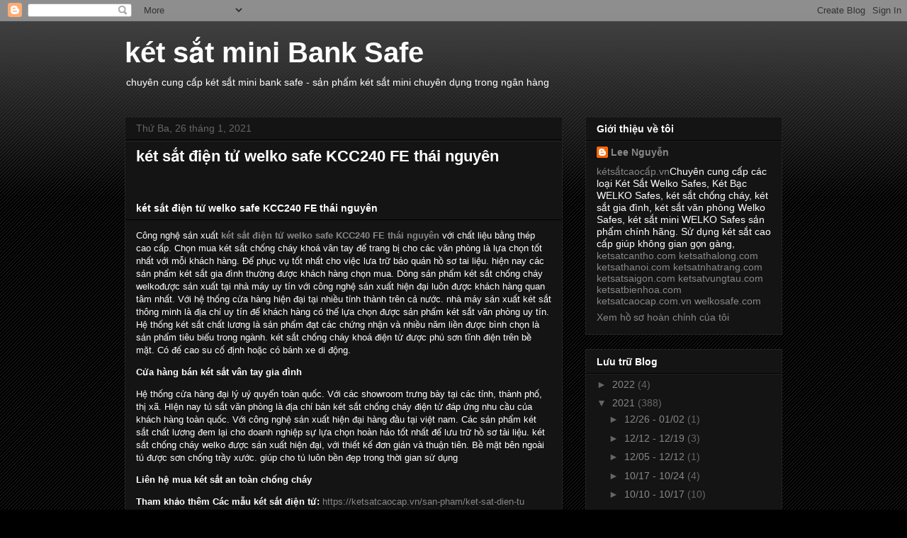

--- FILE ---
content_type: text/html; charset=UTF-8
request_url: https://ketsatminibanksafe.blogspot.com/2021/01/ket-sat-dien-tu-welko-safe-kcc240-fe-thai-nguyen.html
body_size: 32745
content:
<!DOCTYPE html>
<html class='v2' dir='ltr' lang='vi'>
<head>
<link href='https://www.blogger.com/static/v1/widgets/335934321-css_bundle_v2.css' rel='stylesheet' type='text/css'/>
<meta content='width=1100' name='viewport'/>
<meta content='text/html; charset=UTF-8' http-equiv='Content-Type'/>
<meta content='blogger' name='generator'/>
<link href='https://ketsatminibanksafe.blogspot.com/favicon.ico' rel='icon' type='image/x-icon'/>
<link href='https://ketsatminibanksafe.blogspot.com/2021/01/ket-sat-dien-tu-welko-safe-kcc240-fe-thai-nguyen.html' rel='canonical'/>
<link rel="alternate" type="application/atom+xml" title="két sắt mini Bank Safe - Atom" href="https://ketsatminibanksafe.blogspot.com/feeds/posts/default" />
<link rel="alternate" type="application/rss+xml" title="két sắt mini Bank Safe - RSS" href="https://ketsatminibanksafe.blogspot.com/feeds/posts/default?alt=rss" />
<link rel="service.post" type="application/atom+xml" title="két sắt mini Bank Safe - Atom" href="https://www.blogger.com/feeds/5090221036129081749/posts/default" />

<link rel="alternate" type="application/atom+xml" title="két sắt mini Bank Safe - Atom" href="https://ketsatminibanksafe.blogspot.com/feeds/4174891731063262610/comments/default" />
<!--Can't find substitution for tag [blog.ieCssRetrofitLinks]-->
<link href='https://ketsatcaocap.vn/public/source/ket-sat-mini-dien-tu/KCC41/ket-sat-chong-chay-kcc-41-dien-tu-den-1.jpg' rel='image_src'/>
<meta content='https://ketsatminibanksafe.blogspot.com/2021/01/ket-sat-dien-tu-welko-safe-kcc240-fe-thai-nguyen.html' property='og:url'/>
<meta content='két sắt điện tử welko safe KCC240 FE thái nguyên' property='og:title'/>
<meta content='chuyên cung cấp két sắt mini bank safe - sản phẩm két sắt mini chuyên dụng trong ngân hàng' property='og:description'/>
<meta content='https://lh3.googleusercontent.com/blogger_img_proxy/AEn0k_vWz5dIdq4Itrv2CJozMajB0e0M_RPASl5Rw8wyQt7ZK5AMIAafrKoNcvaPiz3L5eOjskx6diFF4ngkzhsBKn1uSlhRcn9L8vOVCI5fw2vcLbcAJebtXdnY-u4HAdgO-eCAOkEAgFLDD0KSHqleF1QkitXnZQUo3RWsii1O5yZeQIPYzHnQVaRRkK693TOkHQ=w1200-h630-p-k-no-nu' property='og:image'/>
<title>két sắt mini Bank Safe: két sắt điện tử welko safe KCC240 FE thái nguyên</title>
<style id='page-skin-1' type='text/css'><!--
/*
-----------------------------------------------
Blogger Template Style
Name:     Awesome Inc.
Designer: Tina Chen
URL:      tinachen.org
----------------------------------------------- */
/* Content
----------------------------------------------- */
body {
font: normal normal 13px Arial, Tahoma, Helvetica, FreeSans, sans-serif;
color: #ffffff;
background: #000000 url(https://resources.blogblog.com/blogblog/data/1kt/awesomeinc/body_background_dark.png) repeat scroll top left;
}
html body .content-outer {
min-width: 0;
max-width: 100%;
width: 100%;
}
a:link {
text-decoration: none;
color: #888888;
}
a:visited {
text-decoration: none;
color: #444444;
}
a:hover {
text-decoration: underline;
color: #cccccc;
}
.body-fauxcolumn-outer .cap-top {
position: absolute;
z-index: 1;
height: 276px;
width: 100%;
background: transparent url(https://resources.blogblog.com/blogblog/data/1kt/awesomeinc/body_gradient_dark.png) repeat-x scroll top left;
_background-image: none;
}
/* Columns
----------------------------------------------- */
.content-inner {
padding: 0;
}
.header-inner .section {
margin: 0 16px;
}
.tabs-inner .section {
margin: 0 16px;
}
.main-inner {
padding-top: 30px;
}
.main-inner .column-center-inner,
.main-inner .column-left-inner,
.main-inner .column-right-inner {
padding: 0 5px;
}
*+html body .main-inner .column-center-inner {
margin-top: -30px;
}
#layout .main-inner .column-center-inner {
margin-top: 0;
}
/* Header
----------------------------------------------- */
.header-outer {
margin: 0 0 0 0;
background: transparent none repeat scroll 0 0;
}
.Header h1 {
font: normal bold 40px Arial, Tahoma, Helvetica, FreeSans, sans-serif;
color: #ffffff;
text-shadow: 0 0 -1px #000000;
}
.Header h1 a {
color: #ffffff;
}
.Header .description {
font: normal normal 14px Arial, Tahoma, Helvetica, FreeSans, sans-serif;
color: #ffffff;
}
.header-inner .Header .titlewrapper,
.header-inner .Header .descriptionwrapper {
padding-left: 0;
padding-right: 0;
margin-bottom: 0;
}
.header-inner .Header .titlewrapper {
padding-top: 22px;
}
/* Tabs
----------------------------------------------- */
.tabs-outer {
overflow: hidden;
position: relative;
background: #141414 none repeat scroll 0 0;
}
#layout .tabs-outer {
overflow: visible;
}
.tabs-cap-top, .tabs-cap-bottom {
position: absolute;
width: 100%;
border-top: 1px solid #222222;
}
.tabs-cap-bottom {
bottom: 0;
}
.tabs-inner .widget li a {
display: inline-block;
margin: 0;
padding: .6em 1.5em;
font: normal bold 14px Arial, Tahoma, Helvetica, FreeSans, sans-serif;
color: #ffffff;
border-top: 1px solid #222222;
border-bottom: 1px solid #222222;
border-left: 1px solid #222222;
height: 16px;
line-height: 16px;
}
.tabs-inner .widget li:last-child a {
border-right: 1px solid #222222;
}
.tabs-inner .widget li.selected a, .tabs-inner .widget li a:hover {
background: #444444 none repeat-x scroll 0 -100px;
color: #ffffff;
}
/* Headings
----------------------------------------------- */
h2 {
font: normal bold 14px Arial, Tahoma, Helvetica, FreeSans, sans-serif;
color: #ffffff;
}
/* Widgets
----------------------------------------------- */
.main-inner .section {
margin: 0 27px;
padding: 0;
}
.main-inner .column-left-outer,
.main-inner .column-right-outer {
margin-top: 0;
}
#layout .main-inner .column-left-outer,
#layout .main-inner .column-right-outer {
margin-top: 0;
}
.main-inner .column-left-inner,
.main-inner .column-right-inner {
background: transparent none repeat 0 0;
-moz-box-shadow: 0 0 0 rgba(0, 0, 0, .2);
-webkit-box-shadow: 0 0 0 rgba(0, 0, 0, .2);
-goog-ms-box-shadow: 0 0 0 rgba(0, 0, 0, .2);
box-shadow: 0 0 0 rgba(0, 0, 0, .2);
-moz-border-radius: 0;
-webkit-border-radius: 0;
-goog-ms-border-radius: 0;
border-radius: 0;
}
#layout .main-inner .column-left-inner,
#layout .main-inner .column-right-inner {
margin-top: 0;
}
.sidebar .widget {
font: normal normal 14px Arial, Tahoma, Helvetica, FreeSans, sans-serif;
color: #ffffff;
}
.sidebar .widget a:link {
color: #888888;
}
.sidebar .widget a:visited {
color: #444444;
}
.sidebar .widget a:hover {
color: #cccccc;
}
.sidebar .widget h2 {
text-shadow: 0 0 -1px #000000;
}
.main-inner .widget {
background-color: #141414;
border: 1px solid #222222;
padding: 0 15px 15px;
margin: 20px -16px;
-moz-box-shadow: 0 0 0 rgba(0, 0, 0, .2);
-webkit-box-shadow: 0 0 0 rgba(0, 0, 0, .2);
-goog-ms-box-shadow: 0 0 0 rgba(0, 0, 0, .2);
box-shadow: 0 0 0 rgba(0, 0, 0, .2);
-moz-border-radius: 0;
-webkit-border-radius: 0;
-goog-ms-border-radius: 0;
border-radius: 0;
}
.main-inner .widget h2 {
margin: 0 -15px;
padding: .6em 15px .5em;
border-bottom: 1px solid #000000;
}
.footer-inner .widget h2 {
padding: 0 0 .4em;
border-bottom: 1px solid #000000;
}
.main-inner .widget h2 + div, .footer-inner .widget h2 + div {
border-top: 1px solid #222222;
padding-top: 8px;
}
.main-inner .widget .widget-content {
margin: 0 -15px;
padding: 7px 15px 0;
}
.main-inner .widget ul, .main-inner .widget #ArchiveList ul.flat {
margin: -8px -15px 0;
padding: 0;
list-style: none;
}
.main-inner .widget #ArchiveList {
margin: -8px 0 0;
}
.main-inner .widget ul li, .main-inner .widget #ArchiveList ul.flat li {
padding: .5em 15px;
text-indent: 0;
color: #666666;
border-top: 1px solid #222222;
border-bottom: 1px solid #000000;
}
.main-inner .widget #ArchiveList ul li {
padding-top: .25em;
padding-bottom: .25em;
}
.main-inner .widget ul li:first-child, .main-inner .widget #ArchiveList ul.flat li:first-child {
border-top: none;
}
.main-inner .widget ul li:last-child, .main-inner .widget #ArchiveList ul.flat li:last-child {
border-bottom: none;
}
.post-body {
position: relative;
}
.main-inner .widget .post-body ul {
padding: 0 2.5em;
margin: .5em 0;
list-style: disc;
}
.main-inner .widget .post-body ul li {
padding: 0.25em 0;
margin-bottom: .25em;
color: #ffffff;
border: none;
}
.footer-inner .widget ul {
padding: 0;
list-style: none;
}
.widget .zippy {
color: #666666;
}
/* Posts
----------------------------------------------- */
body .main-inner .Blog {
padding: 0;
margin-bottom: 1em;
background-color: transparent;
border: none;
-moz-box-shadow: 0 0 0 rgba(0, 0, 0, 0);
-webkit-box-shadow: 0 0 0 rgba(0, 0, 0, 0);
-goog-ms-box-shadow: 0 0 0 rgba(0, 0, 0, 0);
box-shadow: 0 0 0 rgba(0, 0, 0, 0);
}
.main-inner .section:last-child .Blog:last-child {
padding: 0;
margin-bottom: 1em;
}
.main-inner .widget h2.date-header {
margin: 0 -15px 1px;
padding: 0 0 0 0;
font: normal normal 14px Arial, Tahoma, Helvetica, FreeSans, sans-serif;
color: #666666;
background: transparent none no-repeat scroll top left;
border-top: 0 solid #222222;
border-bottom: 1px solid #000000;
-moz-border-radius-topleft: 0;
-moz-border-radius-topright: 0;
-webkit-border-top-left-radius: 0;
-webkit-border-top-right-radius: 0;
border-top-left-radius: 0;
border-top-right-radius: 0;
position: static;
bottom: 100%;
right: 15px;
text-shadow: 0 0 -1px #000000;
}
.main-inner .widget h2.date-header span {
font: normal normal 14px Arial, Tahoma, Helvetica, FreeSans, sans-serif;
display: block;
padding: .5em 15px;
border-left: 0 solid #222222;
border-right: 0 solid #222222;
}
.date-outer {
position: relative;
margin: 30px 0 20px;
padding: 0 15px;
background-color: #141414;
border: 1px solid #222222;
-moz-box-shadow: 0 0 0 rgba(0, 0, 0, .2);
-webkit-box-shadow: 0 0 0 rgba(0, 0, 0, .2);
-goog-ms-box-shadow: 0 0 0 rgba(0, 0, 0, .2);
box-shadow: 0 0 0 rgba(0, 0, 0, .2);
-moz-border-radius: 0;
-webkit-border-radius: 0;
-goog-ms-border-radius: 0;
border-radius: 0;
}
.date-outer:first-child {
margin-top: 0;
}
.date-outer:last-child {
margin-bottom: 20px;
-moz-border-radius-bottomleft: 0;
-moz-border-radius-bottomright: 0;
-webkit-border-bottom-left-radius: 0;
-webkit-border-bottom-right-radius: 0;
-goog-ms-border-bottom-left-radius: 0;
-goog-ms-border-bottom-right-radius: 0;
border-bottom-left-radius: 0;
border-bottom-right-radius: 0;
}
.date-posts {
margin: 0 -15px;
padding: 0 15px;
clear: both;
}
.post-outer, .inline-ad {
border-top: 1px solid #222222;
margin: 0 -15px;
padding: 15px 15px;
}
.post-outer {
padding-bottom: 10px;
}
.post-outer:first-child {
padding-top: 0;
border-top: none;
}
.post-outer:last-child, .inline-ad:last-child {
border-bottom: none;
}
.post-body {
position: relative;
}
.post-body img {
padding: 8px;
background: #222222;
border: 1px solid transparent;
-moz-box-shadow: 0 0 0 rgba(0, 0, 0, .2);
-webkit-box-shadow: 0 0 0 rgba(0, 0, 0, .2);
box-shadow: 0 0 0 rgba(0, 0, 0, .2);
-moz-border-radius: 0;
-webkit-border-radius: 0;
border-radius: 0;
}
h3.post-title, h4 {
font: normal bold 22px Arial, Tahoma, Helvetica, FreeSans, sans-serif;
color: #ffffff;
}
h3.post-title a {
font: normal bold 22px Arial, Tahoma, Helvetica, FreeSans, sans-serif;
color: #ffffff;
}
h3.post-title a:hover {
color: #cccccc;
text-decoration: underline;
}
.post-header {
margin: 0 0 1em;
}
.post-body {
line-height: 1.4;
}
.post-outer h2 {
color: #ffffff;
}
.post-footer {
margin: 1.5em 0 0;
}
#blog-pager {
padding: 15px;
font-size: 120%;
background-color: #141414;
border: 1px solid #222222;
-moz-box-shadow: 0 0 0 rgba(0, 0, 0, .2);
-webkit-box-shadow: 0 0 0 rgba(0, 0, 0, .2);
-goog-ms-box-shadow: 0 0 0 rgba(0, 0, 0, .2);
box-shadow: 0 0 0 rgba(0, 0, 0, .2);
-moz-border-radius: 0;
-webkit-border-radius: 0;
-goog-ms-border-radius: 0;
border-radius: 0;
-moz-border-radius-topleft: 0;
-moz-border-radius-topright: 0;
-webkit-border-top-left-radius: 0;
-webkit-border-top-right-radius: 0;
-goog-ms-border-top-left-radius: 0;
-goog-ms-border-top-right-radius: 0;
border-top-left-radius: 0;
border-top-right-radius-topright: 0;
margin-top: 1em;
}
.blog-feeds, .post-feeds {
margin: 1em 0;
text-align: center;
color: #ffffff;
}
.blog-feeds a, .post-feeds a {
color: #888888;
}
.blog-feeds a:visited, .post-feeds a:visited {
color: #444444;
}
.blog-feeds a:hover, .post-feeds a:hover {
color: #cccccc;
}
.post-outer .comments {
margin-top: 2em;
}
/* Comments
----------------------------------------------- */
.comments .comments-content .icon.blog-author {
background-repeat: no-repeat;
background-image: url([data-uri]);
}
.comments .comments-content .loadmore a {
border-top: 1px solid #222222;
border-bottom: 1px solid #222222;
}
.comments .continue {
border-top: 2px solid #222222;
}
/* Footer
----------------------------------------------- */
.footer-outer {
margin: -0 0 -1px;
padding: 0 0 0;
color: #ffffff;
overflow: hidden;
}
.footer-fauxborder-left {
border-top: 1px solid #222222;
background: #141414 none repeat scroll 0 0;
-moz-box-shadow: 0 0 0 rgba(0, 0, 0, .2);
-webkit-box-shadow: 0 0 0 rgba(0, 0, 0, .2);
-goog-ms-box-shadow: 0 0 0 rgba(0, 0, 0, .2);
box-shadow: 0 0 0 rgba(0, 0, 0, .2);
margin: 0 -0;
}
/* Mobile
----------------------------------------------- */
body.mobile {
background-size: auto;
}
.mobile .body-fauxcolumn-outer {
background: transparent none repeat scroll top left;
}
*+html body.mobile .main-inner .column-center-inner {
margin-top: 0;
}
.mobile .main-inner .widget {
padding: 0 0 15px;
}
.mobile .main-inner .widget h2 + div,
.mobile .footer-inner .widget h2 + div {
border-top: none;
padding-top: 0;
}
.mobile .footer-inner .widget h2 {
padding: 0.5em 0;
border-bottom: none;
}
.mobile .main-inner .widget .widget-content {
margin: 0;
padding: 7px 0 0;
}
.mobile .main-inner .widget ul,
.mobile .main-inner .widget #ArchiveList ul.flat {
margin: 0 -15px 0;
}
.mobile .main-inner .widget h2.date-header {
right: 0;
}
.mobile .date-header span {
padding: 0.4em 0;
}
.mobile .date-outer:first-child {
margin-bottom: 0;
border: 1px solid #222222;
-moz-border-radius-topleft: 0;
-moz-border-radius-topright: 0;
-webkit-border-top-left-radius: 0;
-webkit-border-top-right-radius: 0;
-goog-ms-border-top-left-radius: 0;
-goog-ms-border-top-right-radius: 0;
border-top-left-radius: 0;
border-top-right-radius: 0;
}
.mobile .date-outer {
border-color: #222222;
border-width: 0 1px 1px;
}
.mobile .date-outer:last-child {
margin-bottom: 0;
}
.mobile .main-inner {
padding: 0;
}
.mobile .header-inner .section {
margin: 0;
}
.mobile .post-outer, .mobile .inline-ad {
padding: 5px 0;
}
.mobile .tabs-inner .section {
margin: 0 10px;
}
.mobile .main-inner .widget h2 {
margin: 0;
padding: 0;
}
.mobile .main-inner .widget h2.date-header span {
padding: 0;
}
.mobile .main-inner .widget .widget-content {
margin: 0;
padding: 7px 0 0;
}
.mobile #blog-pager {
border: 1px solid transparent;
background: #141414 none repeat scroll 0 0;
}
.mobile .main-inner .column-left-inner,
.mobile .main-inner .column-right-inner {
background: transparent none repeat 0 0;
-moz-box-shadow: none;
-webkit-box-shadow: none;
-goog-ms-box-shadow: none;
box-shadow: none;
}
.mobile .date-posts {
margin: 0;
padding: 0;
}
.mobile .footer-fauxborder-left {
margin: 0;
border-top: inherit;
}
.mobile .main-inner .section:last-child .Blog:last-child {
margin-bottom: 0;
}
.mobile-index-contents {
color: #ffffff;
}
.mobile .mobile-link-button {
background: #888888 none repeat scroll 0 0;
}
.mobile-link-button a:link, .mobile-link-button a:visited {
color: #ffffff;
}
.mobile .tabs-inner .PageList .widget-content {
background: transparent;
border-top: 1px solid;
border-color: #222222;
color: #ffffff;
}
.mobile .tabs-inner .PageList .widget-content .pagelist-arrow {
border-left: 1px solid #222222;
}

--></style>
<style id='template-skin-1' type='text/css'><!--
body {
min-width: 960px;
}
.content-outer, .content-fauxcolumn-outer, .region-inner {
min-width: 960px;
max-width: 960px;
_width: 960px;
}
.main-inner .columns {
padding-left: 0;
padding-right: 310px;
}
.main-inner .fauxcolumn-center-outer {
left: 0;
right: 310px;
/* IE6 does not respect left and right together */
_width: expression(this.parentNode.offsetWidth -
parseInt("0") -
parseInt("310px") + 'px');
}
.main-inner .fauxcolumn-left-outer {
width: 0;
}
.main-inner .fauxcolumn-right-outer {
width: 310px;
}
.main-inner .column-left-outer {
width: 0;
right: 100%;
margin-left: -0;
}
.main-inner .column-right-outer {
width: 310px;
margin-right: -310px;
}
#layout {
min-width: 0;
}
#layout .content-outer {
min-width: 0;
width: 800px;
}
#layout .region-inner {
min-width: 0;
width: auto;
}
body#layout div.add_widget {
padding: 8px;
}
body#layout div.add_widget a {
margin-left: 32px;
}
--></style>
<link href='https://www.blogger.com/dyn-css/authorization.css?targetBlogID=5090221036129081749&amp;zx=1af8f063-ee18-456a-9115-6987ffcc5480' media='none' onload='if(media!=&#39;all&#39;)media=&#39;all&#39;' rel='stylesheet'/><noscript><link href='https://www.blogger.com/dyn-css/authorization.css?targetBlogID=5090221036129081749&amp;zx=1af8f063-ee18-456a-9115-6987ffcc5480' rel='stylesheet'/></noscript>
<meta name='google-adsense-platform-account' content='ca-host-pub-1556223355139109'/>
<meta name='google-adsense-platform-domain' content='blogspot.com'/>

</head>
<body class='loading variant-dark'>
<div class='navbar section' id='navbar' name='Thanh điều hướng'><div class='widget Navbar' data-version='1' id='Navbar1'><script type="text/javascript">
    function setAttributeOnload(object, attribute, val) {
      if(window.addEventListener) {
        window.addEventListener('load',
          function(){ object[attribute] = val; }, false);
      } else {
        window.attachEvent('onload', function(){ object[attribute] = val; });
      }
    }
  </script>
<div id="navbar-iframe-container"></div>
<script type="text/javascript" src="https://apis.google.com/js/platform.js"></script>
<script type="text/javascript">
      gapi.load("gapi.iframes:gapi.iframes.style.bubble", function() {
        if (gapi.iframes && gapi.iframes.getContext) {
          gapi.iframes.getContext().openChild({
              url: 'https://www.blogger.com/navbar/5090221036129081749?po\x3d4174891731063262610\x26origin\x3dhttps://ketsatminibanksafe.blogspot.com',
              where: document.getElementById("navbar-iframe-container"),
              id: "navbar-iframe"
          });
        }
      });
    </script><script type="text/javascript">
(function() {
var script = document.createElement('script');
script.type = 'text/javascript';
script.src = '//pagead2.googlesyndication.com/pagead/js/google_top_exp.js';
var head = document.getElementsByTagName('head')[0];
if (head) {
head.appendChild(script);
}})();
</script>
</div></div>
<div class='body-fauxcolumns'>
<div class='fauxcolumn-outer body-fauxcolumn-outer'>
<div class='cap-top'>
<div class='cap-left'></div>
<div class='cap-right'></div>
</div>
<div class='fauxborder-left'>
<div class='fauxborder-right'></div>
<div class='fauxcolumn-inner'>
</div>
</div>
<div class='cap-bottom'>
<div class='cap-left'></div>
<div class='cap-right'></div>
</div>
</div>
</div>
<div class='content'>
<div class='content-fauxcolumns'>
<div class='fauxcolumn-outer content-fauxcolumn-outer'>
<div class='cap-top'>
<div class='cap-left'></div>
<div class='cap-right'></div>
</div>
<div class='fauxborder-left'>
<div class='fauxborder-right'></div>
<div class='fauxcolumn-inner'>
</div>
</div>
<div class='cap-bottom'>
<div class='cap-left'></div>
<div class='cap-right'></div>
</div>
</div>
</div>
<div class='content-outer'>
<div class='content-cap-top cap-top'>
<div class='cap-left'></div>
<div class='cap-right'></div>
</div>
<div class='fauxborder-left content-fauxborder-left'>
<div class='fauxborder-right content-fauxborder-right'></div>
<div class='content-inner'>
<header>
<div class='header-outer'>
<div class='header-cap-top cap-top'>
<div class='cap-left'></div>
<div class='cap-right'></div>
</div>
<div class='fauxborder-left header-fauxborder-left'>
<div class='fauxborder-right header-fauxborder-right'></div>
<div class='region-inner header-inner'>
<div class='header section' id='header' name='Tiêu đề'><div class='widget Header' data-version='1' id='Header1'>
<div id='header-inner'>
<div class='titlewrapper'>
<h1 class='title'>
<a href='https://ketsatminibanksafe.blogspot.com/'>
két sắt mini Bank Safe
</a>
</h1>
</div>
<div class='descriptionwrapper'>
<p class='description'><span>chuyên cung cấp két sắt mini bank safe - sản phẩm két sắt mini chuyên dụng trong ngân hàng</span></p>
</div>
</div>
</div></div>
</div>
</div>
<div class='header-cap-bottom cap-bottom'>
<div class='cap-left'></div>
<div class='cap-right'></div>
</div>
</div>
</header>
<div class='tabs-outer'>
<div class='tabs-cap-top cap-top'>
<div class='cap-left'></div>
<div class='cap-right'></div>
</div>
<div class='fauxborder-left tabs-fauxborder-left'>
<div class='fauxborder-right tabs-fauxborder-right'></div>
<div class='region-inner tabs-inner'>
<div class='tabs no-items section' id='crosscol' name='Trên tất cả các cột'></div>
<div class='tabs no-items section' id='crosscol-overflow' name='Cross-Column 2'></div>
</div>
</div>
<div class='tabs-cap-bottom cap-bottom'>
<div class='cap-left'></div>
<div class='cap-right'></div>
</div>
</div>
<div class='main-outer'>
<div class='main-cap-top cap-top'>
<div class='cap-left'></div>
<div class='cap-right'></div>
</div>
<div class='fauxborder-left main-fauxborder-left'>
<div class='fauxborder-right main-fauxborder-right'></div>
<div class='region-inner main-inner'>
<div class='columns fauxcolumns'>
<div class='fauxcolumn-outer fauxcolumn-center-outer'>
<div class='cap-top'>
<div class='cap-left'></div>
<div class='cap-right'></div>
</div>
<div class='fauxborder-left'>
<div class='fauxborder-right'></div>
<div class='fauxcolumn-inner'>
</div>
</div>
<div class='cap-bottom'>
<div class='cap-left'></div>
<div class='cap-right'></div>
</div>
</div>
<div class='fauxcolumn-outer fauxcolumn-left-outer'>
<div class='cap-top'>
<div class='cap-left'></div>
<div class='cap-right'></div>
</div>
<div class='fauxborder-left'>
<div class='fauxborder-right'></div>
<div class='fauxcolumn-inner'>
</div>
</div>
<div class='cap-bottom'>
<div class='cap-left'></div>
<div class='cap-right'></div>
</div>
</div>
<div class='fauxcolumn-outer fauxcolumn-right-outer'>
<div class='cap-top'>
<div class='cap-left'></div>
<div class='cap-right'></div>
</div>
<div class='fauxborder-left'>
<div class='fauxborder-right'></div>
<div class='fauxcolumn-inner'>
</div>
</div>
<div class='cap-bottom'>
<div class='cap-left'></div>
<div class='cap-right'></div>
</div>
</div>
<!-- corrects IE6 width calculation -->
<div class='columns-inner'>
<div class='column-center-outer'>
<div class='column-center-inner'>
<div class='main section' id='main' name='Số điện thoại chính'><div class='widget Blog' data-version='1' id='Blog1'>
<div class='blog-posts hfeed'>

          <div class="date-outer">
        
<h2 class='date-header'><span>Thứ Ba, 26 tháng 1, 2021</span></h2>

          <div class="date-posts">
        
<div class='post-outer'>
<div class='post hentry uncustomized-post-template' itemprop='blogPost' itemscope='itemscope' itemtype='http://schema.org/BlogPosting'>
<meta content='https://ketsatcaocap.vn/public/source/ket-sat-mini-dien-tu/KCC41/ket-sat-chong-chay-kcc-41-dien-tu-den-1.jpg' itemprop='image_url'/>
<meta content='5090221036129081749' itemprop='blogId'/>
<meta content='4174891731063262610' itemprop='postId'/>
<a name='4174891731063262610'></a>
<h3 class='post-title entry-title' itemprop='name'>
két sắt điện tử welko safe KCC240 FE thái nguyên
</h3>
<div class='post-header'>
<div class='post-header-line-1'></div>
</div>
<div class='post-body entry-content' id='post-body-4174891731063262610' itemprop='description articleBody'>
<p>&nbsp;</p><h2><strong>két sắt điện tử welko safe KCC240 FE thái nguyên</strong></h2>
<p>Công nghệ sản xuất <strong><a href="http://ketsatcaocap.vn/chi-tiet/ket-sat-dien-tu-welko-safe-kcc240-fe-thai-nguyen">két sắt điện tử welko safe KCC240 FE thái nguyên</a> </strong>với chất liệu bằng thép cao cấp. Chọn mua két sắt chống cháy khoá vân tay để trang bị cho các văn phòng là lựa chọn tốt nhất với mỗi khách hàng. Để phục vụ tốt nhất cho việc lưa trữ bảo quản hồ sơ tai liệu. hiện nay các sản phẩm két sắt gia đình thường được khách hàng chọn mua. Dòng sản phẩm két sắt chống cháy welkođược sản xuất tại nhà máy uy tín với công nghệ sản xuất hiện đại luôn được khách hàng quan tâm nhất. Với hệ thống cửa hàng hiện đại tại nhiều tỉnh thành trên cả nước. nhà máy sản xuất két sắt thông minh là địa chỉ uy tín để khách hàng có thể lựa chọn được sản phẩm két sắt văn phòng uy tín. Hệ thống két sắt chất lương là sản phẩm đạt các chứng nhận và nhiều năm liền được bình chọn là sản phẩm tiêu biểu trong ngành. két sắt chống cháy khoá điện tử được phủ sơn tĩnh điện trên bề mặt. Có đế cao su cố định hoặc có bánh xe di động.</p>
<p><strong>Cửa hàng bán két sắt vân tay gia đình</strong></p>
<p>Hệ thống cửa hàng đại lý uỷ quyển toàn quốc. Với các showroom trưng bày tại các tỉnh, thành phố, thị xã. HIện nay tủ sắt văn phòng là địa chỉ bán két sắt chống cháy điện tử đáp ứng nhu cầu của khách hàng toàn quốc. Với công nghệ sản xuất hiện đại hàng đầu tại việt nam. Các sản phẩm két sắt chất lương đem lại cho doanh nghiệp sự lựa chọn hoàn hảo tốt nhất để lưu trữ hồ sơ tài liệu. két sắt chống cháy welko được sản xuất hiện đại, với thiết kế đơn giản và thuận tiên. Bề mặt bên ngoài tủ được sơn chống trầy xước. giúp cho tủ luôn bền đẹp trong thời gian sử dụng</p>
<p><strong>Liên hệ mua két sắt an toàn chống cháy</strong></p>
<p><strong>Tham khảo thêm Các mẫu két sắt điện tử:</strong> <a href="https://ketsatcaocap.vn/san-pham/ket-sat-dien-tu">https://ketsatcaocap.vn/san-pham/ket-sat-dien-tu</a></p>
<p><strong>Xem thêm các sản phẩm két sắt khác tại:</strong> <a href="https://ketsatcaocap.vn/san-pham/ket-sat">https://ketsatcaocap.vn/san-pham/ket-sat</a></p>
<p><strong>Các mẫu két sắt điện tử chống cháy: </strong><a href="https://ketsatcaocap.vn/san-pham/ket-sat-chong-chay">https://ketsatcaocap.vn/san-pham/ket-sat-chong-chay</a></p>
<p><strong>Két sắt mini chống cháy cao cấp: <a href="https://ketsatcaocap.vn/san-pham/ket-sat-mini">https://ketsatcaocap.vn/san-pham/ket-sat-mini</a></strong></p>
<h3><strong>Liên hệ mua két sắt Chống cháy cao cấp</strong></h3>
<p>Liên hệ trực tiếp với chúng tôi theo số hotline 0982770404 hoặc xem thêm các sản phẩm tủ sắt chống cháy 4 cánh WELKO Safes Cabinet tại website <a href="https://ketsatcaocap.vn"><strong>ketsatcaocap.vn</strong></a></p>
<h2><span style="font-size: 15pt;"><em>Két Sắt Điện Tử Chính Hãng Giá Rẻ Tốt nhất 2021</em></span></h2>
<p><span style="font-size: 15pt;"><em><span style="font-size: 12pt;"><strong>Két sắt điện tử</strong>&nbsp;là dòng sản phẩm cao cấp có tính bảo mật cao và dễ sử dụng, Khi sử dụng két sắt điện tử các bạn chỉ việc thao tác ấn mã số điện tử là sẽ mở được két sắt ra ngay chứ không cần xoay vặn mã số mở như dòng két sắt khoá cơ ngoài ra không những có tính năng mở khoá ra bằng điện tử mà két có có thêm tính năng mở bằng cơ " 2 tính năng trong một sản phẩm "&nbsp; giúp cho két sắt có độ bền và tính ổn định cao, và dễ dàng sử&nbsp;lý mở két sắt khi khi bị hết pin trong két sắt , hoặc quên mật mã két sắt, hoặc khi bảng điện tử bị hỏng</span></em></span></p>
<h2><em>Ưu Điểm Két Sắt Điện Tử</em></h2>
<ul>
<li style="list-style-type: none;">
<ul>
<li style="list-style-type: none;">
<ul>
<li><em>Có tính năng mở két sắt bằng cơ "cả 2 chế độ vừa cơ vừa điện tử "</em></li>
<li><em>Có tính năng ẩn mã số trong quá trình sử dụng giúp bạn khi thao tác mở két sắt ra trong lúc sử dụng không bị lộ mã số cho người bên cạnh biết ( Thao tác bấm nút "#" kế tiếp bấm nút " * " Nhập mã số cần sử dụng" bầm nút " #" )&nbsp; là bạnđã có thể sử dụng tính năng ẩn mã số&nbsp;</em></li>
<li><em>Có tính năng báo động chống di chuyển khênh két sắt đi, khi bạn kích hoạt tính năng báo động chống di chuyển két sắt đi thì khi có sự va đập mạnh vào két sắt với một lực tác động mạnh nhất định để dịch chuyển két sắt hay khênh trộm két sắt tự những kẻ gian thì chiếc két sắt của bạn sẽ phát ra tiến hiệu báo động vang lên cảnh báo đến chủ nhân của chiếc két sắt ( Thao tác kích hoạt tính năng báo động rất đơn giản ấn giữ phím " 0"</em></li>
<li><em>Pin của <strong>két sắt điện tử</strong> là pin AA mạch điện tử của két sắt điện tử dùng rất bền và ổn định dùng được trong khoảng thời gian từ 10 tháng cho tới 1 năm&nbsp;</em></li>
<li><em>Két sắt điện tử giúp bạn mở két sắt nhanh dễ dàng, dễ sử dụng, không phải quay mật khẩu nhiều vòng như két sắt khoá cơ&nbsp;</em></li>
<li><em>Két sắt điện tử có tính năng báo động chống dò mã số khi bạn sử dụng két sắt nếu bạn thao tác mã số sai quá 3 lần sẽ có chuông báo động vang lên để cảnh báo</em></li>
<li><em>Với dòng&nbsp;<strong>khóa điện tử</strong>&nbsp;hiện đại và linh hoạt nên việc tích hợp công nghệ thông minh hoặc kết hợp với loại khóa khác như: khóa vân tay, thẻ từ&#8230; để giúp tăng khả năng bảo mật cao nhất cho két sắt.</em></li>
<li><em>Bạn có thể xem ngày giờ trên màn hình khoá của két sắt điện tử cách cài đặt két ở trạng thái bình thường nhấn phím "*" màn hình hiển sáng và hiển thị theo các thứ tự : Năm , tháng , ngày&nbsp; , thứ, giờ&nbsp;</em></li>
</ul>
</li>
</ul>
</li>
</ul>
<p><span style="background-color: #339966; font-size: 18pt;">Danh mục các sản phẩm được sản xuất tại nhà máy chúng tôi</span></p>
<ul>
<li style="list-style-type: none;">
<ul>
<li style="list-style-type: none;">
<ul>
<li>Địa chỉ nhà máy sản xuất: <a href="https://ketsatcaocap.vn">https://ketsatcaocap.vn</a></li>
<li>Sản phẩm Két sắt khách sạn <a href="https://ketsatcaocap.vn/san-pham/ket-sat-khach-san">https://ketsatcaocap.vn/san-pham/ket-sat-khach-san</a></li>
<li>Sản phẩm Két sắt ngân hàng <a href="https://ketsatcaocap.vn/san-pham/ket-sat-ngan-hang-bemc">https://ketsatcaocap.vn/san-pham/ket-sat-ngan-hang-bemc</a></li>
<li>Sản phẩm Tủ hồ sơ <a href="https://ketsatcaocap.vn/san-pham/tu-ho-so">https://ketsatcaocap.vn/san-pham/tu-ho-so</a></li>
<li>Két sắt văn phòng <a href="https://ketsatcaocap.vn/san-pham/ket-sat-van-phong">https://ketsatcaocap.vn/san-pham/ket-sat-van-phong</a></li>
<li>Tủ hồ sơ chống cháy <a href="https://ketsatcaocap.vn/san-pham/tu-ho-so-chong-chay">https://ketsatcaocap.vn/san-pham/tu-ho-so-chong-chay</a></li>
<li>Két sắt gia đình <a href="https://ketsatcaocap.vn/san-pham/ket-sat-gia-dinh">https://ketsatcaocap.vn/san-pham/ket-sat-gia-dinh</a></li>
<li>Két sắt hàn quốc <a href="https://ketsatcaocap.vn/san-pham/ket-sat-han-quoc">https://ketsatcaocap.vn/san-pham/ket-sat-han-quoc</a></li>
<li>Két sắt sài gòn <a href="https://ketsatcaocap.vn/san-pham/ket-sat-sai-gon">https://ketsatcaocap.vn/san-pham/ket-sat-sai-gon</a>&nbsp;</li>
<li>két sắt hà nội <a href="https://ketsatcaocap.vn/san-pham/ket-sat-ha-noi">https://ketsatcaocap.vn/san-pham/ket-sat-ha-noi</a>&nbsp;</li>
</ul>
</li>
</ul>
</li>
</ul>
<h2>Các mẫu két sắt mini khóa điện tử hiện đang được ưa chuộng nhất tại showroom két sắt cao cấp</h2>
<h3 class="title">Két Sắt KCC 41 khóa điện tử&nbsp;&nbsp;</h3>
<p>Dòng két sắt mini được trang bị khóa điện tử phù hợp với nhu cầu của các gia đình.&nbsp;</p>
<p><img alt="Két Sắt An Toàn KCC 41 khóa điện tử" height="450" src="https://ketsatcaocap.vn/public/source/ket-sat-mini-dien-tu/KCC41/ket-sat-chong-chay-kcc-41-dien-tu-den-1.jpg" width="450" /></p>
<table class="table table-striped table-hover table-responsive">
<tbody>
<tr>
<td class="table_bg">Tên sản phẩm</td>
<td><strong>Két Sắt An Toàn KCC 41 khóa điện tử</strong></td>
</tr>
<tr>
<td class="table_bg">Model</td>
<td>KCC 41 DT</td>
</tr>
<tr>
<td class="table_bg">Trọng lượng</td>
<td>40 &#177; 10kg</td>
</tr>
<tr>
<td class="table_bg">Kích thước ngoài ( C * R * S ) mm</td>
<td>395 * 410 * 350</td>
</tr>
<tr>
<td class="table_bg">Kích thước sử dụng ( C * R * S ) mm</td>
<td>240 * 340 * 240</td>
</tr>
<tr>
<td class="table_bg">Kích thước ngăn kéo ( C * R * S ) mm</td>
<td>30 * 325 * 185</td>
</tr>
<tr>
<td class="table_bg">Tính năng</td>
<td>An Toàn chống cháy</td>
</tr>
<tr>
<td class="table_bg">Khả năng chống cháy</td>
<td>&nbsp;</td>
</tr>
<tr>
<td class="table_bg">Hệ thống khóa liên hoàn thông minh</td>
<td>&nbsp;</td>
</tr>
<tr>
<td class="table_bg">Thương hiệu</td>
<td>WELKO</td>
</tr>
<tr>
<td class="table_bg">Bảo hành</td>
<td>36 Tháng</td>
</tr>
<tr>
<td>Xem chi tiết tại</td>
<td><a href="https://ketsatcaocap.vn/chi-tiet/ket-sat-an-toan-kcc-41-khoa-dien-tu">https://ketsatcaocap.vn/chi-tiet/ket-sat-an-toan-kcc-41-khoa-dien-tu</a>&nbsp;</td>
</tr>
</tbody>
</table>
<h3>Két sắt kcc 80 đen khóa điện tử</h3>
<p>Sản phẩm két KCC80 khóa được tử trang bị hệ thống mã khóa hiện đại nhất hiện nay. Trọng lượng phù hợp để trang bị cho gia đình ở chung cư.</p>
<p><img alt="Két sắt chống cháy kcc 80 đen điện tử" height="450" src="https://ketsatcaocap.vn/public/source/ket-sat-mini-dien-tu/kcc80/ket-sat-chong-chay-kcc-80-den-dien-tu-1.jpg" width="450" /></p>
<table class="table table-striped table-hover table-responsive">
<tbody>
<tr>
<td class="table_bg">Tên sản phẩm</td>
<td>Két sắt chống cháy kcc 80 đen điện tử</td>
</tr>
<tr>
<td class="table_bg">Model</td>
<td>KCC 80</td>
</tr>
<tr>
<td class="table_bg">Trọng lượng</td>
<td>70 &#177; 10kg</td>
</tr>
<tr>
<td class="table_bg">Kích thước ngoài ( C * R * S ) mm</td>
<td>395 * 455 * 380</td>
</tr>
<tr>
<td class="table_bg">Kích thước sử dụng ( C * R * S ) mm</td>
<td>190 * 340 * 250</td>
</tr>
<tr>
<td class="table_bg">Kích thước ngăn kéo ( C * R * S ) mm</td>
<td>40 * 315 * 220</td>
</tr>
<tr>
<td class="table_bg">Tính năng</td>
<td>An Toàn chống cháy</td>
</tr>
<tr>
<td class="table_bg">Khả năng chống cháy</td>
<td>&nbsp;</td>
</tr>
<tr>
<td class="table_bg">Hệ thống khóa liên hoàn thông minh</td>
<td>&nbsp;</td>
</tr>
<tr>
<td class="table_bg">Thương hiệu</td>
<td>WELKO</td>
</tr>
<tr>
<td class="table_bg">Bảo hành</td>
<td>36 Tháng</td>
</tr>
<tr>
<td>Chi tiết sản phẩm</td>
<td><a href="https://ketsatcaocap.vn/chi-tiet/ket-sat-chong-chay-kcc-60-den-khoa-dien-tu">https://ketsatcaocap.vn/chi-tiet/ket-sat-chong-chay-kcc-60-den-khoa-dien-tu</a>&nbsp;</td>
</tr>
</tbody>
</table>
<h3 id="product_title">Két sắt chống cháy KCC120 khóa điện tử</h3>
<p>Công nghệ khóa điện tử đem lại sự an toàn tin tưởng cho khách hàng sử dụng két sắt của nhà máy chúng tôi. Két điện tử với tính năng mở khóa an toàn nhanh chóng, thuận tiện.</p>
<p>Là sản phẩm đặc biệt có khả năng chịu được nhiệt độ cao bên ngoài két sắt mà không làm hư hại đến những tài sản, hồ sơ, giấy tờ chưa đựng bên trong lòng.&nbsp;</p>
<p>két sắt chống cháy kcc 120 khóa điện tử với những nguyên vật liệu nhập khẩu cao cấp từ nước ngoài, và trải qua quá trình sản xuất được giám sát chặt chẽ, với những tiêu chuẩn két sắt ngân hàng, tiêu chuẩn ISO 9001-2008.</p>
<p>Có thể nói đây là sản phẩm được nhiều khách hàng lựa chọn vì những đặc biệt của chiếc két sắt này.</p>
<p>hệ thống khóa két điện tử lữu trữ được nhiều mật khẩu khác nhau phù hợp với các doanh nghiệp hoặc gia đình.</p>
<p><img alt="Két sắt chống cháy kcc120 DT" height="450" src="https://ketsatcaocap.vn/public/source/ket-sat-chong-chay/kcc120/dt/ket-sat-chong-chay-kcc-120-dien-tu-1.jpg" width="450" /></p>
<table class="table table-striped table-hover table-responsive">
<tbody>
<tr>
<td class="table_bg">Tên sản phẩm</td>
<td>Két sắt chống cháy kcc120 DT</td>
</tr>
<tr>
<td class="table_bg">Model</td>
<td>KCC120 DT</td>
</tr>
<tr>
<td class="table_bg">Trọng lượng</td>
<td>100 &#177; 10kg</td>
</tr>
<tr>
<td class="table_bg">Kích thước ngoài ( C * R * S ) mm</td>
<td>660 * 440 * 460</td>
</tr>
<tr>
<td class="table_bg">Kích thước sử dụng ( C * R * S ) mm</td>
<td>340 * 350 * 320</td>
</tr>
<tr>
<td class="table_bg">Kích thước ngăn kéo ( C * R * S ) mm</td>
<td>130 * 350 * 295</td>
</tr>
<tr>
<td class="table_bg">Tính năng</td>
<td>An Toàn chống cháy</td>
</tr>
<tr>
<td class="table_bg">Khả năng chống cháy</td>
<td>&nbsp;</td>
</tr>
<tr>
<td class="table_bg">Hệ thống khóa liên hoàn thông minh</td>
<td>&nbsp;</td>
</tr>
<tr>
<td class="table_bg">Thương hiệu</td>
<td>WELKO</td>
</tr>
<tr>
<td class="table_bg">Bảo hành</td>
<td>36 Tháng</td>
</tr>
<tr>
<td>Xem chi tiết sản phẩm tại</td>
<td><a href="https://ketsatcaocap.vn/chi-tiet/ket-sat-chong-chay-kcc120-dt">https://ketsatcaocap.vn/chi-tiet/ket-sat-chong-chay-kcc120-dt</a>&nbsp;</td>
</tr>
</tbody>
</table>
<h2><span style="background-color: #b96ad9;">Giới thiệu về tính năng sản phẩm két sắt</span></h2>
<ul>
<li style="list-style-type: none;">
<ul>
<li style="list-style-type: none;">
<ul>
<li><span style="text-decoration-line: underline;"><a href="https://ketsatcaocap.vn/tin-tuc/huong-dan-mo-khoa-ket-sat-cac-loai">Hướng dẫn mở khóa két sắt các loại</a></span></li>
<li><span style="text-decoration-line: underline;"><a href="https://ketsatcaocap.vn/chi-tiet/thanh-ly-ket-sat-khach-san-tphcm">thanh lý két sắt khách sạn tphcm</a></span></li>
<li><span style="text-decoration-line: underline;"><a href="https://ketsatcaocap.vn/chi-tiet/ket-sat-cu-thanh-ly-ha-noi">két sắt thanh lý hà nội</a></span></li>
<li><span style="text-decoration-line: underline;"><a href="https://ketsatcaocap.vn/san-pham/ket-sat-mini-khoa-dien-tu">két sắt mini khóa điện tử</a></span></li>
<li><span style="text-decoration-line: underline;"><a href="https://ketsatcaocap.vn/san-pham/ket-sat-dung-tien">két sắt đựng tiền</a></span></li>
<li><span style="text-decoration-line: underline;"><a href="https://ketsatcaocap.vn/chi-tiet/ket-sat-dung-tien-tiet-kiem-mini-dung-ma-so-cao-cap">két sắt mini đựng tiền tiết kiệm</a></span></li>
<li><span style="text-decoration-line: underline;"><a href="https://ketsatcaocap.vn/chi-tiet/ket-sat-mini-vo-van-tan">két sắt mini võ văn tần</a></span></li>
<li><span style="text-decoration-line: underline;"><a href="https://ketsatcaocap.vn/san-pham/mua-ket-sat">mua két sắt</a></span></li>
<li><span style="text-decoration-line: underline;"><a href="https://ketsatcaocap.vn/chi-tiet/bao-gia-ket-sat-han-quoc">báo giá két sắt hàn quốc</a></span></li>
<li><a href="https://ketsatcaocap.vn/chi-tiet/ket-sat-goodwill-ha-noi">két sắt goodwill hà nội</a></li>
<li><a href="https://ketsatcaocap.vn/san-pham/ket-sat-mini-safes">két sắt mini safe</a></li>
<li><a href="https://ketsatcaocap.vn/chi-tiet/ket-sat-mini-alpha">két sắt mini alpha</a></li>
<li><a href="https://ketsatcaocap.vn/san-pham/ket-sat-dien-tu">két sắt điện tử</a></li>
<li><a href="https://ketsatcaocap.vn/chi-tiet/ket-sat-khach-san-dien-tu-bauche">két sắt điện tử bauche</a></li>
</ul>
</li>
</ul>
</li>
</ul>
<h2>Các sản phẩm két sắt điện tử chuyên dụng trong khách sạn</h2>
<p><strong><a href="https://ketsatcaocap.vn/san-pham/ket-sat-khach-san">két sắt khách sạn khóa điện tử</a>&nbsp;</strong>hay còn gọi là két sắt điện tử chuyên dụng cho khách sạn là dòng sản phẩm được trang bị cho các khách sạn lớn. Hiện nay các sản phẩm két khách sạn khóa điện tử của nhà máy Welko safes đã được trang bị cho các hệ thống khách sạn lớn.&nbsp;</p>
<p>Các mẫu két sắt khách sạn điện tử được sử dụng nhiều bởi tính năng uy việt, thuận tiện cho việc thay đổi mã khóa của người dùng. Dễ dàng cho chủ khách sạn reset mật khẩu để phục vụ khách hàng sau. Cùng với sự thuận lợi trong thao tác, két điện tử dùng cho khách sạn là lựa chọn không thể thiếu.</p>
<h3>Tham khảo các mẫu két khách sạn tốt của showroom két sắt cao cấp</h3>
<h3>Két sắt khách sạn KS25 khóa điện tử</h3>
<p>Được sơn đen nhám với chất liệu sơn cao cấp đảm độ bền mầu, kích thước phù hợp để đặt trong ngăn kéo hoặc bàn, tủ. Chất liệu thép dầy chắc chắn.</p>
<p><img alt="Két sắt khách sạn KS25 khóa điện tử" height="450" src="https://ketsatcaocap.vn/public/source/ket-sat-khach-san/ket-ob/700/IMG_0919.jpg" width="450" /></p>
<table class="table table-striped table-hover table-responsive">
<tbody>
<tr>
<td class="table_bg">Tên sản phẩm</td>
<td>Két sắt khách sạn cao cấp KS25-ORBITECH</td>
</tr>
<tr>
<td class="table_bg">Model</td>
<td>KS25&#8211;ORBITECH</td>
</tr>
<tr>
<td class="table_bg">Trọng lượng</td>
<td>9.5kg</td>
</tr>
<tr>
<td class="table_bg">Kích thước ngoài ( C * R * S ) mm</td>
<td>Cao 250 * Rộng 350 * Sâu 250</td>
</tr>
<tr>
<td class="table_bg">Kích thước sử dụng ( C * R * S ) mm</td>
<td>&nbsp;</td>
</tr>
<tr>
<td class="table_bg">Kích thước ngăn kéo ( C * R * S ) mm</td>
<td>&nbsp;</td>
</tr>
<tr>
<td class="table_bg">Tính năng</td>
<td>An Toàn</td>
</tr>
<tr>
<td class="table_bg">Khả năng chống cháy</td>
<td>&nbsp;</td>
</tr>
<tr>
<td class="table_bg">Hệ thống khóa liên hoàn thông minh</td>
<td>&nbsp;</td>
</tr>
<tr>
<td class="table_bg">Thương hiệu</td>
<td>HOMESUN</td>
</tr>
<tr>
<td class="table_bg">Bảo hành</td>
<td>36 Tháng</td>
</tr>
<tr>
<td>Xem chi tiết tại</td>
<td><a href="https://ketsatcaocap.vn/chi-tiet/ket-sat-khach-san-cao-cap-ks25-orbitech">https://ketsatcaocap.vn/chi-tiet/ket-sat-khach-san-cao-cap-ks25-orbitech</a>&nbsp;</td>
</tr>
</tbody>
</table>
<h3 id="product_title">Két Sắt Khách Sạn HS25 BDD Black khóa điện tử</h3>
<p>Với kiểu khóa hình bầu dục, thao tác mở khóa đễ dàng, két HS25 được nhiều khách sạn chọn lựa, đây là mẫu <strong><em>két khách sạn bán chạy nhất 2020</em></strong></p>
<p><a href="https://ketsatcaocap.vn/chi-tiet/ket-sat-khach-san-hs25-bdd-black"><strong><em><img alt="két sắt khách sạn bán chạy nhất 2020" src="https://ketsatcaocap.vn/public/source/ket-sat-khach-san/hs25-bdd/ket-sat-khach-san-phu-quoc-KS25-BDD-6.jpg" width="100%" /></em></strong></a></p>
<table class="table table-striped table-hover table-responsive">
<tbody>
<tr>
<td class="table_bg">Tên sản phẩm</td>
<td>Két Sắt Khách Sạn HS25 BDD Black</td>
</tr>
<tr>
<td class="table_bg">Model</td>
<td>HS25 BDD Black</td>
</tr>
<tr>
<td class="table_bg">Trọng lượng</td>
<td>8 Kg</td>
</tr>
<tr>
<td class="table_bg">Kích thước ngoài ( C * R * S ) mm</td>
<td>Cao 250 * Rộng 350 * Sâu 250 mm</td>
</tr>
<tr>
<td class="table_bg">Kích thước sử dụng ( C * R * S ) mm</td>
<td>&nbsp;</td>
</tr>
<tr>
<td class="table_bg">Kích thước ngăn kéo ( C * R * S ) mm</td>
<td>&nbsp;</td>
</tr>
<tr>
<td class="table_bg">Tính năng</td>
<td>An toàn - Đảm bảo tài sản du khách</td>
</tr>
<tr>
<td class="table_bg">Khả năng chống cháy</td>
<td>&nbsp;</td>
</tr>
<tr>
<td class="table_bg">Hệ thống khóa liên hoàn thông minh</td>
<td>&nbsp;</td>
</tr>
<tr>
<td class="table_bg">Thương hiệu</td>
<td>WELKO Safe</td>
</tr>
<tr>
<td class="table_bg">Bảo hành</td>
<td>36 tháng</td>
</tr>
</tbody>
</table>
<h3 id="product_title">Két sắt khách sạn KS25-BDT khóa điện tử</h3>
<p>Cũng giống như dòng HS25 màu đen, sản phẩm két khách sạn KS25 màu trắng cũng là một trong các dòng két mini chuyên dụng cho khách sạn được ưa chuộng. Với lớp sơn bền mầu chống xước, công nghệ sơn tiên tiến đảm bảo bền đẹp trong thời gian dài sử dụng. Két khách sạn KS25 với chất lượng thép dầy, bền sẵn sàn phục vụ nhu cầu khách hàng.</p>
<p><a href="https://ketsatcaocap.vn/chi-tiet/ket-sat-khach-san-ks25-bdt"><img alt="Két sắt khách sạn KS25-BDT khóa điện tử" src="https://ketsatcaocap.vn/public/source/ket-sat-khach-san/ket-bau-duc-trang/1370/IMG_0172.jpg" width="100%" /></a></p>
<table class="table table-striped table-hover table-responsive">
<tbody>
<tr>
<td class="table_bg">Tên sản phẩm</td>
<td>Két sắt khách sạn KS25-BDT</td>
</tr>
<tr>
<td class="table_bg">Model</td>
<td>KS25&#8211;BDT</td>
</tr>
<tr>
<td class="table_bg">Trọng lượng</td>
<td>9.5kg</td>
</tr>
<tr>
<td class="table_bg">Kích thước ngoài ( C * R * S ) mm</td>
<td>Cao 250 * Rộng 350 * Sâu 250</td>
</tr>
<tr>
<td class="table_bg">Kích thước sử dụng ( C * R * S ) mm</td>
<td>&nbsp;</td>
</tr>
<tr>
<td class="table_bg">Kích thước ngăn kéo ( C * R * S ) mm</td>
<td>&nbsp;</td>
</tr>
<tr>
<td class="table_bg">Tính năng</td>
<td>An Toàn</td>
</tr>
<tr>
<td class="table_bg">Khả năng chống cháy</td>
<td>&nbsp;</td>
</tr>
<tr>
<td class="table_bg">Hệ thống khóa liên hoàn thông minh</td>
<td>&nbsp;</td>
</tr>
<tr>
<td class="table_bg">Thương hiệu</td>
<td>HOMESUN</td>
</tr>
<tr>
<td class="table_bg">Bảo hành</td>
<td>36 Tháng</td>
</tr>
</tbody>
</table>
<h2><span style="background-color: #2dc26b;">Giới thiệu về các sản phẩm tủ hồ sơ, tủ sắt hiện đang được ưa chuộng tại công ty</span></h2>
<ul>
<li style="list-style-type: none;">
<ul>
<li style="list-style-type: none;">
<ul>
<li><span style="text-decoration-line: underline;"><a href="https://ketsatcaocap.vn/san-pham/tu-sat-van-phong">tủ sắt văn phòng</a></span></li>
<li><span style="text-decoration-line: underline;"><a href="https://ketsatcaocap.vn/chi-tiet/tu-sat-dung-quan-ao-bao-nhieu-tien">tủ sắt đựng quần áo bao nhiêu tiền</a></span></li>
<li><span style="text-decoration-line: underline;"><a href="https://ketsatcaocap.vn/tin-tuc/tu-sat-lap-rap-trung-hung">tủ sắt lắp ráp trung hưng</a></span></li>
<li><span style="text-decoration-line: underline;"><a href="https://ketsatcaocap.vn/chi-tiet/tu-sat-dung-quan-ao-vung-tau">tủ sắt đựng quần áo vũng tàu</a></span></li>
<li><span style="text-decoration-line: underline;"><a href="https://ketsatcaocap.vn/san-pham/tu-sat-dung-quan-ao">tủ sắt đựng quần áo</a></span></li>
<li><span style="text-decoration-line: underline;"><a href="https://ketsatcaocap.vn/san-pham/tu-bao-mat">tủ bảo mật</a></span></li>
<li><span style="text-decoration-line: underline;"><a href="https://ketsatcaocap.vn/san-pham/tu-ho-so-chong-chay">tủ hồ sơ chống cháy</a></span></li>
<li><span style="text-decoration-line: underline;"><a href="https://ketsatcaocap.vn/chi-tiet/tu-treo-quan-ao-inox">tủ treo quần áo inox</a></span></li>
<li><span style="text-decoration-line: underline;"><a href="https://ketsatcaocap.vn/chi-tiet/tu-chong-chay">tủ chống cháy</a></span></li>
<li><span style="text-decoration-line: underline;"><a href="https://ketsatcaocap.vn/chi-tiet/tu-ho-so-van-phong-bemc-k6-gia-luon-tot-nhat-thi-truong">tủ văn phòng K6</a></span></li>
<li><span style="text-decoration-line: underline;"><a href="https://ketsatcaocap.vn/chi-tiet/tu-file-treo-ho-so">tủ file treo hồ sơ</a></span></li>
</ul>
</li>
</ul>
</li>
</ul>
<h1 id="product_title">Két sắt khách sạn KS25-EKT</h1>
<p>Két được thiết kế nhỏ gọn, màu sắc hài hòa (Toàn bộ két sắt sơn tĩnh điện chống trầy xước)</p>
<p>Độ dày thép thân: 1.5ly</p>
<p>Độ dày cửa: 3.5 ly</p>
<ul>
<li style="list-style-type: none;">
<ul>
<li style="list-style-type: none;">
<ul>
<li>&nbsp;Bộ khóa điện tử là model mới nhất, có thể cài đặt được từ 3 &#8211; 8 mã số có màn hình LED</li>
<li>&nbsp;Khi nhập sai mã số 3 lần và tự động khóa bàn phím.</li>
<li>Trang bị khóa kỹ thuật số giúp việc đóng mở két thuận tiện gồm: 01 khóa điện tử, 02 chốt inox</li>
<li>Trang bị khóa khẩn cấp phục vụ khi hết pin mà không phải phá két, gồm: 01 chìa khẩn cấp (chìa dự phòng). không tốn bất kỳ chi phí nào mà công việc vẫn trôi chảy, két vẫn an toàn..</li>
<li>Mỗi két sắt đều có mastercode</li>
<li>Thích hợp sử dụng cho gia đình, căn hộ, khách sạn</li>
</ul>
</li>
</ul>
</li>
</ul>
<p><a href="https://ketsatcaocap.vn/chi-tiet/ket-sat-khach-san-ks25-ekt"><img alt="hình ảnh sản phẩm Két sắt khách sạn KS25-EKT" src="https://ketsatcaocap.vn/public/source/ket-sat-khach-san/ket-dien-tu-trang/1370/IMG_0641.jpg" width="100%" /></a></p>
<table class="table table-striped table-hover table-responsive">
<tbody>
<tr>
<td class="table_bg">Tên sản phẩm</td>
<td>Két sắt khách sạn KS25-EKT</td>
</tr>
<tr>
<td class="table_bg">Model</td>
<td>KS25-EKT</td>
</tr>
<tr>
<td class="table_bg">Trọng lượng</td>
<td>9kg</td>
</tr>
<tr>
<td class="table_bg">Kích thước ngoài ( C * R * S ) mm</td>
<td>Cao 250 * Rộng 350 * Sâu 250</td>
</tr>
<tr>
<td class="table_bg">Kích thước sử dụng ( C * R * S ) mm</td>
<td>&nbsp;</td>
</tr>
<tr>
<td class="table_bg">Kích thước ngăn kéo ( C * R * S ) mm</td>
<td>&nbsp;</td>
</tr>
<tr>
<td class="table_bg">Tính năng</td>
<td>An Toàn</td>
</tr>
<tr>
<td class="table_bg">Khả năng chống cháy</td>
<td>&nbsp;</td>
</tr>
<tr>
<td class="table_bg">Hệ thống khóa liên hoàn thông minh</td>
<td>&nbsp;</td>
</tr>
<tr>
<td class="table_bg">Thương hiệu</td>
<td>HOMESUN</td>
</tr>
<tr>
<td class="table_bg">Bảo hành</td>
<td>36 Tháng</td>
</tr>
</tbody>
</table>
<h2>Két sắt điện tử xuất khẩu của nhà máy két sắt cao cấp</h2>
<h3><strong>Két sắt Mini US45E Black</strong></h3>
<p><em>Két Sắt Mini US 45 E Black an toàn, tiện dụng, dễ dàng sử dụng, thuận tiện khi dùng. Két Sắt Mini US 45 E Black sản phẩm uy tín chính hãng 100% - Sản xuất trên dây chuyền công nghệ hiện đại tiên tiến của Nhật Bản. Thiết kế tiêu chuẩn cho hệ thống ngân hàng, công ty, cơ quan, gia đình... - Màu sắc sang trọng, trang nhã - Hàng chất lượng cao - Chính sách bảo hành dài hạn- Miễn phí giao hàng toàn quốc - Hotline 24/7: 0982770404 </em></p>
<p><em><img alt="Két Sắt Mini US45 Black khóa điện tử" src="https://ketsatcaocap.vn/public/source/ket-sat-khach-san/US45-BLACK-E/Ket-Sat-Bao-Mat-Xuat-Khau.jpg" width="100%" /></em></p>
<table class="table table-striped table-hover table-responsive">
<tbody>
<tr>
<td class="table_bg">Tên sản phẩm</td>
<td>Két Sắt Mini US 45 E Black</td>
</tr>
<tr>
<td class="table_bg">Model</td>
<td>Két Sắt Mini US 45 E Black</td>
</tr>
<tr>
<td class="table_bg">Trọng lượng</td>
<td>140 &#177; 10Kg</td>
</tr>
<tr>
<td class="table_bg">Kích thước ngoài ( C * R * S ) mm</td>
<td>Cao 440 * Rộng 470 * Sâu * 450 mm</td>
</tr>
<tr>
<td class="table_bg">Kích thước sử dụng ( C * R * S ) mm</td>
<td>Cao 250 * Rộng 320 * Sâu * 240 mm</td>
</tr>
<tr>
<td class="table_bg">Kích thước ngăn kéo ( C * R * S ) mm</td>
<td>Có 1 đợt di động</td>
</tr>
<tr>
<td class="table_bg">Tính năng</td>
<td>An toàn + Chống trộm đập khoan phá</td>
</tr>
<tr>
<td class="table_bg">Khả năng chống cháy</td>
<td>1000 - 1200&#176;C</td>
</tr>
<tr>
<td class="table_bg">Hệ thống khóa liên hoàn thông minh</td>
<td>Khóa điện tử cao cấp</td>
</tr>
<tr>
<td class="table_bg">Thương hiệu</td>
<td>WELKO Safes</td>
</tr>
<tr>
<td class="table_bg">Bảo hành</td>
<td>05 Year</td>
</tr>
<tr>
<td class="table_bg">Giá</td>
<td>7.500.000 VNĐ</td>
</tr>
</tbody>
</table>
<h3 id="product_title">Két Sắt Mini US52 E Black</h3>
<p><em><strong>Két Sắt Mini US52E Black</strong><span class="st">&nbsp;là nơi an toàn để giữ những tài sản có giá trị như đồng hồ sang trọng, đồ trang sức, điện thoại di động, tài liệu, giấy tờ khác của bạn.&nbsp;Gọi cho chúng tôi qua Hotline 0982 770 404 để được tư vấn két sắt chính hãng WELKO.</span>&nbsp;</em><a href="https://ketsatcaocap.vn/chi-tiet/ket-sat-mini-us52-e-black"><span data-sheets-userformat="{" data-sheets-value="{"><em><strong>#SafesLuxuryHomeSafes</strong></em></span></a></p>
<p><span data-sheets-userformat="{" data-sheets-value="{"><img alt="ket sat mini us52 khoa dien tu xuat khau" src="https://ketsatcaocap.vn/public/source/ket-sat-khach-san/US52-BLACK-E/Ket-Sat-Sieu-Cuong-Sieu-Trong.jpg" width="100%" /></span></p>
<table class="table table-striped table-hover table-responsive">
<tbody>
<tr>
<td class="table_bg">Tên sản phẩm</td>
<td>Két Sắt Mini US52 E Black</td>
</tr>
<tr>
<td class="table_bg">Model</td>
<td>Két Sắt Mini US52 E Black</td>
</tr>
<tr>
<td class="table_bg">Trọng lượng</td>
<td>140 &#177; 10Kg</td>
</tr>
<tr>
<td class="table_bg">Kích thước ngoài ( C * R * S ) mm</td>
<td>Cao 520 * Rộng 400 * Sâu 450</td>
</tr>
<tr>
<td class="table_bg">Kích thước sử dụng ( C * R * S ) mm</td>
<td>Cao 330 * Rộng 250 * Sâu 240</td>
</tr>
<tr>
<td class="table_bg">Kích thước ngăn kéo ( C * R * S ) mm</td>
<td>Có 1 đợt di động</td>
</tr>
<tr>
<td class="table_bg">Tính năng</td>
<td>An toàn + Chống trộm đập khoan phá</td>
</tr>
<tr>
<td class="table_bg">Khả năng chống cháy</td>
<td>1000 - 1200&#176;C</td>
</tr>
<tr>
<td class="table_bg">Hệ thống khóa liên hoàn thông minh</td>
<td>Khoá Điện Tử - Tay Cầm</td>
</tr>
<tr>
<td class="table_bg">Thương hiệu</td>
<td>WELKO Safes</td>
</tr>
<tr>
<td class="table_bg">Bảo hành</td>
<td>05 Year</td>
</tr>
<tr>
<td class="table_bg">Giá</td>
<td>7.500.000 VNĐ</td>
</tr>
</tbody>
</table>
<p>Với các mẫu két sắt điện tử chuyên dụng được sủ dụng cho nhiều mục đích. Hiện nay nhà máy sản xuất két cao cấp luôn đem đến cho khách hàng những mẫu két điện tử chất lượng uy tín hàng đầu.&nbsp;</p>
<p>Nhà máy sản xuất két sắt cao cấp&nbsp;<strong>Welko Safe</strong>&nbsp;trực thuộc Tổng Công ty Cổ phần Thiết Bị Vật Tư Ngân hàng và An Toàn Kho Quỹ Việt Nam được thành lập năm 1999, có trên 20 năm&nbsp;<strong>Safes Luxury Home Safes</strong>&nbsp;kinh nghiệm sản xuất két sắt cao cấp.</p>
<p>Hơn 20 năm phát triển hiện nay, WELKO được thị trường đón nhận, là thương hiệu uy tín hàng đầu Việt Nam trong sản xuất và phân phối đa dạng các chủng loại két sắt.&nbsp;<strong>Home Safe For Sale</strong>&nbsp;Nhà máy đã xuất khẩu sản phẩm đi gần 30 nước trên toàn thế giới, đặc biệt với thị trường Mỹ, các dòng két sắt của nhà máy được đánh giá cao bởi chất lượng vượt trội, đáp ứng các tiêu chuẩn của những tổ chức đo lường, kiểm định chất lượng quốc tế uy tín nhất.</p>
<p>Trong đó&nbsp;<strong>Két Sắt Mini US52E Black WelKo</strong>&nbsp;một sản phẩm được xuất khẩu với&nbsp;<strong>Best Home Safes</strong>&nbsp;lượng hàng lớn bởi tính ưu việt của sản&nbsp;phẩm.</p>
<h2>Tiêu chuẩn chất lượng sản phẩm&nbsp;</h2>
<h3><strong>Cam kết</strong><strong>&nbsp;sản phẩm chính hãng và mới 100%</strong></h3>
<p>&#10004;&nbsp;<strong>Cam kết</strong>&nbsp;<strong>chỉ mang đến cho khách hàng những sản phẩm tốt nhất.</strong></p>
<p>&#10004;&nbsp;Làm việc từ 7h đến 22h cả thứ 7,CN và ngày lễ</p>
<p>&#10004;&nbsp;Tư vấn kê đặt, hướng dẫn sử dụng, bảo hành tại nhà miễn phí.</p>
<p>&#10004;&nbsp;Thanh toán khi nhận hàng và đã kiểm tra kĩ lưỡng (có thể chuyển khoản)</p>
<p>&#10004; Mọi thắc mắc về sản phẩm hoặc cần tư vấn về Tủ Hồ Sơ chống cháy nổ. Hãy để lại ngay SĐT hoặc IBOX trực tiếp để được tư vấn.</p>
<p><strong>&#10004;&nbsp; </strong>Miễn Phí Ship nhanh toàn quốc - Thanh toán khi nhận hàng.</p>
<p><strong>&#10004; Hotline: 098 2770404 Phục vụ 24/24h</strong></p>
<p><strong>&#10004; </strong>Nhận Đặt Két Sắt Theo Yêu Cầu.</p>
<p><strong>&#10004; </strong><span lang="en"><span title="">Website: <a href="https://ketsatcaocap.vn">www.ketsatcaocap.vn</a></span></span></p>
<p>&#10004;&nbsp;Điện thoại văn phòng: 098 2770404&nbsp;</p>
<p><span lang="en">&#10004; Viber: +84 98 2770404&nbsp;</span></p>
<p><span lang="en">&#10004; WeChat ID: FactorySafes&nbsp;</span></p>
<p><span lang="en">&#10004;Mã số thuế: 0101391913</span> <span lang="en"><span title="">&nbsp;Email:&nbsp;<a href="mailto:ketsatchongchay@gmail.com">ketsatchongchay@gmail.com</a></span></span></p>
<p><span lang="en"><a href="https://ketsatcaocap.vn">https://ketsatcaocap.vn</a>&nbsp;<br /><a href="https://ketsatnhatrang.com/tin-tuc/ket-sat-dien-tu-welko-safe-kcc240-fe-thai-nguyen">https://ketsatnhatrang.com/tin-tuc/ket-sat-dien-tu-welko-safe-kcc240-fe-thai-nguyen</a>&nbsp;<br /><a href="https://ketsathanoi.com/tin-tuc/ket-sat-dien-tu-welko-safe-kcc240-fe-thai-nguyen">https://ketsathanoi.com/tin-tuc/ket-sat-dien-tu-welko-safe-kcc240-fe-thai-nguyen</a>&nbsp;<br /><a href="https://ketsatcaocap.com/tin-tuc/ket-sat-dien-tu-welko-safe-kcc240-fe-thai-nguyen">https://ketsatcaocap.com/tin-tuc/ket-sat-dien-tu-welko-safe-kcc240-fe-thai-nguyen</a>&nbsp;<br /><a href="https://ketsatsaigon.com/tin-tuc/ket-sat-dien-tu-welko-safe-kcc240-fe-thai-nguyen">https://ketsatsaigon.com/tin-tuc/ket-sat-dien-tu-welko-safe-kcc240-fe-thai-nguyen</a>&nbsp;<br /><a href="https://ketsatcantho.com/tin-tuc/ket-sat-dien-tu-welko-safe-kcc240-fe-thai-nguyen">https://ketsatcantho.com/tin-tuc/ket-sat-dien-tu-welko-safe-kcc240-fe-thai-nguyen</a>&nbsp;<br /><a href="https://ketsatkhachsan.vn/tin-tuc/ket-sat-dien-tu-welko-safe-kcc240-fe-thai-nguyen">https://ketsatkhachsan.vn/tin-tuc/ket-sat-dien-tu-welko-safe-kcc240-fe-thai-nguyen</a>&nbsp;<br /><a href="http://tusatcaocap.com/tin-tuc/ket-sat-dien-tu-welko-safe-kcc240-fe-thai-nguyen">http://tusatcaocap.com/tin-tuc/ket-sat-dien-tu-welko-safe-kcc240-fe-thai-nguyen</a>&nbsp;<br /><a href="https://ketsathalong.com/tin-tuc/ket-sat-dien-tu-welko-safe-kcc240-fe-thai-nguyen">https://ketsathalong.com/tin-tuc/ket-sat-dien-tu-welko-safe-kcc240-fe-thai-nguyen</a>&nbsp;<br /><a href="https://ketsatminibanksafe.blogspot.com/2021/01/ket-sat-dien-tu-welko-safe-kcc240-fe-thai-nguyen.html">https://ketsatminibanksafe.blogspot.com/2021/01/ket-sat-dien-tu-welko-safe-kcc240-fe-thai-nguyen.html</a>&nbsp;<br /><a href="https://ketsatgiadinhhomesafes.blogspot.com/2021/01/ket-sat-dien-tu-welko-safe-kcc240-fe-thai-nguyen.html">https://ketsatgiadinhhomesafes.blogspot.com/2021/01/ket-sat-dien-tu-welko-safe-kcc240-fe-thai-nguyen.html</a>&nbsp;<br /><a href="https://ketsatvanphongofficesafes.blogspot.com/2021/01/ket-sat-dien-tu-welko-safe-kcc240-fe-thai-nguyen.html">https://ketsatvanphongofficesafes.blogspot.com/2021/01/ket-sat-dien-tu-welko-safe-kcc240-fe-thai-nguyen.html</a>&nbsp;<br /><a href="https://ketsatchongchayfireresistantsafe.blogspot.com/2021/01/ket-sat-dien-tu-welko-safe-kcc240-fe-thai-nguyen.html">https://ketsatchongchayfireresistantsafe.blogspot.com/2021/01/ket-sat-dien-tu-welko-safe-kcc240-fe-thai-nguyen.html</a>&nbsp;<br /><a href="https://ketsatnganhangbanksafes.blogspot.com/2021/01/ket-sat-dien-tu-welko-safe-kcc240-fe-thai-nguyen.html">https://ketsatnganhangbanksafes.blogspot.com/2021/01/ket-sat-dien-tu-welko-safe-kcc240-fe-thai-nguyen.html</a>&nbsp;<br /><a href="https://ketsathanoi-com.blogspot.com/2021/01/ket-sat-dien-tu-welko-safe-kcc240-fe-thai-nguyen.html">https://ketsathanoi-com.blogspot.com/2021/01/ket-sat-dien-tu-welko-safe-kcc240-fe-thai-nguyen.html</a>&nbsp;<br /><a href="https://ketsatdunghoso2020.blogspot.com/2021/01/ket-sat-dien-tu-welko-safe-kcc240-fe-thai-nguyen.html">https://ketsatdunghoso2020.blogspot.com/2021/01/ket-sat-dien-tu-welko-safe-kcc240-fe-thai-nguyen.html</a>&nbsp;<br /><a href="https://ketsathanquoc2020.blogspot.com/2021/01/ket-sat-dien-tu-welko-safe-kcc240-fe-thai-nguyen.html">https://ketsathanquoc2020.blogspot.com/2021/01/ket-sat-dien-tu-welko-safe-kcc240-fe-thai-nguyen.html</a>&nbsp;<br /><a href="https://ketsatdientu2020.blogspot.com/2021/01/ket-sat-dien-tu-welko-safe-kcc240-fe-thai-nguyen.html">https://ketsatdientu2020.blogspot.com/2021/01/ket-sat-dien-tu-welko-safe-kcc240-fe-thai-nguyen.html</a>&nbsp;<br /><a href="https://ketsatkhoavantay2020.blogspot.com/2021/01/ket-sat-dien-tu-welko-safe-kcc240-fe-thai-nguyen.html">https://ketsatkhoavantay2020.blogspot.com/2021/01/ket-sat-dien-tu-welko-safe-kcc240-fe-thai-nguyen.html</a>&nbsp;</span></p>
<div style='clear: both;'></div>
</div>
<div class='post-footer'>
<div class='post-footer-line post-footer-line-1'>
<span class='post-author vcard'>
</span>
<span class='post-timestamp'>
on
<meta content='https://ketsatminibanksafe.blogspot.com/2021/01/ket-sat-dien-tu-welko-safe-kcc240-fe-thai-nguyen.html' itemprop='url'/>
<a class='timestamp-link' href='https://ketsatminibanksafe.blogspot.com/2021/01/ket-sat-dien-tu-welko-safe-kcc240-fe-thai-nguyen.html' rel='bookmark' title='permanent link'><abbr class='published' itemprop='datePublished' title='2021-01-26T00:13:00-08:00'>tháng 1 26, 2021</abbr></a>
</span>
<span class='post-comment-link'>
</span>
<span class='post-icons'>
<span class='item-control blog-admin pid-619850765'>
<a href='https://www.blogger.com/post-edit.g?blogID=5090221036129081749&postID=4174891731063262610&from=pencil' title='Sửa Bài đăng'>
<img alt='' class='icon-action' height='18' src='https://resources.blogblog.com/img/icon18_edit_allbkg.gif' width='18'/>
</a>
</span>
</span>
<div class='post-share-buttons goog-inline-block'>
<a class='goog-inline-block share-button sb-email' href='https://www.blogger.com/share-post.g?blogID=5090221036129081749&postID=4174891731063262610&target=email' target='_blank' title='Gửi email bài đăng này'><span class='share-button-link-text'>Gửi email bài đăng này</span></a><a class='goog-inline-block share-button sb-blog' href='https://www.blogger.com/share-post.g?blogID=5090221036129081749&postID=4174891731063262610&target=blog' onclick='window.open(this.href, "_blank", "height=270,width=475"); return false;' target='_blank' title='BlogThis!'><span class='share-button-link-text'>BlogThis!</span></a><a class='goog-inline-block share-button sb-twitter' href='https://www.blogger.com/share-post.g?blogID=5090221036129081749&postID=4174891731063262610&target=twitter' target='_blank' title='Chia sẻ lên X'><span class='share-button-link-text'>Chia sẻ lên X</span></a><a class='goog-inline-block share-button sb-facebook' href='https://www.blogger.com/share-post.g?blogID=5090221036129081749&postID=4174891731063262610&target=facebook' onclick='window.open(this.href, "_blank", "height=430,width=640"); return false;' target='_blank' title='Chia sẻ lên Facebook'><span class='share-button-link-text'>Chia sẻ lên Facebook</span></a><a class='goog-inline-block share-button sb-pinterest' href='https://www.blogger.com/share-post.g?blogID=5090221036129081749&postID=4174891731063262610&target=pinterest' target='_blank' title='Chia sẻ lên Pinterest'><span class='share-button-link-text'>Chia sẻ lên Pinterest</span></a>
</div>
</div>
<div class='post-footer-line post-footer-line-2'>
<span class='post-labels'>
</span>
</div>
<div class='post-footer-line post-footer-line-3'>
<span class='post-location'>
</span>
</div>
</div>
</div>
<div class='comments' id='comments'>
<a name='comments'></a>
<h4>Không có nhận xét nào:</h4>
<div id='Blog1_comments-block-wrapper'>
<dl class='avatar-comment-indent' id='comments-block'>
</dl>
</div>
<p class='comment-footer'>
<div class='comment-form'>
<a name='comment-form'></a>
<h4 id='comment-post-message'>Đăng nhận xét</h4>
<p>
</p>
<a href='https://www.blogger.com/comment/frame/5090221036129081749?po=4174891731063262610&hl=vi&saa=85391&origin=https://ketsatminibanksafe.blogspot.com' id='comment-editor-src'></a>
<iframe allowtransparency='true' class='blogger-iframe-colorize blogger-comment-from-post' frameborder='0' height='410px' id='comment-editor' name='comment-editor' src='' width='100%'></iframe>
<script src='https://www.blogger.com/static/v1/jsbin/2830521187-comment_from_post_iframe.js' type='text/javascript'></script>
<script type='text/javascript'>
      BLOG_CMT_createIframe('https://www.blogger.com/rpc_relay.html');
    </script>
</div>
</p>
</div>
</div>
<div class='inline-ad'>
<!--Can't find substitution for tag [adCode]-->
</div>

        </div></div>
      
</div>
<div class='blog-pager' id='blog-pager'>
<span id='blog-pager-newer-link'>
<a class='blog-pager-newer-link' href='https://ketsatminibanksafe.blogspot.com/2021/01/ket-sat-dien-tu-bemc-kcc240-fe-thai-nguyen.html' id='Blog1_blog-pager-newer-link' title='Bài đăng Mới hơn'>Bài đăng Mới hơn</a>
</span>
<span id='blog-pager-older-link'>
<a class='blog-pager-older-link' href='https://ketsatminibanksafe.blogspot.com/2021/01/ket-sat-dien-tu-welkosafe-kcc240-fe-thai-nguyen.html' id='Blog1_blog-pager-older-link' title='Bài đăng Cũ hơn'>Bài đăng Cũ hơn</a>
</span>
<a class='home-link' href='https://ketsatminibanksafe.blogspot.com/'>Trang chủ</a>
</div>
<div class='clear'></div>
<div class='post-feeds'>
<div class='feed-links'>
Đăng ký:
<a class='feed-link' href='https://ketsatminibanksafe.blogspot.com/feeds/4174891731063262610/comments/default' target='_blank' type='application/atom+xml'>Đăng Nhận xét (Atom)</a>
</div>
</div>
</div><div class='widget HTML' data-version='1' id='HTML3'>
<div class='widget-content'>
<div class="col-xs-12 col-sm-12 col-md-12 col-lg-12" style="padding:0;margin:0;">
<div class="col-xs-6 col-sm-4 col-md-3 col-lg-3 product-item">
<div class="products">
<a href="https://ketsatcaocap.vn/chi-tiet/ket-sat-quay-thu-ngan-bemc-gd100-710-ket-sat-uy-tin-hang-dau-viet-nam" id="p868" target="_blank">
<img src="https://ketsatcaocap.vn/public/source/ket-sat-ngan-hang/GD100-710/ket-sat-cong-ty.jpg" alt="Két Sắt Quầy Thu Ngân BEMC GD100-710 Két Sắt Uy Tín Hàng Đầu Việt Nam" style="width: 100%;" />
</a>
<h3 class="articles_title"><a href="https://ketsatcaocap.vn/chi-tiet/ket-sat-quay-thu-ngan-bemc-gd100-710-ket-sat-uy-tin-hang-dau-viet-nam" target="_blank">Két Sắt Quầy Thu Ngân BEMC GD100-710 Két Sắt Uy Tín Hàng Đầu Việt Nam</a>
</h3>

</div>
</div>
<div class="col-xs-6 col-sm-4 col-md-3 col-lg-3 product-item">
<div class="products">
<a href="https://ketsatcaocap.vn/chi-tiet/ket-sat-quay-thu-ngan-bemc-gd100-710-giao-hang-tan-nha-tren-toan-quoc" id="p896" target="_blank">
<img src="https://ketsatcaocap.vn/public/source/ket-sat-ngan-hang/GD100-710/ket-sat-tot.jpg" alt="Két Sắt Quầy Thu Ngân BEMC GD100-710 Giao Hàng Tận Nhà Trên Toàn Quốc" style="width: 100%;" />
</a>
<h3 class="articles_title"><a href="https://ketsatcaocap.vn/chi-tiet/ket-sat-quay-thu-ngan-bemc-gd100-710-giao-hang-tan-nha-tren-toan-quoc" target="_blank">Két Sắt Quầy Thu Ngân BEMC GD100-710 Giao Hàng Tận Nhà Trên Toàn Quốc</a>
</h3>

</div>
</div>
<div class="col-xs-6 col-sm-4 col-md-3 col-lg-3 product-item">
<div class="products">
<a href="https://ketsatcaocap.vn/chi-tiet/ket-sat-quay-thu-ngan-bemc-gd100-710-ket-sat-chinh-hang-gia-re-ha-noi" id="p897" target="_blank">
<img src="https://ketsatcaocap.vn/public/source/ket-sat-ngan-hang/GD100-710/ket-sat-van-phong.jpg" alt="Két Sắt Quầy Thu Ngân BEMC GD100-710 Két Sắt Chính Hãng Giá Rẻ Hà Nội" style="width: 100%;" />
</a>
<h3 class="articles_title"><a href="https://ketsatcaocap.vn/chi-tiet/ket-sat-quay-thu-ngan-bemc-gd100-710-ket-sat-chinh-hang-gia-re-ha-noi" target="_blank">Két Sắt Quầy Thu Ngân BEMC GD100-710 Két Sắt Chính Hãng Giá Rẻ Hà Nội</a>
</h3>

</div>
</div>
<div class="col-xs-6 col-sm-4 col-md-3 col-lg-3 product-item">
<div class="products">
<a href="https://ketsatcaocap.vn/chi-tiet/ket-sat-quay-thu-ngan-bemc-gd100-710-phu-hop-sieu-thi-hien-dai-cao-cap" id="p898" target="_blank">
<img src="https://ketsatcaocap.vn/public/source/ket-sat-ngan-hang/GD100-710/ket-sat-han-quoc.jpg" alt="Két Sắt Quầy Thu Ngân BEMC GD100-710 Phù Hợp Siêu Thị Hiện Đại Cao Cấp" style="width: 100%;" />
</a>
<h3 class="articles_title"><a href="https://ketsatcaocap.vn/chi-tiet/ket-sat-quay-thu-ngan-bemc-gd100-710-phu-hop-sieu-thi-hien-dai-cao-cap" target="_blank">Két Sắt Quầy Thu Ngân BEMC GD100-710 Phù Hợp Siêu Thị Hiện Đại Cao Cấp</a>
</h3>

</div>
</div>
<div class="col-xs-6 col-sm-4 col-md-3 col-lg-3 product-item">
<div class="products">
<a href="https://ketsatcaocap.vn/chi-tiet/ket-sat-tha-tien-quay-thu-ngan-bemc-710-chinh-hang-uy-tin-tai-ha-noi" id="p869" target="_blank">
<img src="https://ketsatcaocap.vn/public/source/ket-sat-ngan-hang/gd100710/ket-sat-cong-ty (1).jpg" alt="Két Sắt Thả Tiền Quầy Thu Ngân BEMC 710 Chính Hãng Uy Tín Tại Hà Nội" style="width: 100%;" />
</a>
<h3 class="articles_title"><a href="https://ketsatcaocap.vn/chi-tiet/ket-sat-tha-tien-quay-thu-ngan-bemc-710-chinh-hang-uy-tin-tai-ha-noi" target="_blank">Két Sắt Thả Tiền Quầy Thu Ngân BEMC 710 Chính Hãng Uy Tín Tại Hà Nội</a>
</h3>

</div>
</div>
<div class="col-xs-6 col-sm-4 col-md-3 col-lg-3 product-item">
<div class="products">
<a href="https://ketsatcaocap.vn/chi-tiet/ket-sat-tha-tien-quay-thu-ngan-bemc-710-chat-luong-cao-xuat-khau-my" id="p893" target="_blank">
<img src="https://ketsatcaocap.vn/public/source/ket-sat-ngan-hang/gd100710/ket-sat-tot.jpg" alt="Két Sắt Thả Tiền Quầy Thu Ngân BEMC 710 Chất Lượng Cao Xuất Khẩu Mỹ" style="width: 100%;" />
</a>

<h3 class="articles_title"><a href="https://ketsatcaocap.vn/chi-tiet/ket-sat-tha-tien-quay-thu-ngan-bemc-710-chat-luong-cao-xuat-khau-my" target="_blank">Két Sắt Thả Tiền Quầy Thu Ngân BEMC 710 Chất Lượng Cao Xuất Khẩu Mỹ</a>
</h3>

</div>
</div>
<div class="col-xs-6 col-sm-4 col-md-3 col-lg-3 product-item">
<div class="products">
<a href="https://ketsatcaocap.vn/chi-tiet/ket-sat-tha-tien-quay-thu-ngan-bemc-710-tinh-bao-mat-an-toan-tuyet-doi" id="p894" target="_blank">
<img src="https://ketsatcaocap.vn/public/source/ket-sat-ngan-hang/gd100710/ket-sat-van-phong.jpg" alt="Két Sắt Thả Tiền Quầy Thu Ngân BEMC 710 Tính Bảo Mật An Toàn Tuyệt Đối" style="width: 100%;" />
</a>
<h3 class="articles_title"><a href="https://ketsatcaocap.vn/chi-tiet/ket-sat-tha-tien-quay-thu-ngan-bemc-710-tinh-bao-mat-an-toan-tuyet-doi" target="_blank">Két Sắt Thả Tiền Quầy Thu Ngân BEMC 710 Tính Bảo Mật An Toàn Tuyệt Đối</a>
</h3>

</div>
</div>
<div class="col-xs-6 col-sm-4 col-md-3 col-lg-3 product-item">
<div class="products">
<a href="https://ketsatcaocap.vn/chi-tiet/ket-sat-tha-tien-quay-thu-ngan-bemc-710-khuyen-mai-cuc-lon-trong-nam" id="p895" target="_blank">
<img src="https://ketsatcaocap.vn/public/source/ket-sat-ngan-hang/gd100710/ket-sat-van-tay.jpg" alt="Két Sắt Thả Tiền Quầy Thu Ngân BEMC 710 Khuyến Mãi Cực Lớn Trong Năm" style="width: 100%;" />
</a>
<h3 class="articles_title"><a href="https://ketsatcaocap.vn/chi-tiet/ket-sat-tha-tien-quay-thu-ngan-bemc-710-khuyen-mai-cuc-lon-trong-nam" target="_blank">Két Sắt Thả Tiền Quầy Thu Ngân BEMC 710 Khuyến Mãi Cực Lớn Trong Năm</a>
</h3>

</div>
</div>
<div class="col-xs-6 col-sm-4 col-md-3 col-lg-3 product-item">
<div class="products">
<a href="https://ketsatcaocap.vn/chi-tiet/ket-sat-ngan-hang-bemc-k50sb2-thuong-hieu-uy-tin-nhat-thi-truong-viet" id="p870" target="_blank">
<img src="https://ketsatcaocap.vn/public/source/2019-08/k50sb2/ket-sat-cong-ty.jpg" alt="Két Sắt Ngân Hàng BEMC K50SB2 Thương Hiệu Uy Tín Nhất Thị Trường Việt" style="width: 100%;" />
</a>
<h3 class="articles_title"><a href="https://ketsatcaocap.vn/chi-tiet/ket-sat-ngan-hang-bemc-k50sb2-thuong-hieu-uy-tin-nhat-thi-truong-viet" target="_blank">Két Sắt Ngân Hàng BEMC K50SB2 Thương Hiệu Uy Tín Nhất Thị Trường Việt</a>
</h3>

</div>
</div>
<div class="col-xs-6 col-sm-4 col-md-3 col-lg-3 product-item">
<div class="products">
<a href="https://ketsatcaocap.vn/chi-tiet/ket-sat-ngan-hang-bemc-k50sb2-thuong-hieu-duoc-ngan-hang-tw-tin-dung" id="p890" target="_blank">
<img src="https://ketsatcaocap.vn/public/source/2019-08/k50sb2/ket-sat-tot.jpg" alt="Két Sắt Ngân Hàng BEMC K50SB2 Thương Hiệu Được Ngân Hàng TW Tin Dùng" style="width: 100%;" />
</a>
<h3 class="articles_title"><a href="https://ketsatcaocap.vn/chi-tiet/ket-sat-ngan-hang-bemc-k50sb2-thuong-hieu-duoc-ngan-hang-tw-tin-dung" target="_blank">Két Sắt Ngân Hàng BEMC K50SB2 Thương Hiệu Được Ngân Hàng TW Tin Dùng</a>
</h3>

</div>
</div>
<div class="col-xs-6 col-sm-4 col-md-3 col-lg-3 product-item">
<div class="products">
<a href="https://ketsatcaocap.vn/chi-tiet/ket-sat-ngan-hang-bemc-k50sb2-ket-sat-an-toan-uy-tin-ben-dep-gia-tot" id="p891" target="_blank">
<img src="https://ketsatcaocap.vn/public/source/2019-08/k50sb2/ket-sat-van-phong-nhap-khau.jpg" alt="Két Sắt Ngân Hàng BEMC K50SB2 Két Sắt An Toàn Uy Tín Bền Đẹp Giá Tốt" style="width: 100%;" />
</a>
<h3 class="articles_title"><a href="https://ketsatcaocap.vn/chi-tiet/ket-sat-ngan-hang-bemc-k50sb2-ket-sat-an-toan-uy-tin-ben-dep-gia-tot" target="_blank">Két Sắt Ngân Hàng BEMC K50SB2 Két Sắt An Toàn Uy Tín Bền Đẹp Giá Tốt</a>
</h3>

</div>
</div>
<div class="col-xs-6 col-sm-4 col-md-3 col-lg-3 product-item">
<div class="products">
<a href="https://ketsatcaocap.vn/chi-tiet/ket-sat-ngan-hang-bemc-k50sb2-ket-sat-an-toan-xuat-khau-di-my-gia-tot" id="p892" target="_blank">
<img src="https://ketsatcaocap.vn/public/source/2019-08/k50sb2/ket-sat-van-tay.jpg" alt="Két Sắt Ngân Hàng BEMC K50SB2 Két Sắt An Toàn Xuất Khẩu Đi Mỹ Giá Tốt" style="width: 100%;" />
</a>
<h3 class="articles_title"><a href="https://ketsatcaocap.vn/chi-tiet/ket-sat-ngan-hang-bemc-k50sb2-ket-sat-an-toan-xuat-khau-di-my-gia-tot" target="_blank">Két Sắt Ngân Hàng BEMC K50SB2 Két Sắt An Toàn Xuất Khẩu Đi Mỹ Giá Tốt</a>
</h3>

</div>
</div>
<div class="col-xs-6 col-sm-4 col-md-3 col-lg-3 product-item">
<div class="products">
<a href="https://ketsatcaocap.vn/chi-tiet/ket-sat-ngan-hang-bemc-k70sb2-ket-sat-he-thong-khoa-doi-ma-thong-minh" id="p871" target="_blank">
<img src="https://ketsatcaocap.vn/public/source/2019-08/k70sb2/ket-sat-cong-ty.jpg" alt="Két Sắt Ngân Hàng BEMC K70SB2 Két Sắt Hệ Thống Khoá Đổi Mã Thông Minh" style="width: 100%;" />
</a>
<h3 class="articles_title"><a href="https://ketsatcaocap.vn/chi-tiet/ket-sat-ngan-hang-bemc-k70sb2-ket-sat-he-thong-khoa-doi-ma-thong-minh" target="_blank">Két Sắt Ngân Hàng BEMC K70SB2 Két Sắt Hệ Thống Khoá Đổi Mã Thông Minh</a>
</h3>

</div>
</div>
<div class="col-xs-6 col-sm-4 col-md-3 col-lg-3 product-item">
<div class="products">
<a href="https://ketsatcaocap.vn/chi-tiet/ket-sat-ngan-hang-bemc-k70sb2-cung-cap-ket-sat-hang-chinh-hang-gia-tot" id="p902" target="_blank">
<img src="https://ketsatcaocap.vn/public/source/2019-08/k70sb2/ket-sat-tot.jpg" alt="Két Sắt Ngân Hàng BEMC K70SB2 Cung Cấp Két Sắt Hàng Chính Hãng Giá Tốt" style="width: 100%;" />
</a>
<h3 class="articles_title"><a href="https://ketsatcaocap.vn/chi-tiet/ket-sat-ngan-hang-bemc-k70sb2-cung-cap-ket-sat-hang-chinh-hang-gia-tot" target="_blank">Két Sắt Ngân Hàng BEMC K70SB2 Cung Cấp Két Sắt Hàng Chính Hãng Giá Tốt</a>
</h3>

</div>
</div>
<div class="col-xs-6 col-sm-4 col-md-3 col-lg-3 product-item">
<div class="products">
<a href="https://ketsatcaocap.vn/chi-tiet/ket-sat-ngan-hang-bemc-k70sb2-tien-dung-bao-ve-tai-san-tot-nhat-uy-tin" id="p903" target="_blank">
<img src="https://ketsatcaocap.vn/public/source/2019-08/k70sb2/ket-sat-van-phong-nhap-khau.jpg" alt="Két Sắt Ngân Hàng BEMC K70SB2 Tiện Dụng Bảo Vệ Tài Sản Tốt Nhất Uy Tín" style="width: 100%;" />
</a>
<h3 class="articles_title"><a href="https://ketsatcaocap.vn/chi-tiet/ket-sat-ngan-hang-bemc-k70sb2-tien-dung-bao-ve-tai-san-tot-nhat-uy-tin" target="_blank">Két Sắt Ngân Hàng BEMC K70SB2 Tiện Dụng Bảo Vệ Tài Sản Tốt Nhất Uy Tín</a>
</h3>

</div>
</div>
<div class="col-xs-6 col-sm-4 col-md-3 col-lg-3 product-item">
<div class="products">
<a href="https://ketsatcaocap.vn/chi-tiet/ket-sat-ngan-hang-bemc-k70sb2-nhung-dieu-can-phai-biet-khi-mua-ket-sat" id="p904" target="_blank">
<img src="https://ketsatcaocap.vn/public/source/2019-08/k70sb2/ket-sat-van-tay.jpg" alt="Két Sắt Ngân Hàng BEMC K70SB2 Những Điều Cần Phải Biết Khi Mua Két Sắt" style="width: 100%;" />
</a>
<h3 class="articles_title"><a href="https://ketsatcaocap.vn/chi-tiet/ket-sat-ngan-hang-bemc-k70sb2-nhung-dieu-can-phai-biet-khi-mua-ket-sat" target="_blank">Két Sắt Ngân Hàng BEMC K70SB2 Những Điều Cần Phải Biết Khi Mua Két Sắt</a>
</h3>

</div>
</div>
<div class="col-xs-6 col-sm-4 col-md-3 col-lg-3 product-item">
<div class="products">
<a href="https://ketsatcaocap.vn/chi-tiet/ket-sat-ngan-hang-bemc-k90sb2-he-thong-phan-phoi-chinh-hang" id="p872" target="_blank">
<img src="https://ketsatcaocap.vn/public/source/2019-08/k90sb2/ket-sat-cong-ty.jpg" alt="Két Sắt Ngân Hàng BEMC K90SB2 Hệ Thống Phân Phối Chính Hãng" style="width: 100%;" />
</a>
<h3 class="articles_title"><a href="https://ketsatcaocap.vn/chi-tiet/ket-sat-ngan-hang-bemc-k90sb2-he-thong-phan-phoi-chinh-hang" target="_blank">Két Sắt Ngân Hàng BEMC K90SB2 Hệ Thống Phân Phối Chính Hãng</a>
</h3>

</div>
</div>
<div class="col-xs-6 col-sm-4 col-md-3 col-lg-3 product-item">
<div class="products">
<a href="https://ketsatcaocap.vn/chi-tiet/ket-sat-ngan-hang-bemc-k90sb2-nha-san-xuat-ket-sat-hang-dau-viet-nam" id="p899" target="_blank">
<img src="https://ketsatcaocap.vn/public/source/2019-08/k90sb2/ket-sat-tot.jpg" alt="Két Sắt Ngân Hàng BEMC K90SB2 Nhà Sản Xuất Két Sắt Hàng Đầu Việt Nam" style="width: 100%;" />
</a>
<h3 class="articles_title"><a href="https://ketsatcaocap.vn/chi-tiet/ket-sat-ngan-hang-bemc-k90sb2-nha-san-xuat-ket-sat-hang-dau-viet-nam" target="_blank">Két Sắt Ngân Hàng BEMC K90SB2 Nhà Sản Xuất Két Sắt Hàng Đầu Việt Nam</a>
</h3>

</div>
</div>
<div class="col-xs-6 col-sm-4 col-md-3 col-lg-3 product-item">
<div class="products">
<a href="https://ketsatcaocap.vn/chi-tiet/ket-sat-ngan-hang-bemc-k90sb2-co-ket-sat-khong-con-noi-lo-au-mat-tien" id="p900" target="_blank">
<img src="https://ketsatcaocap.vn/public/source/2019-08/k90sb2/ket-sat-van-phong-nhap-khau.jpg" alt="Két Sắt Ngân Hàng BEMC K90SB2 Có Két Sắt Không Còn Nỗi Lo Âu Mất Tiền" style="width: 100%;" />
</a>
<h3 class="articles_title"><a href="https://ketsatcaocap.vn/chi-tiet/ket-sat-ngan-hang-bemc-k90sb2-co-ket-sat-khong-con-noi-lo-au-mat-tien" target="_blank">Két Sắt Ngân Hàng BEMC K90SB2 Có Két Sắt Không Còn Nỗi Lo Âu Mất Tiền</a>
</h3>

</div>
</div>

<div class="col-xs-6 col-sm-4 col-md-3 col-lg-3 product-item">
<div class="products">
<a href="https://ketsatcaocap.vn/chi-tiet/ket-sat-ngan-hang-bemc-k90sb2-thiet-ke-hien-dai-sang-trong-bac-nhat-vn" id="p901" target="_blank">
<img src="https://ketsatcaocap.vn/public/source/2019-08/k90sb2/ket-sat-van-tay.jpg" alt="Két Sắt Ngân Hàng BEMC K90SB2 Thiết Kế Hiện Đại Sang Trọng Bậc Nhất VN" style="width: 100%;" />
</a>
<h3 class="articles_title"><a href="https://ketsatcaocap.vn/chi-tiet/ket-sat-ngan-hang-bemc-k90sb2-thiet-ke-hien-dai-sang-trong-bac-nhat-vn" target="_blank">Két Sắt Ngân Hàng BEMC K90SB2 Thiết Kế Hiện Đại Sang Trọng Bậc Nhất VN</a>
</h3>

</div>
</div>
<div class="col-xs-6 col-sm-4 col-md-3 col-lg-3 product-item">
<div class="products">
<a href="https://ketsatcaocap.vn/chi-tiet/ket-sat-ngan-hang-bemc-k130-nha1-su-dung-ma-so-va-khoa-chia-xin" id="p873" target="_blank">
<img src="https://ketsatcaocap.vn/public/source/2019-08/k130/ket-sat-cong-ty.jpg" alt="Két Sắt Ngân Hàng BEMC K130 NHA1 Sử Dụng Mã Số Và Khóa Chìa Xịn" style="width: 100%;" />
</a>
<h3 class="articles_title"><a href="https://ketsatcaocap.vn/chi-tiet/ket-sat-ngan-hang-bemc-k130-nha1-su-dung-ma-so-va-khoa-chia-xin" target="_blank">Két Sắt Ngân Hàng BEMC K130 NHA1 Sử Dụng Mã Số Và Khóa Chìa Xịn</a>
</h3>

</div>
</div>
<div class="col-xs-6 col-sm-4 col-md-3 col-lg-3 product-item">
<div class="products">
<a href="https://ketsatcaocap.vn/chi-tiet/ket-sat-ngan-hang-bemc-k130-nha1-si-le-cac-loai-ket-sat-chinh-hang-vn" id="p887" target="_blank">
<img src="https://ketsatcaocap.vn/public/source/2019-08/k130/ket-sat-cong-ty.jpg" alt="Két Sắt Ngân Hàng BEMC K130 NHA1 Sỉ Lẻ Các Loại Két Sắt Chính Hãng VN" style="width: 100%;" />
</a>
<h3 class="articles_title"><a href="https://ketsatcaocap.vn/chi-tiet/ket-sat-ngan-hang-bemc-k130-nha1-si-le-cac-loai-ket-sat-chinh-hang-vn" target="_blank">Két Sắt Ngân Hàng BEMC K130 NHA1 Sỉ Lẻ Các Loại Két Sắt Chính Hãng VN</a>
</h3>

</div>
</div>
<div class="col-xs-6 col-sm-4 col-md-3 col-lg-3 product-item">
<div class="products">
<a href="https://ketsatcaocap.vn/chi-tiet/ket-sat-ngan-hang-bemc-k130-nha1-ket-sat-cong-nghe-van-tay-hien-dai-vn" id="p888" target="_blank">
<img src="https://ketsatcaocap.vn/public/source/2019-08/k130/Big-Safe.jpg" alt="Két Sắt Ngân Hàng BEMC K130 NHA1 Két Sắt Công Nghệ Vân Tay Hiện Đại VN" style="width: 100%;" />
</a>
<h3 class="articles_title"><a href="https://ketsatcaocap.vn/chi-tiet/ket-sat-ngan-hang-bemc-k130-nha1-ket-sat-cong-nghe-van-tay-hien-dai-vn" target="_blank">Két Sắt Ngân Hàng BEMC K130 NHA1 Két Sắt Công Nghệ Vân Tay Hiện Đại VN</a>
</h3>

</div>
</div>
<div class="col-xs-6 col-sm-4 col-md-3 col-lg-3 product-item">
<div class="products">
<a href="https://ketsatcaocap.vn/chi-tiet/ket-sat-ngan-hang-bemc-k130-nha1-thiet-ke-khoa-ma-phu-hop-bao-ve-ts" id="p889" target="_blank">
<img src="https://ketsatcaocap.vn/public/source/2019-08/k130/ket-sat-van-tay.jpg" alt="Két Sắt Ngân Hàng BEMC K130 NHA1 Thiết Kế Khóa Mã Phù Hợp Bảo Vệ TS" style="width: 100%;" />
</a>
<h3 class="articles_title"><a href="https://ketsatcaocap.vn/chi-tiet/ket-sat-ngan-hang-bemc-k130-nha1-thiet-ke-khoa-ma-phu-hop-bao-ve-ts" target="_blank">Két Sắt Ngân Hàng BEMC K130 NHA1 Thiết Kế Khóa Mã Phù Hợp Bảo Vệ TS</a>
</h3>

</div>
</div>
<div class="col-xs-6 col-sm-4 col-md-3 col-lg-3 product-item">
<div class="products">
<a href="https://ketsatcaocap.vn/chi-tiet/ket-sat-ngan-hang-bemc-k250-nha1-hang-ket-sat-uy-tin-cao-cap-hang-dau" id="p874" target="_blank">
<img src="https://ketsatcaocap.vn/public/source/2019-08/k250/ket-sat-cong-ty.jpg" alt="Két Sắt Ngân Hàng BEMC K250 NHA1 Hãng Két Sắt Uy Tín Cao Cấp Hàng Đầu" style="width: 100%;" />
</a>
<h3 class="articles_title"><a href="https://ketsatcaocap.vn/chi-tiet/ket-sat-ngan-hang-bemc-k250-nha1-hang-ket-sat-uy-tin-cao-cap-hang-dau" target="_blank">Két Sắt Ngân Hàng BEMC K250 NHA1 Hãng Két Sắt Uy Tín Cao Cấp Hàng Đầu</a>
</h3>

</div>
</div>
<div class="col-xs-6 col-sm-4 col-md-3 col-lg-3 product-item">
<div class="products">
<a href="https://ketsatcaocap.vn/chi-tiet/ket-sat-ngan-hang-bemc-k250-nha1-ket-sat-khoa-co-dien-tu-doi-ma-theo-y" id="p884" target="_blank">
<img src="https://ketsatcaocap.vn/public/source/2019-08/k250/ket-sat-tot.jpg" alt="Két Sắt Ngân Hàng BEMC K250 NHA1 Két Sắt Khóa Cơ Điện Tử Đổi Mã Theo Ý" style="width: 100%;" />
</a>
<h3 class="articles_title"><a href="https://ketsatcaocap.vn/chi-tiet/ket-sat-ngan-hang-bemc-k250-nha1-ket-sat-khoa-co-dien-tu-doi-ma-theo-y" target="_blank">Két Sắt Ngân Hàng BEMC K250 NHA1 Két Sắt Khóa Cơ Điện Tử Đổi Mã Theo Ý</a>
 </h3>

</div>
</div>
<div class="col-xs-6 col-sm-4 col-md-3 col-lg-3 product-item">
<div class="products">
<a href="https://ketsatcaocap.vn/chi-tiet/ket-sat-ngan-hang-bemc-k250-nha1-ket-duoc-su-dung-nhieu-nhat-hien-nay" id="p885" target="_blank">
<img src="https://ketsatcaocap.vn/public/source/2019-08/k250/Big-Safe.jpg" alt="Két Sắt Ngân Hàng BEMC K250 NHA1 Két Được Sử Dụng Nhiều Nhất Hiện Nay" style="width: 100%;" />
</a>
<h3 class="articles_title"><a href="https://ketsatcaocap.vn/chi-tiet/ket-sat-ngan-hang-bemc-k250-nha1-ket-duoc-su-dung-nhieu-nhat-hien-nay" target="_blank">Két Sắt Ngân Hàng BEMC K250 NHA1 Két Được Sử Dụng Nhiều Nhất Hiện Nay</a>
</h3>

</div>
</div>
<div class="col-xs-6 col-sm-4 col-md-3 col-lg-3 product-item">
<div class="products">
<a href="https://ketsatcaocap.vn/chi-tiet/ket-sat-ngan-hang-bemc-k250-nha1-duoc-nguoi-tieu-dung-quan-tam-nhat-vn" id="p886" target="_blank">
<img src="https://ketsatcaocap.vn/public/source/2019-08/k250/Fire-Safe-Cabinet.jpg" alt="Két Sắt Ngân Hàng BEMC K250 NHA1 Được Người Tiêu Dùng Quan Tâm Nhất VN" style="width: 100%;" />
</a>
<h3 class="articles_title"><a href="https://ketsatcaocap.vn/chi-tiet/ket-sat-ngan-hang-bemc-k250-nha1-duoc-nguoi-tieu-dung-quan-tam-nhat-vn" target="_blank">Két Sắt Ngân Hàng BEMC K250 NHA1 Được Người Tiêu Dùng Quan Tâm Nhất VN</a>
</h3>

</div>
</div>
<div class="col-xs-6 col-sm-4 col-md-3 col-lg-3 product-item">
<div class="products">
<a href="https://ketsatcaocap.vn/chi-tiet/ket-sat-ngan-hang-bemc-k370-nha1-ket-pho-bien-nhat-viet-nam-hien-nay" id="p875" target="_blank">
<img src="https://ketsatcaocap.vn/public/source/2019-08/k370/ket-sat-cong-ty.jpg" alt="Két Sắt Ngân Hàng BEMC K370 NHA1 Két Phổ Biến Nhất Việt Nam Hiện Nay" style="width: 100%;" />
</a>
<h3 class="articles_title"><a href="https://ketsatcaocap.vn/chi-tiet/ket-sat-ngan-hang-bemc-k370-nha1-ket-pho-bien-nhat-viet-nam-hien-nay" target="_blank">Két Sắt Ngân Hàng BEMC K370 NHA1 Két Phổ Biến Nhất Việt Nam Hiện Nay</a>
</h3>

</div>
</div>
<div class="col-xs-6 col-sm-4 col-md-3 col-lg-3 product-item">
<div class="products">
<a href="https://ketsatcaocap.vn/chi-tiet/ket-sat-ngan-hang-bemc-k370-nha1-noi-cung-cap-ket-chuan-so-1-viet-nam" id="p881" target="_blank">
<img src="https://ketsatcaocap.vn/public/source/2019-08/k370/ket-sat-tot.jpg" alt="Két Sắt Ngân Hàng BEMC K370 NHA1 Nơi Cung Cấp Két Chuẩn Số 1 Việt Nam" style="width: 100%;" />
</a>
<h3 class="articles_title"><a href="https://ketsatcaocap.vn/chi-tiet/ket-sat-ngan-hang-bemc-k370-nha1-noi-cung-cap-ket-chuan-so-1-viet-nam" target="_blank">Két Sắt Ngân Hàng BEMC K370 NHA1 Nơi Cung Cấp Két Chuẩn Số 1 Việt Nam</a>
</h3>

</div>
</div>
<div class="col-xs-6 col-sm-4 col-md-3 col-lg-3 product-item">
<div class="products">
<a href="https://ketsatcaocap.vn/chi-tiet/ket-sat-ngan-hang-bemc-k370-nha1-ket-chinh-hang-khuyen-mai-khung" id="p882" target="_blank">
<img src="https://ketsatcaocap.vn/public/source/2019-08/k370/ket-sat-tot.jpg" alt="Két Sắt Ngân Hàng BEMC K370 NHA1 Két Chính Hãng Khuyến Mãi Khủng" style="width: 100%;" />
</a>
<h3 class="articles_title"><a href="https://ketsatcaocap.vn/chi-tiet/ket-sat-ngan-hang-bemc-k370-nha1-ket-chinh-hang-khuyen-mai-khung" target="_blank">Két Sắt Ngân Hàng BEMC K370 NHA1 Két Chính Hãng Khuyến Mãi Khủng</a>
</h3>

</div>
</div>
<div class="col-xs-6 col-sm-4 col-md-3 col-lg-3 product-item">
<div class="products">
<a href="https://ketsatcaocap.vn/chi-tiet/ket-sat-ngan-hang-bemc-k370-nha1-vi-tri-dat-ket-sat-phu-hop-phong-thuy" id="p883" target="_blank">
<img src="https://ketsatcaocap.vn/public/source/2019-08/k370/Safes-Company.jpg" alt="Két Sắt Ngân Hàng BEMC K370 NHA1 Vị Trí Đặt Két Sắt Phù Hợp Phong Thủy" style="width: 100%;" />
</a>
<h3 class="articles_title"><a href="https://ketsatcaocap.vn/chi-tiet/ket-sat-ngan-hang-bemc-k370-nha1-vi-tri-dat-ket-sat-phu-hop-phong-thuy" target="_blank">Két Sắt Ngân Hàng BEMC K370 NHA1 Vị Trí Đặt Két Sắt Phù Hợp Phong Thủy</a>
</h3>

</div>
</div>
<div class="col-xs-6 col-sm-4 col-md-3 col-lg-3 product-item">
<div class="products">
<a href="https://ketsatcaocap.vn/chi-tiet/ket-sat-dung-ho-so" id="p4378" target="_blank">
<img src="https://ketsatcaocap.vn/public/source/ket-sat-ngan-hang/ket-sat-LX1650DK-2-cua/ket-sat-van-phong-gia-re.jpg" alt="Két Sắt Đựng Hồ Sơ" style="width: 100%;" />
</a>
<h3 class="articles_title"><a href="https://ketsatcaocap.vn/chi-tiet/ket-sat-dung-ho-so" target="_blank">Két Sắt Đựng Hồ Sơ</a>
</h3>

</div>
</div>
<div class="col-xs-6 col-sm-4 col-md-3 col-lg-3 product-item">
<div class="products">
<a href="https://ketsatcaocap.vn/chi-tiet/ket-sat-2-cua-dung-ho-so-1650fe" id="p4379" target="_blank">
<img src="https://ketsatcaocap.vn/public/source/ket-sat-ngan-hang/ket-sat-LX1650EF-2-cua/ket-sat-van-phong-gia-re.jpg" alt="Két Sắt 2 Cửa Đựng Hồ Sơ 1650FE" style="width: 100%;" />
</a>
<h3 class="articles_title"><a href="https://ketsatcaocap.vn/chi-tiet/ket-sat-2-cua-dung-ho-so-1650fe" target="_blank">Két Sắt 2 Cửa Đựng Hồ Sơ 1650FE</a>
</h3>

</div>
</div>
<div class="col-xs-6 col-sm-4 col-md-3 col-lg-3 product-item">
<div class="products">
<a href="https://ketsatcaocap.vn/chi-tiet/ket-sat-dung-ho-so-co-ngan-keo-1650e" id="p4380" target="_blank">
<img src="https://ketsatcaocap.vn/public/source/ket-sat-ngan-hang/ket-sat-LX1650E-2-cua/ket-sat-van-phong-gia-re.jpg" alt="Két Sắt Đựng Hồ Sơ Có Ngăn Kéo 1650E" style="width: 100%;" />
</a>
<h3 class="articles_title"><a href="https://ketsatcaocap.vn/chi-tiet/ket-sat-dung-ho-so-co-ngan-keo-1650e" target="_blank">Két Sắt Đựng Hồ Sơ Có Ngăn Kéo 1650E</a>
</h3>

</div>
</div>
<div class="col-xs-6 col-sm-4 col-md-3 col-lg-3 product-item">
<div class="products">
<a href="https://ketsatcaocap.vn/chi-tiet/bao-gia-ket-sat-dung-ho-so-vp-1650f" id="p4381" target="_blank">
<img src="https://ketsatcaocap.vn/public/source/ket-sat-ngan-hang/ket-sat-LX1650F-2-cua/ket-sat-van-phong-gia-re.jpg" alt="Báo Giá Két Sắt Đựng Hồ Sơ VP 1650F" style="width: 100%;" />
</a>
<h3 class="articles_title"><a href="https://ketsatcaocap.vn/chi-tiet/bao-gia-ket-sat-dung-ho-so-vp-1650f" target="_blank">Báo Giá Két Sắt Đựng Hồ Sơ VP 1650F</a>
</h3>

</div>
</div>
<div class="col-xs-6 col-sm-4 col-md-3 col-lg-3 product-item">
<div class="products">
<a href="https://ketsatcaocap.vn/chi-tiet/ket-sat-ngan-hang-bemc-k560-nha1-top-1-ket-bac-tieu-chuan-xuat-my" id="p876" target="_blank">
<img src="https://ketsatcaocap.vn/public/source/2019-08/k560/ket-sat-cong-ty.jpg" alt="Két Sắt Ngân Hàng BEMC K560 NHA1 Top 1 Két Bạc Tiêu Chuẩn Xuất Mỹ" style="width: 100%;" />
</a>
<h3 class="articles_title"><a href="https://ketsatcaocap.vn/chi-tiet/ket-sat-ngan-hang-bemc-k560-nha1-top-1-ket-bac-tieu-chuan-xuat-my" target="_blank">Két Sắt Ngân Hàng BEMC K560 NHA1 Top 1 Két Bạc Tiêu Chuẩn Xuất Mỹ</a>
</h3>

</div>
</div>
<div class="col-xs-6 col-sm-4 col-md-3 col-lg-3 product-item">
<div class="products">
<a href="https://ketsatcaocap.vn/chi-tiet/ket-sat-ngan-hang-bemc-k560-nha1-nhung-dieu-can-tranh-khi-mua-ket" id="p878" target="_blank">
<img src="https://ketsatcaocap.vn/public/source/2019-08/k560/Fire-Safe-Cabinet.jpg" alt="Két Sắt Ngân Hàng BEMC K560 NHA1 Những Điều Cần Tránh Khi Mua Két" style="width: 100%;" />
</a>
<h3 class="articles_title"><a href="https://ketsatcaocap.vn/chi-tiet/ket-sat-ngan-hang-bemc-k560-nha1-nhung-dieu-can-tranh-khi-mua-ket" target="_blank">Két Sắt Ngân Hàng BEMC K560 NHA1 Những Điều Cần Tránh Khi Mua Két</a>
</h3>

</div>
</div>
<div class="col-xs-6 col-sm-4 col-md-3 col-lg-3 product-item">
<div class="products">
<a href="https://ketsatcaocap.vn/chi-tiet/ket-sat-ngan-hang-bemc-k560-nha1-san-xuat-ket-sat-chong-chay-tot" id="p879" target="_blank">
<img src="https://ketsatcaocap.vn/public/source/2019-08/k560/ket-sat-chong-chay.jpg" alt="Két Sắt Ngân Hàng BEMC K560 NHA1 Sản Xuất Két Sắt Chống Cháy Tốt" style="width: 100%;" />
</a>
<h3 class="articles_title"><a href="https://ketsatcaocap.vn/chi-tiet/ket-sat-ngan-hang-bemc-k560-nha1-san-xuat-ket-sat-chong-chay-tot" target="_blank">Két Sắt Ngân Hàng BEMC K560 NHA1 Sản Xuất Két Sắt Chống Cháy Tốt</a>
</h3>

</div>
</div>
<div class="col-xs-6 col-sm-4 col-md-3 col-lg-3 product-item">
<div class="products">
<a href="https://ketsatcaocap.vn/chi-tiet/ket-sat-ngan-hang-bemc-k560-nha1-gia-bao-re-nhat-giao-hang-mien-phi-vn" id="p880" target="_blank">
<img src="https://ketsatcaocap.vn/public/source/2019-08/k560/ket-sat-van-tay.jpg" alt="Két Sắt Ngân Hàng BEMC K560 NHA1 Giá Bao Rẻ Nhất Giao Hàng Miễn Phí VN" style="width: 100%;" />
</a>
<h3 class="articles_title"><a href="https://ketsatcaocap.vn/chi-tiet/ket-sat-ngan-hang-bemc-k560-nha1-gia-bao-re-nhat-giao-hang-mien-phi-vn" target="_blank">Két Sắt Ngân Hàng BEMC K560 NHA1 Giá Bao Rẻ Nhất Giao Hàng Miễn Phí VN</a>
</h3>

</div>
</div>
<div class="col-xs-6 col-sm-4 col-md-3 col-lg-3 product-item">
<div class="products">
<a href="https://ketsatcaocap.vn/chi-tiet/ket-sat-ngan-hang-bemc-k1750-nha1-chinh-hang-uy-tin-hang-dau-viet-nam" id="p1063" target="_blank">
<img src="https://ketsatcaocap.vn/public/source/2019-08/K1750 NHA1/ket-sat-van-phong-gia-re.jpg" alt="Két Sắt Ngân Hàng BEMC K1750 NHA1 Chính Hãng Uy Tín Hàng Đầu Việt Nam" style="width: 100%;" />
</a>
<h3 class="articles_title"><a href="https://ketsatcaocap.vn/chi-tiet/ket-sat-ngan-hang-bemc-k1750-nha1-chinh-hang-uy-tin-hang-dau-viet-nam" target="_blank">Két Sắt Ngân Hàng BEMC K1750 NHA1 Chính Hãng Uy Tín Hàng Đầu Việt Nam</a>
</h3>

</div>
</div>
<div class="col-xs-6 col-sm-4 col-md-3 col-lg-3 product-item">
<div class="products">
<a href="https://ketsatcaocap.vn/chi-tiet/ket-sat-ngan-hang-bemc-k1860-nha1-chat-luong-tieu-chuan-xuat-khau-my" id="p1064" target="_blank">
<img src="https://ketsatcaocap.vn/public/source/2019-08/K1860 NHA1/ket-sat-van-phong-gia-re.jpg" alt="Két Sắt Ngân Hàng BEMC K1860 NHA1 Chất Lượng Tiêu Chuẩn Xuất Khẩu Mỹ" style="width: 100%;" />
</a>
<h3 class="articles_title"><a href="https://ketsatcaocap.vn/chi-tiet/ket-sat-ngan-hang-bemc-k1860-nha1-chat-luong-tieu-chuan-xuat-khau-my" target="_blank">Két Sắt Ngân Hàng BEMC K1860 NHA1 Chất Lượng Tiêu Chuẩn Xuất Khẩu Mỹ</a>
</h3>

</div>
</div>
<div class="col-xs-6 col-sm-4 col-md-3 col-lg-3 product-item">
<div class="products">
<a href="https://ketsatcaocap.vn/chi-tiet/ket-sat-ngan-hang-bemc-k1900-nha1-ket-sat-ban-chay-nhat-tai-viet-nam" id="p1065" target="_blank">
<img src="https://ketsatcaocap.vn/public/source/2019-08/K1900 NHA1/ket-sat-van-phong-gia-re.jpg" alt="Két Sắt Ngân Hàng BEMC K1900 NHA1 Két Sắt Bán Chạy Nhất Tại Việt Nam" style="width: 100%;" />
</a>
<h3 class="articles_title"><a href="https://ketsatcaocap.vn/chi-tiet/ket-sat-ngan-hang-bemc-k1900-nha1-ket-sat-ban-chay-nhat-tai-viet-nam" target="_blank">Két Sắt Ngân Hàng BEMC K1900 NHA1 Két Sắt Bán Chạy Nhất Tại Việt Nam</a>
</h3>

</div>
</div>
<div class="col-xs-6 col-sm-4 col-md-3 col-lg-3 product-item">
<div class="products">
 <a href="https://ketsatcaocap.vn/chi-tiet/ket-sat-ngan-hang-bemc-k2000-nha1-khuyen-mai-cuc-shock-up-to-30-50" id="p1066" target="_blank">
<img src="https://ketsatcaocap.vn/public/source/2019-08/K2000 NHA1/ket-sat-van-phong-gia-re.jpg" alt="Két Sắt Ngân Hàng BEMC K2000 NHA1 Khuyến Mãi Cực Shock Up to 30%-50%" style="width: 100%;" />
</a>
<h3 class="articles_title"><a href="https://ketsatcaocap.vn/chi-tiet/ket-sat-ngan-hang-bemc-k2000-nha1-khuyen-mai-cuc-shock-up-to-30-50" target="_blank">Két Sắt Ngân Hàng BEMC K2000 NHA1 Khuyến Mãi Cực Shock Up to 30%-50%</a>
</h3>

</div>
</div>
<div class="col-xs-6 col-sm-4 col-md-3 col-lg-3 product-item">
<div class="products">
<a href="https://ketsatcaocap.vn/chi-tiet/ket-sat-ngan-hang-2-cua-bemc-k1750-nha1-cong-nghe-van-tay-sieu-bao-mat" id="p1067" target="_blank">
<img src="https://ketsatcaocap.vn/public/source/2019-08/K1750 NHA1 - 2 Cua/ket-sat-van-phong-gia-re.jpg" alt="Két Sắt Ngân Hàng 2 Cửa BEMC K1750 NHA1 Công Nghệ Vân Tay Siêu Bảo Mật" style="width: 100%;" />
</a>
<h3 class="articles_title"><a href="https://ketsatcaocap.vn/chi-tiet/ket-sat-ngan-hang-2-cua-bemc-k1750-nha1-cong-nghe-van-tay-sieu-bao-mat" target="_blank">Két Sắt Ngân Hàng 2 Cửa BEMC K1750 NHA1 Công Nghệ Vân Tay Siêu Bảo Mật</a>
</h3>

</div>
</div>
<div class="col-xs-6 col-sm-4 col-md-3 col-lg-3 product-item">
<div class="products">
<a href="https://ketsatcaocap.vn/chi-tiet/ket-sat-ngan-hang-2-cua-bemc-k1860-nha1-ket-sat-ban-chay-nhat-viet-nam" id="p1068" target="_blank">
<img src="https://ketsatcaocap.vn/public/source/2019-08/K1860 NHA1 - 2 Cua/ket-sat-van-phong-gia-re.jpg" alt="Két Sắt Ngân Hàng 2 Cửa BEMC K1860 NHA1 Két Sắt Bán Chạy Nhất Việt Nam" style="width: 100%;" />
</a>
<h3 class="articles_title"><a href="https://ketsatcaocap.vn/chi-tiet/ket-sat-ngan-hang-2-cua-bemc-k1860-nha1-ket-sat-ban-chay-nhat-viet-nam" target="_blank">Két Sắt Ngân Hàng 2 Cửa BEMC K1860 NHA1 Két Sắt Bán Chạy Nhất Việt Nam</a>
</h3>

</div>
</div>
<div class="col-xs-6 col-sm-4 col-md-3 col-lg-3 product-item">
<div class="products">
<a href="https://ketsatcaocap.vn/chi-tiet/ket-sat-ngan-hang-2-cua-bemc-k1900-nha1-chat-luong-tieu-chuan-chau-au" id="p1069" target="_blank">
<img src="https://ketsatcaocap.vn/public/source/2019-08/K1900 NHA1 - 2 Cua/ket-sat-van-phong-gia-re.jpg" alt="Két Sắt Ngân Hàng 2 Cửa BEMC K1900 NHA1 Chất Lượng Tiêu Chuẩn Châu Âu" style="width: 100%;" />
</a>
<h3 class="articles_title"><a href="https://ketsatcaocap.vn/chi-tiet/ket-sat-ngan-hang-2-cua-bemc-k1900-nha1-chat-luong-tieu-chuan-chau-au" target="_blank">Két Sắt Ngân Hàng 2 Cửa BEMC K1900 NHA1 Chất Lượng Tiêu Chuẩn Châu Âu</a>
</h3>

</div>
</div>
<div class="col-xs-6 col-sm-4 col-md-3 col-lg-3 product-item">
<div class="products">
<a href="https://ketsatcaocap.vn/chi-tiet/ket-sat-ngan-hang-2-cua-bemc-k2000-nha1-freeship-tan-nha-tren-ca-nuoc" id="p1070" target="_blank">
<img src="https://ketsatcaocap.vn/public/source/2019-08/K2000 NHA1 2 Cua/ket-sat-van-phong-gia-re.jpg" alt="Két Sắt Ngân Hàng 2 Cửa BEMC K2000 NHA1 Freeship Tận Nhà Trên Cả Nước" style="width: 100%;" />
</a>
<h3 class="articles_title"><a href="https://ketsatcaocap.vn/chi-tiet/ket-sat-ngan-hang-2-cua-bemc-k2000-nha1-freeship-tan-nha-tren-ca-nuoc" target="_blank">Két Sắt Ngân Hàng 2 Cửa BEMC K2000 NHA1 Freeship Tận Nhà Trên Cả Nước</a>
</h3>

</div>
</div>
<div class="col-xs-6 col-sm-4 col-md-3 col-lg-3 product-item">
<div class="products">
<a href="https://ketsatcaocap.vn/chi-tiet/ket-sat-ngan-hang-quay-giao-dich-bemc-us627-cao-cap-da-dang-uy-tin" id="p1071" target="_blank">
<img src="https://ketsatcaocap.vn/public/source/2019-08/Quay Giao Dịch US627 DK/ket-sat-cong-ty.jpg" alt="Két Sắt Ngân Hàng Quầy Giao Dịch BEMC US627 Cao Cấp Đa Dạng Uy Tín" style="width: 100%;" />
</a>
<h3 class="articles_title"><a href="https://ketsatcaocap.vn/chi-tiet/ket-sat-ngan-hang-quay-giao-dich-bemc-us627-cao-cap-da-dang-uy-tin" target="_blank">Két Sắt Ngân Hàng Quầy Giao Dịch BEMC US627 Cao Cấp Đa Dạng Uy Tín</a>
</h3>

</div>
</div>
<div class="col-xs-6 col-sm-4 col-md-3 col-lg-3 product-item">
<div class="products">
<a href="https://ketsatcaocap.vn/chi-tiet/ket-sat-ngan-hang-quay-giao-dich-bemc-us627-nha-san-xuat-uy-tin-so-1" id="p1072" target="_blank">
<img src="https://ketsatcaocap.vn/public/source/2019-08/Quay Giao Dịch US627 DK/ket-sat-tot.jpg" alt="Két Sắt Ngân Hàng Quầy Giao Dịch BEMC US627 Nhà Sản Xuất Uy Tín Số 1" style="width: 100%;" />
</a>
<h3 class="articles_title"><a href="https://ketsatcaocap.vn/chi-tiet/ket-sat-ngan-hang-quay-giao-dich-bemc-us627-nha-san-xuat-uy-tin-so-1" target="_blank">Két Sắt Ngân Hàng Quầy Giao Dịch BEMC US627 Nhà Sản Xuất Uy Tín Số 1</a>
</h3>

</div>
</div>
<div class="col-xs-6 col-sm-4 col-md-3 col-lg-3 product-item">
<div class="products">
<a href="https://ketsatcaocap.vn/chi-tiet/ket-sat-ngan-hang-quay-giao-dich-bemc-us627-uy-tin-chat-luong" id="p1073" target="_blank">
<img src="https://ketsatcaocap.vn/public/source/2019-08/Quay Giao Dịch US627 DK/ket-sat-chong-chay.jpg" alt="Két Sắt Ngân Hàng Quầy Giao Dịch BEMC US627 Uy Tín Chất Lượng" style="width: 100%;" />
</a>
<h3 class="articles_title"><a href="https://ketsatcaocap.vn/chi-tiet/ket-sat-ngan-hang-quay-giao-dich-bemc-us627-uy-tin-chat-luong" target="_blank">Két Sắt Ngân Hàng Quầy Giao Dịch BEMC US627 Uy Tín Chất Lượng</a>
</h3>

</div>
</div>
<div class="col-xs-6 col-sm-4 col-md-3 col-lg-3 product-item">
<div class="products">
<a href="https://ketsatcaocap.vn/chi-tiet/ket-sat-ngan-hang-quay-giao-dich-bemc-us627-thiet-ke-sang-trong" id="p1074" target="_blank">
<img src="https://ketsatcaocap.vn/public/source/2019-08/Quay Giao Dịch US627 DK/ket-sat-van-tay.jpg" alt="Két Sắt Ngân Hàng Quầy Giao Dịch BEMC US627 Thiết Kế Sang Trọng" style="width: 100%;" />
</a>
<h3 class="articles_title"><a href="https://ketsatcaocap.vn/chi-tiet/ket-sat-ngan-hang-quay-giao-dich-bemc-us627-thiet-ke-sang-trong" target="_blank">Két Sắt Ngân Hàng Quầy Giao Dịch BEMC US627 Thiết Kế Sang Trọng</a>
</h3>

</div>
</div>
<div class="col-xs-6 col-sm-4 col-md-3 col-lg-3 product-item">
<div class="products">
<a href="https://ketsatcaocap.vn/chi-tiet/ket-sat-co-canh-cua-sau-cat-giu-tien-hien-dai-cao-cap-re-nhat-hien-nay" id="p1087" target="_blank">
<img src="https://ketsatcaocap.vn/public/source/2019-08/Ket-Sat-Cua-Sau/ket-sat-cong-ty.jpg" alt="Két Sắt Có Cánh Cửa Sau Cất Giữ Tiền Hiện Đại Cao Cấp Rẻ Nhất Hiện Nay" style="width: 100%;" />
</a>
<h3 class="articles_title"><a href="https://ketsatcaocap.vn/chi-tiet/ket-sat-co-canh-cua-sau-cat-giu-tien-hien-dai-cao-cap-re-nhat-hien-nay" target="_blank">Két Sắt Có Cánh Cửa Sau Cất Giữ Tiền Hiện Đại Cao Cấp Rẻ Nhất Hiện Nay</a>
</h3>

</div>
</div>
<div class="col-xs-6 col-sm-4 col-md-3 col-lg-3 product-item">
<div class="products">
<a href="https://ketsatcaocap.vn/chi-tiet/ket-sat-thu-ngan-danh-rieng-cho-nhung-tap-doan-lon-nhat-tai-viet-nam" id="p1088" target="_blank">
<img src="https://ketsatcaocap.vn/public/source/2019-08/Ket-Sat-Cua-Sau/ket-sat-van-tay.jpg" alt="Két Sắt Thu Ngân Dành Riêng Cho Những Tập Đoàn Lớn Nhất Tại Việt Nam" style="width: 100%;" />
</a>
<h3 class="articles_title"><a href="https://ketsatcaocap.vn/chi-tiet/ket-sat-thu-ngan-danh-rieng-cho-nhung-tap-doan-lon-nhat-tai-viet-nam" target="_blank">Két Sắt Thu Ngân Dành Riêng Cho Những Tập Đoàn Lớn Nhất Tại Việt Nam</a>
</h3>

</div>
</div>
<div class="col-xs-6 col-sm-4 col-md-3 col-lg-3 product-item">
<div class="products">
<a href="https://ketsatcaocap.vn/chi-tiet/ket-sat-tha-tien-phuc-vu-cho-tram-thu-phi-bot-an-toan-re-nhat-tai-vn" id="p1089" target="_blank">
<img src="https://ketsatcaocap.vn/public/source/2019-08/Ket-Sat-Cua-Sau/ket-sat-van-phong-gia-re.jpg" alt="Két Sắt Thả Tiền Phục Vụ Cho Trạm Thu Phí BOT An Toàn  Rẻ nhất Tại VN" style="width: 100%;" />
</a>
<h3 class="articles_title"><a href="https://ketsatcaocap.vn/chi-tiet/ket-sat-tha-tien-phuc-vu-cho-tram-thu-phi-bot-an-toan-re-nhat-tai-vn" target="_blank">Két Sắt Thả Tiền Phục Vụ Cho Trạm Thu Phí BOT An Toàn Rẻ nhất Tại VN</a>
</h3>

</div>
</div>
<div class="col-xs-6 col-sm-4 col-md-3 col-lg-3 product-item">
<div class="products">
<a href="https://ketsatcaocap.vn/chi-tiet/tai-vn-ket-sat-thu-tien-hang-ngay-cho-sieu-thi-so-1-viet-nam-khuyen-mai-lon" id="p1090" target="_blank">
<img src="https://ketsatcaocap.vn/public/source/2019-08/Ket-Sat-Cua-Sau/ket-sat-tot.jpg" alt="Tại VN Két Sắt Thu Tiền Hằng Ngày Cho Siêu Thị Số 1 Việt Nam Khuyến Mãi Lớn" style="width: 100%;" />
</a>
<h3 class="articles_title"><a href="https://ketsatcaocap.vn/chi-tiet/tai-vn-ket-sat-thu-tien-hang-ngay-cho-sieu-thi-so-1-viet-nam-khuyen-mai-lon" target="_blank">Tại VN Két Sắt Thu Tiền Hằng Ngày Cho Siêu Thị Số 1 Việt Nam Khuyến Mãi Lớn</a>
</h3>

</div>
</div>
<div class="col-xs-6 col-sm-4 col-md-3 col-lg-3 product-item">
<div class="products">
<a href="https://ketsatcaocap.vn/chi-tiet/ket-sat-van-phong-k1700-key-white-cao-cap-gia-re-nhat-o-thi-truong" id="p1091" target="_blank">
<img src="https://ketsatcaocap.vn/public/source/2019-08/Ket-Sat-K1700-Key-Safes/ket-sat-cong-ty.jpg" alt="Két Sắt Văn Phòng K1700 KEY WHITE Cao Cấp Giá Rẻ Nhất Ở Thị Trường" style="width: 100%;" />
</a>
<h3 class="articles_title"><a href="https://ketsatcaocap.vn/chi-tiet/ket-sat-van-phong-k1700-key-white-cao-cap-gia-re-nhat-o-thi-truong" target="_blank">Két Sắt Văn Phòng K1700 KEY WHITE Cao Cấp Giá Rẻ Nhất Ở Thị Trường</a>
</h3>

</div>
</div>
<div class="col-xs-6 col-sm-4 col-md-3 col-lg-3 product-item">
<div class="products">
<a href="https://ketsatcaocap.vn/chi-tiet/ket-sat-van-phong-dung-chia-khoa-chong-sao-chep-dam-bao-an-toan" id="p1092" target="_blank">
<img src="https://ketsatcaocap.vn/public/source/2019-08/Ket-Sat-K1700-Key-Safes/ket-sat-chong-chay.jpg" alt="Két Sắt Văn Phòng dùng Chìa Khoá chống sao chép đảm bảo an toàn" style="width: 100%;" />
</a>
<h3 class="articles_title"><a href="https://ketsatcaocap.vn/chi-tiet/ket-sat-van-phong-dung-chia-khoa-chong-sao-chep-dam-bao-an-toan" target="_blank">Két Sắt Văn Phòng dùng Chìa Khoá chống sao chép đảm bảo an toàn</a>
</h3>

</div>
</div>
<div class="col-xs-6 col-sm-4 col-md-3 col-lg-3 product-item">
<div class="products">
<a href="https://ketsatcaocap.vn/chi-tiet/nha-cung-cap-ket-sat-van-phong-da-dang-uy-tin-nhat-viet-nam-hien-nay" id="p1093" target="_blank">
<img src="https://ketsatcaocap.vn/public/source/2019-08/Ket-Sat-K1700-Key-Safes/ket-sat-tot.jpg" alt="Nhà Cung Cấp Két Sắt Văn Phòng đa dạng uy tín nhất Việt Nam hiện nay" style="width: 100%;" />
</a>
<h3 class="articles_title"><a href="https://ketsatcaocap.vn/chi-tiet/nha-cung-cap-ket-sat-van-phong-da-dang-uy-tin-nhat-viet-nam-hien-nay" target="_blank">Nhà Cung Cấp Két Sắt Văn Phòng đa dạng uy tín nhất Việt Nam hiện nay</a>
</h3>

</div>
</div>
<div class="col-xs-6 col-sm-4 col-md-3 col-lg-3 product-item">
<div class="products">
<a href="https://ketsatcaocap.vn/chi-tiet/nha-may-san-xuat-ket-sat-van-phong-chat-luong-cao-cap-so-1-viet-nam" id="p1094" target="_blank">
<img src="https://ketsatcaocap.vn/public/source/2019-08/Ket-Sat-K1700-Key-Safes/ket-sat-van-tay.jpg" alt="Nhà Máy Sản Xuất Két Sắt Văn Phòng chất lượng cao cấp số 1 Việt Nam" style="width: 100%;" />
</a>
<h3 class="articles_title"><a href="https://ketsatcaocap.vn/chi-tiet/nha-may-san-xuat-ket-sat-van-phong-chat-luong-cao-cap-so-1-viet-nam" target="_blank">Nhà Máy Sản Xuất Két Sắt Văn Phòng chất lượng cao cấp số 1 Việt Nam</a>
</h3>

</div>
</div>
<div class="col-xs-6 col-sm-4 col-md-3 col-lg-3 product-item">
<div class="products">
<a href="https://ketsatcaocap.vn/chi-tiet/ket-sat-van-phong-lx1800-dk-gia-re-uu-dai-lon-chi-co-tai-welko-safe" id="p1095" target="_blank">
<img src="https://ketsatcaocap.vn/public/source/ket-sat-ngan-hang/KSVP LX1800-DK/ket-sat-van-phong-gia-re.jpg" alt="Két Sắt Văn Phòng LX1800 DK Giá Rẻ Ưu Đãi Lớn Chỉ Có Tại Welko Safe" style="width: 100%;" />
</a>
<h3 class="articles_title"><a href="https://ketsatcaocap.vn/chi-tiet/ket-sat-van-phong-lx1800-dk-gia-re-uu-dai-lon-chi-co-tai-welko-safe" target="_blank">Két Sắt Văn Phòng LX1800 DK Giá Rẻ Ưu Đãi Lớn Chỉ Có Tại Welko Safe</a>
</h3>

</div>
</div>
<div class="col-xs-6 col-sm-4 col-md-3 col-lg-3 product-item">
<div class="products">
<a href="https://ketsatcaocap.vn/chi-tiet/ket-sat-van-phong-lx1800-e-giao-hang-mien-phi-tan-noi-gia-re-bat-ngo" id="p1096" target="_blank">
<img src="https://ketsatcaocap.vn/public/source/ket-sat-ngan-hang/KSVP LX1800-E/ket-sat-van-phong-gia-re.jpg" alt="Két Sắt Văn Phòng LX1800 E Giao Hàng Miễn Phí Tận Nơi Giá Rẻ Bất Ngờ" style="width: 100%;" />
</a>
<h3 class="articles_title"><a href="https://ketsatcaocap.vn/chi-tiet/ket-sat-van-phong-lx1800-e-giao-hang-mien-phi-tan-noi-gia-re-bat-ngo" target="_blank">Két Sắt Văn Phòng LX1800 E Giao Hàng Miễn Phí Tận Nơi Giá Rẻ Bất Ngờ</a>
</h3>

</div>
</div>
<div class="col-xs-6 col-sm-4 col-md-3 col-lg-3 product-item">
<div class="products">
<a href="https://ketsatcaocap.vn/chi-tiet/ket-sat-van-phong-lx1800-fe-dien-tu-ket-hop-van-tay-dam-bao-an-toan" id="p1097" target="_blank">
<img src="https://ketsatcaocap.vn/public/source/ket-sat-ngan-hang/KSVP LX1800-FE/ket-sat-van-phong-gia-re.jpg" alt="Két Sắt Văn Phòng LX1800 FE Điện Tử Kêt Hợp Vân Tay Đảm Bảo An Toàn" style="width: 100%;" />
</a>
<h3 class="articles_title"><a href="https://ketsatcaocap.vn/chi-tiet/ket-sat-van-phong-lx1800-fe-dien-tu-ket-hop-van-tay-dam-bao-an-toan" target="_blank">Két Sắt Văn Phòng LX1800 FE Điện Tử Kêt Hợp Vân Tay Đảm Bảo An Toàn</a>
</h3>

</div>
</div>
<div class="col-xs-6 col-sm-4 col-md-3 col-lg-3 product-item">
<div class="products">
<a href="https://ketsatcaocap.vn/chi-tiet/ket-sat-van-phong-lx1800-f-chon-loai-ket-sat-nao-tot-nhat-hien-nay" id="p1098" target="_blank">
<img src="https://ketsatcaocap.vn/public/source/ket-sat-ngan-hang/KSVP LX1800-F/ket-sat-van-phong-gia-re.jpg" alt="Két Sắt Văn Phòng LX1800 F Chọn Loại Két Sắt Nào Tốt Nhất Hiện Nay" style="width: 100%;" />
</a>
<h3 class="articles_title"><a href="https://ketsatcaocap.vn/chi-tiet/ket-sat-van-phong-lx1800-f-chon-loai-ket-sat-nao-tot-nhat-hien-nay" target="_blank">Két Sắt Văn Phòng LX1800 F Chọn Loại Két Sắt Nào Tốt Nhất Hiện Nay</a>
</h3>

</div>
</div>
</div>
</div>
<div class='clear'></div>
</div><div class='widget PopularPosts' data-version='1' id='PopularPosts2'>
<div class='widget-content popular-posts'>
<ul>
<li>
<div class='item-content'>
<div class='item-thumbnail'>
<a href='https://ketsatminibanksafe.blogspot.com/2021/03/ket-sat-dien-tu-thanh-ly-us-88-fe-white-phu-tho.html' target='_blank'>
<img alt='' border='0' src='https://lh3.googleusercontent.com/blogger_img_proxy/AEn0k_vWz5dIdq4Itrv2CJozMajB0e0M_RPASl5Rw8wyQt7ZK5AMIAafrKoNcvaPiz3L5eOjskx6diFF4ngkzhsBKn1uSlhRcn9L8vOVCI5fw2vcLbcAJebtXdnY-u4HAdgO-eCAOkEAgFLDD0KSHqleF1QkitXnZQUo3RWsii1O5yZeQIPYzHnQVaRRkK693TOkHQ=w72-h72-p-k-no-nu'/>
</a>
</div>
<div class='item-title'><a href='https://ketsatminibanksafe.blogspot.com/2021/03/ket-sat-dien-tu-thanh-ly-us-88-fe-white-phu-tho.html'>két sắt điện tử thanh lý US 88 FE White phú thọ</a></div>
<div class='item-snippet'>&#160; két sắt điện tử thanh lý US 88 FE White phú thọ&#160;  Trang bị ngay két sắt điện tử thanh lý US 88 FE White phú thọ  với các model mới nhất. S...</div>
</div>
<div style='clear: both;'></div>
</li>
<li>
<div class='item-content'>
<div class='item-thumbnail'>
<a href='https://ketsatminibanksafe.blogspot.com/2020/05/ket-sat-chong-chay-dien-tu-tphcm.html' target='_blank'>
<img alt='' border='0' src='https://lh3.googleusercontent.com/blogger_img_proxy/AEn0k_s5YT0BFJbLFPp44qUIKABj28aFOc2CITKKqAQXmgqtNtBP7gcNjmA70_VZPfjPnQGmfPPNDgsL8q9gZojpDpPA_wgpfj1xfSKhs-lVghqEE473HtPAaR7lKMepm8tnticUaLlXXk3Nh40hQzE=w72-h72-p-k-no-nu'/>
</a>
</div>
<div class='item-title'><a href='https://ketsatminibanksafe.blogspot.com/2020/05/ket-sat-chong-chay-dien-tu-tphcm.html'>ket sat chong chay dien tu Tphcm</a></div>
<div class='item-snippet'>Để đảm bảo an toàn trong việc lưu trữ tài sản của gia đình thì dòng&#160; ket sat chong chay dien tu Tphcm &#160;luôn là một sự lựa chọn hoàn hảo nhất...</div>
</div>
<div style='clear: both;'></div>
</li>
<li>
<div class='item-content'>
<div class='item-thumbnail'>
<a href='https://ketsatminibanksafe.blogspot.com/2021/08/khoa-cao-cap-niken-ibc-pro-x10.html' target='_blank'>
<img alt='' border='0' src='https://lh3.googleusercontent.com/blogger_img_proxy/AEn0k_uJ8-bqG0THSRNLDGmGjmodph7KWMXlzk269ZSo5YB38_BagNPg2UmMonQ1AL6M49D8BnnCow1deYKS7tN2UAWNjk0DWSD7Eh61-tLziZLamyTsU_7BwBoijEo3j7ZeNZMOwx4WxTfeitrVmQ=w72-h72-p-k-no-nu'/>
</a>
</div>
<div class='item-title'><a href='https://ketsatminibanksafe.blogspot.com/2021/08/khoa-cao-cap-niken-ibc-pro-x10.html'>Khoa cao cap NIKEN IBC PRO X10</a></div>
<div class='item-snippet'>&#160; PRO X10 &#160;là dòng&#160; khóa vân tay&#160; cao cấp của hãng IBC Đức. Sản phẩm có chất lượng cao, toàn thân là niken nguyên khối. thiết kế lõi khóa đồ...</div>
</div>
<div style='clear: both;'></div>
</li>
<li>
<div class='item-content'>
<div class='item-thumbnail'>
<a href='https://ketsatminibanksafe.blogspot.com/2020/04/tu-sat-nhieu-ngan-keo.html' target='_blank'>
<img alt='' border='0' src='https://lh3.googleusercontent.com/blogger_img_proxy/AEn0k_uvfhAjO7XiMqpwLEGlFJhViZTAvxkGriYdr9v5uVvnq4kxcha63T8FCBnh_mzEG8kgQizNh9f5S9tHxAwPxTwXXTLV1IZRij_4h0bL5wcb5dwFTuk1Uj1cKnWThMh8nWYgCFwrVTeSUbmsElAz58hXiuVK=w72-h72-p-k-no-nu'/>
</a>
</div>
<div class='item-title'><a href='https://ketsatminibanksafe.blogspot.com/2020/04/tu-sat-nhieu-ngan-keo.html'>tu sat nhieu ngan keo</a></div>
<div class='item-snippet'> tủ sắt nhiều ngăn kéo   tủ sắt nhiều ngăn kéo hiện nay được sản xuất với công nghệ cao. Nguyên liệu tủ đựng hồ sơ được làm với thép cán ngu...</div>
</div>
<div style='clear: both;'></div>
</li>
<li>
<div class='item-content'>
<div class='item-thumbnail'>
<a href='https://ketsatminibanksafe.blogspot.com/2020/06/ket-sat-bemc-ngan-hang-2-canh-mo-quang-ninh.html' target='_blank'>
<img alt='' border='0' src='https://lh3.googleusercontent.com/blogger_img_proxy/AEn0k_t779NazmEEkcE4hyw0hssClYG5Y6J04IuScOoV8ec8FAFM1N1x1UhEIpMAlJG_hS2O_khU6bi8M25ZJnuvpXiEf8lSyLxFoJAPfRwH3JfTRSMUDWLawVaGhFsCboBtewxcSbv3RPlhKoecEcvylGIYbRmg1PUOvDSKyNAH0-mJOFUQU1BQlu06uQ=w72-h72-p-k-no-nu'/>
</a>
</div>
<div class='item-title'><a href='https://ketsatminibanksafe.blogspot.com/2020/06/ket-sat-bemc-ngan-hang-2-canh-mo-quang-ninh.html'>két sắt bemc ngân hàng 2 cánh mở quảng ninh</a></div>
<div class='item-snippet'> két sắt bemc ngân hàng 2 cánh mở quảng ninh  Nhà máy sản xuất két sắt bemc ngân hàng 2 cánh mở quảng ninh  là đơn vị uy tín cung cấp các mo...</div>
</div>
<div style='clear: both;'></div>
</li>
<li>
<div class='item-content'>
<div class='item-thumbnail'>
<a href='https://ketsatminibanksafe.blogspot.com/2021/12/top-5-cu-lao-hoang-so-ma-dep-me-man-doc-duong-bien-viet-nam.html' target='_blank'>
<img alt='' border='0' src='https://lh3.googleusercontent.com/blogger_img_proxy/AEn0k_soQ3XIFXOdAobxORVanNTk6cqdwSR_njgnXqLZsK-EflJSej8d4w-ndpn2SWwRj3DVLhIRrAfJnhctT2PNsiMBVN7odwSJjwHuhKx8gtWDgIhDJkbc-Nzk1YJbcI7bSAjLSv4dSw4kowFMGECjrP1N8eG5Ibc=w72-h72-p-k-no-nu'/>
</a>
</div>
<div class='item-title'><a href='https://ketsatminibanksafe.blogspot.com/2021/12/top-5-cu-lao-hoang-so-ma-dep-me-man-doc-duong-bien-viet-nam.html'>Top 5 Cù lao hoang sơ mà đẹp mê mẩn dọc đường biển</a></div>
<div class='item-snippet'>&#160; Cù Lao Xanh - Bình Định Địa chỉ: xã Nhơn Châu, thành phố Quy Nhơn, tỉnh Bình Định Đến với vùng đất Cù lao, du khách sẽ được chào đón bằng ...</div>
</div>
<div style='clear: both;'></div>
</li>
<li>
<div class='item-content'>
<div class='item-thumbnail'>
<a href='https://ketsatminibanksafe.blogspot.com/2022/08/phat-cuong-homestay-container-7-sac-mau.html' target='_blank'>
<img alt='' border='0' src='https://lh3.googleusercontent.com/blogger_img_proxy/AEn0k_t_qJBYWhwcP4C0D1xXdjPl39F2YZH5jSizmH0jqgwwGMZLGo-7r3i5q_8heReMn3xm7si8PgvOG2CH2s-Rxnvnhc2q2HGcQNImN0pi5Pak8V3ukYxMplPuHCTeZA4bu-G-LaoovMk2Eo3TpQ9CbbPGAYiBVfd0yHIV07mSAr0KEzrR4WM=w72-h72-p-k-no-nu'/>
</a>
</div>
<div class='item-title'><a href='https://ketsatminibanksafe.blogspot.com/2022/08/phat-cuong-homestay-container-7-sac-mau.html'>Phát cuồng homestay container 7 sắc màu đẹp lạ chỉ 175k/đêm ở Đà Lạt</a></div>
<div class='item-snippet'>&#160; Nếu bạn chưa biết sẽ ghé homestay Đà Lạt thú vị nào trong trong dịp lễ 30/4-1/5 thì GTOP  xin giới thiệu một homestay container mới toanh ...</div>
</div>
<div style='clear: both;'></div>
</li>
<li>
<div class='item-content'>
<div class='item-thumbnail'>
<a href='https://ketsatminibanksafe.blogspot.com/2020/06/ket-sat-ngan-hang-chinh-hang-nha-trang.html' target='_blank'>
<img alt='' border='0' src='https://lh3.googleusercontent.com/blogger_img_proxy/AEn0k_t779NazmEEkcE4hyw0hssClYG5Y6J04IuScOoV8ec8FAFM1N1x1UhEIpMAlJG_hS2O_khU6bi8M25ZJnuvpXiEf8lSyLxFoJAPfRwH3JfTRSMUDWLawVaGhFsCboBtewxcSbv3RPlhKoecEcvylGIYbRmg1PUOvDSKyNAH0-mJOFUQU1BQlu06uQ=w72-h72-p-k-no-nu'/>
</a>
</div>
<div class='item-title'><a href='https://ketsatminibanksafe.blogspot.com/2020/06/ket-sat-ngan-hang-chinh-hang-nha-trang.html'>két sắt ngân hàng chính hãng nha trang</a></div>
<div class='item-snippet'>   két sắt ngân hàng chính hãng nha trang  Sản phẩm két sắt ngân hàng chính hãng nha trang  hiện đại hiện đang trang bị công nghệ chống sao ...</div>
</div>
<div style='clear: both;'></div>
</li>
<li>
<div class='item-content'>
<div class='item-title'><a href='https://ketsatminibanksafe.blogspot.com/2022/01/du-lich-ha-long.html'>Du lịch hạ long</a></div>
<div class='item-snippet'>&#160;Du lịch Hạ Long như thế nào, nên ở khách sạn nào, đi chơi ở đâu và ăn gì?&#8230; Làm thế nào để du lịch Hạ Long tiết kiệm chi phí và thời gian mà...</div>
</div>
<div style='clear: both;'></div>
</li>
<li>
<div class='item-content'>
<div class='item-thumbnail'>
<a href='https://ketsatminibanksafe.blogspot.com/2021/06/ket-sat-van-phong-han-quoc-mini.html' target='_blank'>
<img alt='' border='0' src='https://lh3.googleusercontent.com/blogger_img_proxy/AEn0k_uR2PXoVwJCawHm9Rg1FWlkRZWumCSgA-LyikXj7MzYAJksxWKMkaIHw5YMmfmTlAh3FotDxHiuz3uIOMtNLVwhXofYquQHOf4SQ5fwPMy-rH3rKpGQrTPn4RG7FEP6Bj46sAHdp5rHQ3SD09xvwfLKPCUHx3IAOFaVNRNoJ1OgODi82w1IgabUqg=w72-h72-p-k-no-nu'/>
</a>
</div>
<div class='item-title'><a href='https://ketsatminibanksafe.blogspot.com/2021/06/ket-sat-van-phong-han-quoc-mini.html'>Két Sắt Văn Phòng hàn quốc mini</a></div>
<div class='item-snippet'>&#160; Két Sắt Văn Phòng hàn quốc mini  Két Sắt Văn Phòng hàn quốc mini  Sản phẩm két sắt chính hãng được sản xuất với công nghệ hiện đại tiên ti...</div>
</div>
<div style='clear: both;'></div>
</li>
</ul>
<div class='clear'></div>
</div>
</div></div>
</div>
</div>
<div class='column-left-outer'>
<div class='column-left-inner'>
<aside>
</aside>
</div>
</div>
<div class='column-right-outer'>
<div class='column-right-inner'>
<aside>
<div class='sidebar section' id='sidebar-right-1'><div class='widget Profile' data-version='1' id='Profile1'>
<h2>Giới thiệu về tôi</h2>
<div class='widget-content'>
<dl class='profile-datablock'>
<dt class='profile-data'>
<a class='profile-name-link g-profile' href='https://www.blogger.com/profile/07301500760889343495' rel='author' style='background-image: url(//www.blogger.com/img/logo-16.png);'>
Lee Nguyễn
</a>
</dt>
<dd class='profile-textblock'><a href="https://ketsatcaocap.vn">kétsắtcaocấp.vn</a>Chuyên cung cấp các loại Két Sắt Welko Safes, Két Bạc WELKO Safes, két sắt chống cháy, két sắt gia đình, két sắt văn phòng Welko Safes, két sắt mini WELKO Safes sản phẩm chính hãng. Sử dụng két sắt cao cấp giúp không gian gọn gàng,  <a href="https://ketsatcantho.com/">ketsatcantho.com</a>
<a href="https://www.ketsathalong.com/">ketsathalong.com</a>
<a href="https://ketsathanoi.com/">ketsathanoi.com</a>
<a href="https://ketsatnhatrang.com/">ketsatnhatrang.com</a>
<a href="https://ketsatsaigon.com/">ketsatsaigon.com</a>
<a href="https://www.ketsatvungtau.com/">ketsatvungtau.com</a>
<a href="https://www.ketsatbienhoa.com/">ketsatbienhoa.com</a>
<a href="https://www.ketsatcaocap.com.vn/">ketsatcaocap.com.vn</a>
<a href="https://www.welkosafe.com/">welkosafe.com</a></dd>
</dl>
<a class='profile-link' href='https://www.blogger.com/profile/07301500760889343495' rel='author'>Xem hồ sơ hoàn chỉnh của tôi</a>
<div class='clear'></div>
</div>
</div><div class='widget BlogArchive' data-version='1' id='BlogArchive1'>
<h2>Lưu trữ Blog</h2>
<div class='widget-content'>
<div id='ArchiveList'>
<div id='BlogArchive1_ArchiveList'>
<ul class='hierarchy'>
<li class='archivedate collapsed'>
<a class='toggle' href='javascript:void(0)'>
<span class='zippy'>

        &#9658;&#160;
      
</span>
</a>
<a class='post-count-link' href='https://ketsatminibanksafe.blogspot.com/2022/'>
2022
</a>
<span class='post-count' dir='ltr'>(4)</span>
<ul class='hierarchy'>
<li class='archivedate collapsed'>
<a class='toggle' href='javascript:void(0)'>
<span class='zippy'>

        &#9658;&#160;
      
</span>
</a>
<a class='post-count-link' href='https://ketsatminibanksafe.blogspot.com/2022_08_07_archive.html'>
08/07 - 08/14
</a>
<span class='post-count' dir='ltr'>(1)</span>
</li>
</ul>
<ul class='hierarchy'>
<li class='archivedate collapsed'>
<a class='toggle' href='javascript:void(0)'>
<span class='zippy'>

        &#9658;&#160;
      
</span>
</a>
<a class='post-count-link' href='https://ketsatminibanksafe.blogspot.com/2022_07_17_archive.html'>
07/17 - 07/24
</a>
<span class='post-count' dir='ltr'>(2)</span>
</li>
</ul>
<ul class='hierarchy'>
<li class='archivedate collapsed'>
<a class='toggle' href='javascript:void(0)'>
<span class='zippy'>

        &#9658;&#160;
      
</span>
</a>
<a class='post-count-link' href='https://ketsatminibanksafe.blogspot.com/2022_01_09_archive.html'>
01/09 - 01/16
</a>
<span class='post-count' dir='ltr'>(1)</span>
</li>
</ul>
</li>
</ul>
<ul class='hierarchy'>
<li class='archivedate expanded'>
<a class='toggle' href='javascript:void(0)'>
<span class='zippy toggle-open'>

        &#9660;&#160;
      
</span>
</a>
<a class='post-count-link' href='https://ketsatminibanksafe.blogspot.com/2021/'>
2021
</a>
<span class='post-count' dir='ltr'>(388)</span>
<ul class='hierarchy'>
<li class='archivedate collapsed'>
<a class='toggle' href='javascript:void(0)'>
<span class='zippy'>

        &#9658;&#160;
      
</span>
</a>
<a class='post-count-link' href='https://ketsatminibanksafe.blogspot.com/2021_12_26_archive.html'>
12/26 - 01/02
</a>
<span class='post-count' dir='ltr'>(1)</span>
</li>
</ul>
<ul class='hierarchy'>
<li class='archivedate collapsed'>
<a class='toggle' href='javascript:void(0)'>
<span class='zippy'>

        &#9658;&#160;
      
</span>
</a>
<a class='post-count-link' href='https://ketsatminibanksafe.blogspot.com/2021_12_12_archive.html'>
12/12 - 12/19
</a>
<span class='post-count' dir='ltr'>(3)</span>
</li>
</ul>
<ul class='hierarchy'>
<li class='archivedate collapsed'>
<a class='toggle' href='javascript:void(0)'>
<span class='zippy'>

        &#9658;&#160;
      
</span>
</a>
<a class='post-count-link' href='https://ketsatminibanksafe.blogspot.com/2021_12_05_archive.html'>
12/05 - 12/12
</a>
<span class='post-count' dir='ltr'>(1)</span>
</li>
</ul>
<ul class='hierarchy'>
<li class='archivedate collapsed'>
<a class='toggle' href='javascript:void(0)'>
<span class='zippy'>

        &#9658;&#160;
      
</span>
</a>
<a class='post-count-link' href='https://ketsatminibanksafe.blogspot.com/2021_10_17_archive.html'>
10/17 - 10/24
</a>
<span class='post-count' dir='ltr'>(4)</span>
</li>
</ul>
<ul class='hierarchy'>
<li class='archivedate collapsed'>
<a class='toggle' href='javascript:void(0)'>
<span class='zippy'>

        &#9658;&#160;
      
</span>
</a>
<a class='post-count-link' href='https://ketsatminibanksafe.blogspot.com/2021_10_10_archive.html'>
10/10 - 10/17
</a>
<span class='post-count' dir='ltr'>(10)</span>
</li>
</ul>
<ul class='hierarchy'>
<li class='archivedate collapsed'>
<a class='toggle' href='javascript:void(0)'>
<span class='zippy'>

        &#9658;&#160;
      
</span>
</a>
<a class='post-count-link' href='https://ketsatminibanksafe.blogspot.com/2021_10_03_archive.html'>
10/03 - 10/10
</a>
<span class='post-count' dir='ltr'>(10)</span>
</li>
</ul>
<ul class='hierarchy'>
<li class='archivedate collapsed'>
<a class='toggle' href='javascript:void(0)'>
<span class='zippy'>

        &#9658;&#160;
      
</span>
</a>
<a class='post-count-link' href='https://ketsatminibanksafe.blogspot.com/2021_09_19_archive.html'>
09/19 - 09/26
</a>
<span class='post-count' dir='ltr'>(10)</span>
</li>
</ul>
<ul class='hierarchy'>
<li class='archivedate collapsed'>
<a class='toggle' href='javascript:void(0)'>
<span class='zippy'>

        &#9658;&#160;
      
</span>
</a>
<a class='post-count-link' href='https://ketsatminibanksafe.blogspot.com/2021_09_05_archive.html'>
09/05 - 09/12
</a>
<span class='post-count' dir='ltr'>(3)</span>
</li>
</ul>
<ul class='hierarchy'>
<li class='archivedate collapsed'>
<a class='toggle' href='javascript:void(0)'>
<span class='zippy'>

        &#9658;&#160;
      
</span>
</a>
<a class='post-count-link' href='https://ketsatminibanksafe.blogspot.com/2021_08_29_archive.html'>
08/29 - 09/05
</a>
<span class='post-count' dir='ltr'>(4)</span>
</li>
</ul>
<ul class='hierarchy'>
<li class='archivedate collapsed'>
<a class='toggle' href='javascript:void(0)'>
<span class='zippy'>

        &#9658;&#160;
      
</span>
</a>
<a class='post-count-link' href='https://ketsatminibanksafe.blogspot.com/2021_08_22_archive.html'>
08/22 - 08/29
</a>
<span class='post-count' dir='ltr'>(5)</span>
</li>
</ul>
<ul class='hierarchy'>
<li class='archivedate collapsed'>
<a class='toggle' href='javascript:void(0)'>
<span class='zippy'>

        &#9658;&#160;
      
</span>
</a>
<a class='post-count-link' href='https://ketsatminibanksafe.blogspot.com/2021_08_15_archive.html'>
08/15 - 08/22
</a>
<span class='post-count' dir='ltr'>(3)</span>
</li>
</ul>
<ul class='hierarchy'>
<li class='archivedate collapsed'>
<a class='toggle' href='javascript:void(0)'>
<span class='zippy'>

        &#9658;&#160;
      
</span>
</a>
<a class='post-count-link' href='https://ketsatminibanksafe.blogspot.com/2021_07_25_archive.html'>
07/25 - 08/01
</a>
<span class='post-count' dir='ltr'>(10)</span>
</li>
</ul>
<ul class='hierarchy'>
<li class='archivedate collapsed'>
<a class='toggle' href='javascript:void(0)'>
<span class='zippy'>

        &#9658;&#160;
      
</span>
</a>
<a class='post-count-link' href='https://ketsatminibanksafe.blogspot.com/2021_07_18_archive.html'>
07/18 - 07/25
</a>
<span class='post-count' dir='ltr'>(15)</span>
</li>
</ul>
<ul class='hierarchy'>
<li class='archivedate collapsed'>
<a class='toggle' href='javascript:void(0)'>
<span class='zippy'>

        &#9658;&#160;
      
</span>
</a>
<a class='post-count-link' href='https://ketsatminibanksafe.blogspot.com/2021_07_11_archive.html'>
07/11 - 07/18
</a>
<span class='post-count' dir='ltr'>(3)</span>
</li>
</ul>
<ul class='hierarchy'>
<li class='archivedate collapsed'>
<a class='toggle' href='javascript:void(0)'>
<span class='zippy'>

        &#9658;&#160;
      
</span>
</a>
<a class='post-count-link' href='https://ketsatminibanksafe.blogspot.com/2021_06_06_archive.html'>
06/06 - 06/13
</a>
<span class='post-count' dir='ltr'>(20)</span>
</li>
</ul>
<ul class='hierarchy'>
<li class='archivedate collapsed'>
<a class='toggle' href='javascript:void(0)'>
<span class='zippy'>

        &#9658;&#160;
      
</span>
</a>
<a class='post-count-link' href='https://ketsatminibanksafe.blogspot.com/2021_05_30_archive.html'>
05/30 - 06/06
</a>
<span class='post-count' dir='ltr'>(10)</span>
</li>
</ul>
<ul class='hierarchy'>
<li class='archivedate collapsed'>
<a class='toggle' href='javascript:void(0)'>
<span class='zippy'>

        &#9658;&#160;
      
</span>
</a>
<a class='post-count-link' href='https://ketsatminibanksafe.blogspot.com/2021_05_23_archive.html'>
05/23 - 05/30
</a>
<span class='post-count' dir='ltr'>(10)</span>
</li>
</ul>
<ul class='hierarchy'>
<li class='archivedate collapsed'>
<a class='toggle' href='javascript:void(0)'>
<span class='zippy'>

        &#9658;&#160;
      
</span>
</a>
<a class='post-count-link' href='https://ketsatminibanksafe.blogspot.com/2021_05_16_archive.html'>
05/16 - 05/23
</a>
<span class='post-count' dir='ltr'>(10)</span>
</li>
</ul>
<ul class='hierarchy'>
<li class='archivedate collapsed'>
<a class='toggle' href='javascript:void(0)'>
<span class='zippy'>

        &#9658;&#160;
      
</span>
</a>
<a class='post-count-link' href='https://ketsatminibanksafe.blogspot.com/2021_05_02_archive.html'>
05/02 - 05/09
</a>
<span class='post-count' dir='ltr'>(10)</span>
</li>
</ul>
<ul class='hierarchy'>
<li class='archivedate collapsed'>
<a class='toggle' href='javascript:void(0)'>
<span class='zippy'>

        &#9658;&#160;
      
</span>
</a>
<a class='post-count-link' href='https://ketsatminibanksafe.blogspot.com/2021_04_25_archive.html'>
04/25 - 05/02
</a>
<span class='post-count' dir='ltr'>(10)</span>
</li>
</ul>
<ul class='hierarchy'>
<li class='archivedate collapsed'>
<a class='toggle' href='javascript:void(0)'>
<span class='zippy'>

        &#9658;&#160;
      
</span>
</a>
<a class='post-count-link' href='https://ketsatminibanksafe.blogspot.com/2021_03_28_archive.html'>
03/28 - 04/04
</a>
<span class='post-count' dir='ltr'>(10)</span>
</li>
</ul>
<ul class='hierarchy'>
<li class='archivedate collapsed'>
<a class='toggle' href='javascript:void(0)'>
<span class='zippy'>

        &#9658;&#160;
      
</span>
</a>
<a class='post-count-link' href='https://ketsatminibanksafe.blogspot.com/2021_03_21_archive.html'>
03/21 - 03/28
</a>
<span class='post-count' dir='ltr'>(20)</span>
</li>
</ul>
<ul class='hierarchy'>
<li class='archivedate collapsed'>
<a class='toggle' href='javascript:void(0)'>
<span class='zippy'>

        &#9658;&#160;
      
</span>
</a>
<a class='post-count-link' href='https://ketsatminibanksafe.blogspot.com/2021_03_14_archive.html'>
03/14 - 03/21
</a>
<span class='post-count' dir='ltr'>(10)</span>
</li>
</ul>
<ul class='hierarchy'>
<li class='archivedate collapsed'>
<a class='toggle' href='javascript:void(0)'>
<span class='zippy'>

        &#9658;&#160;
      
</span>
</a>
<a class='post-count-link' href='https://ketsatminibanksafe.blogspot.com/2021_03_07_archive.html'>
03/07 - 03/14
</a>
<span class='post-count' dir='ltr'>(10)</span>
</li>
</ul>
<ul class='hierarchy'>
<li class='archivedate collapsed'>
<a class='toggle' href='javascript:void(0)'>
<span class='zippy'>

        &#9658;&#160;
      
</span>
</a>
<a class='post-count-link' href='https://ketsatminibanksafe.blogspot.com/2021_02_28_archive.html'>
02/28 - 03/07
</a>
<span class='post-count' dir='ltr'>(20)</span>
</li>
</ul>
<ul class='hierarchy'>
<li class='archivedate collapsed'>
<a class='toggle' href='javascript:void(0)'>
<span class='zippy'>

        &#9658;&#160;
      
</span>
</a>
<a class='post-count-link' href='https://ketsatminibanksafe.blogspot.com/2021_02_21_archive.html'>
02/21 - 02/28
</a>
<span class='post-count' dir='ltr'>(29)</span>
</li>
</ul>
<ul class='hierarchy'>
<li class='archivedate collapsed'>
<a class='toggle' href='javascript:void(0)'>
<span class='zippy'>

        &#9658;&#160;
      
</span>
</a>
<a class='post-count-link' href='https://ketsatminibanksafe.blogspot.com/2021_02_14_archive.html'>
02/14 - 02/21
</a>
<span class='post-count' dir='ltr'>(9)</span>
</li>
</ul>
<ul class='hierarchy'>
<li class='archivedate expanded'>
<a class='toggle' href='javascript:void(0)'>
<span class='zippy toggle-open'>

        &#9660;&#160;
      
</span>
</a>
<a class='post-count-link' href='https://ketsatminibanksafe.blogspot.com/2021_01_24_archive.html'>
01/24 - 01/31
</a>
<span class='post-count' dir='ltr'>(48)</span>
<ul class='posts'>
<li><a href='https://ketsatminibanksafe.blogspot.com/2021/01/ket-sat-dien-tu-an-toan-kcc150-fe-bac-ninh.html'>két sắt điện tử an toàn KCC150 FE bắc ninh</a></li>
<li><a href='https://ketsatminibanksafe.blogspot.com/2021/01/ket-sat-dien-tu-chong-trom-kcc150-fe-bac-ninh.html'>két sắt điện tử chống trộm KCC150 FE bắc ninh</a></li>
<li><a href='https://ketsatminibanksafe.blogspot.com/2021/01/ket-sat-dien-tu-mini-kcc150-fe-bac-ninh.html'>két sắt điện tử mini KCC150 FE bắc ninh</a></li>
<li><a href='https://ketsatminibanksafe.blogspot.com/2021/01/ket-sat-dien-tu-nhap-khau-kcc150-fe-bac-ninh.html'>két sắt điện tử nhập khẩu KCC150 FE bắc ninh</a></li>
<li><a href='https://ketsatminibanksafe.blogspot.com/2021/01/ket-sat-dien-tu-han-quoc-kcc150-fe-bac-ninh.html'>két sắt điện tử hàn quốc KCC150 FE bắc ninh</a></li>
<li><a href='https://ketsatminibanksafe.blogspot.com/2021/01/ket-sat-dien-tu-gia-re-kcc150-fe-bac-ninh.html'>Két sắt điện tử giá rẻ KCC150 FE bắc ninh</a></li>
<li><a href='https://ketsatminibanksafe.blogspot.com/2021/01/ket-sat-dien-tu-van-phong-kcc150-fe-bac-ninh.html'>Két sắt điện tử văn phòng KCC150 FE bắc ninh</a></li>
<li><a href='https://ketsatminibanksafe.blogspot.com/2021/01/ket-sat-dien-tu-gia-dinh-kcc150-fe-bac-ninh.html'>Két sắt điện tử gia đình KCC150 FE bắc ninh</a></li>
<li><a href='https://ketsatminibanksafe.blogspot.com/2021/01/ket-sat-dien-tu-uy-tin-kcc150-fe-hoa-binh.html'>két sắt điện tử uy tín KCC150 FE hòa bình</a></li>
<li><a href='https://ketsatminibanksafe.blogspot.com/2021/01/ket-sat-dien-tu-ngan-hang-kcc150-fe-hoa-binh.html'>két sắt điện tử ngân hàng KCC150 FE hòa bình</a></li>
<li><a href='https://ketsatminibanksafe.blogspot.com/2021/01/ket-sat-dien-tu-nhap-khau-kcc150-fe-phu-tho.html'>két sắt điện tử nhập khẩu KCC150 FE phú thọ</a></li>
<li><a href='https://ketsatminibanksafe.blogspot.com/2021/01/ket-sat-dien-tu-han-quoc-kcc150-fe-phu-tho.html'>két sắt điện tử hàn quốc KCC150 FE phú thọ</a></li>
<li><a href='https://ketsatminibanksafe.blogspot.com/2021/01/ket-sat-dien-tu-gia-re-kcc150-fe-phu-tho.html'>Két sắt điện tử giá rẻ KCC150 FE phú thọ</a></li>
<li><a href='https://ketsatminibanksafe.blogspot.com/2021/01/ket-sat-dien-tu-van-phong-kcc150-fe-phu-tho.html'>Két sắt điện tử văn phòng KCC150 FE phú thọ</a></li>
<li><a href='https://ketsatminibanksafe.blogspot.com/2021/01/ket-sat-dien-tu-gia-dinh-kcc150-fe-phu-tho.html'>Két sắt điện tử gia đình KCC150 FE phú thọ</a></li>
<li><a href='https://ketsatminibanksafe.blogspot.com/2021/01/ket-sat-dien-tu-uy-tin-kcc150-fe-thai-nguyen.html'>két sắt điện tử uy tín KCC150 FE thái nguyên</a></li>
<li><a href='https://ketsatminibanksafe.blogspot.com/2021/01/ket-sat-dien-tu-ngan-hang-kcc150-fe-thai-nguyen.html'>két sắt điện tử ngân hàng KCC150 FE thái nguyên</a></li>
<li><a href='https://ketsatminibanksafe.blogspot.com/2021/01/ket-sat-dien-tu-homesun-safe-kcc150-fe-thai-nguyen.html'>két sắt điện tử homesun safe KCC150 FE thái nguyên</a></li>
<li><a href='https://ketsatminibanksafe.blogspot.com/2021/01/ket-sat-dien-tu-chinh-hang-kcc150-fe.html'>két sắt điện tử chính hãng KCC150 FE</a></li>
<li><a href='https://ketsatminibanksafe.blogspot.com/2021/01/ket-sat-dien-tu-model-kcc150-fe.html'>két sắt điện tử model KCC150 FE</a></li>
<li><a href='https://ketsatminibanksafe.blogspot.com/2021/01/ket-sat-dien-tu-an-toan-kcc150-fe.html'>két sắt điện tử an toàn KCC150 FE</a></li>
<li><a href='https://ketsatminibanksafe.blogspot.com/2021/01/ket-sat-dien-tu-chong-trom-kcc150-fe.html'>két sắt điện tử chống trộm KCC150 FE</a></li>
<li><a href='https://ketsatminibanksafe.blogspot.com/2021/01/ket-sat-dien-tu-mini-kcc150-fe.html'>két sắt điện tử mini KCC150 FE</a></li>
<li><a href='https://ketsatminibanksafe.blogspot.com/2021/01/ket-sat-dien-tu-nhap-khau-kcc150-fe.html'>két sắt điện tử nhập khẩu KCC150 FE</a></li>
<li><a href='https://ketsatminibanksafe.blogspot.com/2021/01/ket-sat-dien-tu-han-quoc-kcc150-fe.html'>két sắt điện tử hàn quốc KCC150 FE</a></li>
<li><a href='https://ketsatminibanksafe.blogspot.com/2021/01/ket-sat-dien-tu-gia-re-kcc150-fe.html'>Két sắt điện tử giá rẻ KCC150 FE</a></li>
<li><a href='https://ketsatminibanksafe.blogspot.com/2021/01/ket-sat-dien-tu-van-phong-kcc150-fe.html'>Két sắt điện tử văn phòng KCC150 FE</a></li>
<li><a href='https://ketsatminibanksafe.blogspot.com/2021/01/ket-sat-dien-tu-gia-dinh-kcc150-fe.html'>Két sắt điện tử gia đình KCC150 FE</a></li>
<li><a href='https://ketsatminibanksafe.blogspot.com/2021/01/ket-sat-dien-tu-dep-kcc240-fe-thai-nguyen.html'>két sắt điện tử đẹp KCC240 FE thái nguyên</a></li>
<li><a href='https://ketsatminibanksafe.blogspot.com/2021/01/ket-sat-dien-tu-korea-kcc240-fe-thai-nguyen.html'>két sắt điện tử korea KCC240 FE thái nguyên</a></li>
<li><a href='https://ketsatminibanksafe.blogspot.com/2021/01/ket-sat-dien-tu-xuat-khau-kcc240-fe-thai-nguyenket%20sat%20ien%20tu%20xuat%20khau%20KCC240%20FE%20thai%20nguyen%20%20Chon%20lua%20san%20pham%20ket%20sat%20ien%20tu%20xuat%20khau%20KCC240%20FE%20thai%20nguyen%20bao%20mat%20trang%20bi%20ngay%20cho%20van%20phong%20cong%20ty%20minh.%20ay%20la%20lua%20chon%20uy%20tin%20cho%20tai%20san%20doanh%20nghiep.%20Voi%20nhieu%20mau%20tu%20ep%20hien%20ai.%20Mua%20ngay%20ket%20sat%20gia%20re%20e%20trang%20bi%20cho%20noi%20that%20van%20phong%20hien%20ai.%20ket%20sat%20uy%20tin%20la%20lua%20chon%20khong%20the%20thieu%20trong%20van%20phong.%20Voi%20cac%20ia%20chi%20chuyen%20cung%20cap%20tu%20ho%20so%20hien%20ai%20tai%20nhieu%20tinh%20thanh%20tren%20ca%20nuoc.%20nha%20may%20san%20xuat%20ket%20sat%20khoa%20van%20tay%20la%20ia%20chi%20uy%20tin%20e%20khach%20hang%20co%20the%20lua%20chon%20uoc%20san%20pham%20ket%20sat%20an%20toan%20uy%20tin.%20He%20thong%20ket%20sat%20cao%20cap%20la%20san%20pham%20at%20cac%20chung%20chi%20va%20nhieu%20nam%20lien%20uoc%20binh%20chon%20la%20san%20pham%20tieu%20bieu%20trong%20nganh.%20ket%20sat%20gia%20re%20uoc%20son%20tinh%20ien%20be%20mat.%20Co%20chan%20e%20cao%20su%20co%20inh%20hoac%20lap%20at%20banh%20xe%20di%20ong.%20%20Showroom%20ket%20sat%20ien%20tu%20su%20dung%20trong%20gia%20inh%20%20cong%20ty%20Ket%20sat%20cao%20cap%20chuyen%20cung%20cap%20ket%20sat%20an%20toan%20chong%20chay%20tren%20toan%20quoc.%20Nen%20tang%20cong%20nghe%20san%20xuat%20hien%20ai%20voi%20day%20chuyen%20tu%20ong%20hoa.%20em%20lai%20cho%20cac%20san%20pham%20ket%20sat%20van%20tay%20chong%20chay%20chat%20luong%20cao.%20ap%20ung%20toi%20a%20nhu%20cau%20su%20dung%20cua%20khach%20hang.%20ket%20sat%20van%20tay%20gia%20inh%20uoc%20san%20xuat%20voi%20thiet%20ke%20gon%20gang%20rat%20thuan%20tien%20trong%20qua%20trinh%20su%20dung%20lau%20dai.%20San%20pham%20uoc%20son%20chong%20tray%20xuoc%20nen%20luon%20bong%20ep%20du%20ban%20a%20su%20dung%20nhieu%20nam.%20%20Lien%20he%20mua%20ket%20sat%20an%20toan%20chong%20chay%20%20Tham%20khao%20them%20Cac%20mau%20ket%20sat%20ien%20tu%20https//ketsatcaocap.vn/san-pham/ket-sat-dien-tu%20%20Xem%20them%20cac%20san%20pham%20ket%20sat%20khac%20tai%20https//ketsatcaocap.vn/san-pham/ket-sat%20%20Cac%20mau%20ket%20sat%20ien%20tu%20chong%20chay%20https//ketsatcaocap.vn/san-pham/ket-sat-chong-chay%20%20Ket%20sat%20mini%20chong%20chay%20cao%20cap%20https//ketsatcaocap.vn/san-pham/ket-sat-mini%20%20Lien%20he%20mua%20ket%20sat%20Chong%20chay%20cao%20cap%20%20Lien%20he%20truc%20tiep%20voi%20chung%20toi%20theo%20so%20hotline%200982770404%20hoac%20xem%20them%20cac%20san%20pham%20tu%20sat%20chong%20chay%204%20canh%20WELKO%20Safes%20Cabinet%20tai%20website%20ketsatcaocap.vn%20%20Ket%20Sat%20ien%20Tu%20Chinh%20Hang%20Gia%20Re%20Tot%20nhat%202021%20%20Ket%20sat%20ien%20tula%20dong%20san%20pham%20cao%20cap%20co%20tinh%20bao%20mat%20cao%20va%20de%20su%20dung%20Khi%20su%20dung%20ket%20sat%20ien%20tu%20cac%20ban%20chi%20viec%20thao%20tac%20an%20ma%20so%20ien%20tu%20la%20se%20mo%20uoc%20ket%20sat%20ra%20ngay%20chu%20khong%20can%20xoay%20van%20ma%20so%20mo%20nhu%20dong%20ket%20sat%20khoa%20co%20ngoai%20ra%20khong%20nhung%20co%20tinh%20nang%20mo%20khoa%20ra%20bang%20ien%20tu%20ma%20ket%20co%20co%20them%20tinh%20nang%20mo%20bang%20co%20%202%20tinh%20nang%20trong%20mot%20san%20pham%20%20giup%20cho%20ket%20sat%20co%20o%20ben%20va%20tinh%20on%20inh%20cao%20va%20de%20dang%20suly%20mo%20ket%20sat%20khi%20khi%20bi%20het%20pin%20trong%20ket%20sat%20%20hoac%20quen%20mat%20ma%20ket%20sat%20hoac%20khi%20bang%20ien%20tu%20bi%20hong%20%20Uu%20iem%20Ket%20Sat%20ien%20Tu%20Co%20tinh%20nang%20mo%20ket%20sat%20bang%20co%20ca%202%20che%20o%20vua%20co%20vua%20ien%20tu%20%20Co%20tinh%20nang%20an%20ma%20so%20trong%20qua%20trinh%20su%20dung%20giup%20ban%20khi%20thao%20tac%20mo%20ket%20sat%20ra%20trong%20luc%20su%20dung%20khong%20bi%20lo%20ma%20so%20cho%20nguoi%20ben%20canh%20biet%20%20Thao%20tac%20bam%20nut%20%20ke%20tiep%20bam%20nut%20%20%20%20Nhap%20ma%20so%20can%20su%20dung%20bam%20nut%20%20%20%20la%20bana%20co%20the%20su%20dung%20tinh%20nang%20an%20ma%20so%20Co%20tinh%20nang%20bao%20ong%20chong%20di%20chuyen%20khenh%20ket%20sat%20i%20khi%20ban%20kich%20hoat%20tinh%20nang%20bao%20ong%20chong%20di%20chuyen%20ket%20sat%20i%20thi%20khi%20co%20su%20va%20ap%20manh%20vao%20ket%20sat%20voi%20mot%20luc%20tac%20ong%20manh%20nhat%20inh%20e%20dich%20chuyen%20ket%20sat%20hay%20khenh%20trom%20ket%20sat%20tu%20nhung%20ke%20gian%20thi%20chiec%20ket%20sat%20cua%20ban%20se%20phat%20ra%20tien%20hieu%20bao%20ong%20vang%20len%20canh%20bao%20en%20chu%20nhan%20cua%20chiec%20ket%20sat%20%20Thao%20tac%20kich%20hoat%20tinh%20nang%20bao%20ong%20rat%20on%20gian%20an%20giu%20phim%20%200%20Pin%20cua%20ket%20sat%20ien%20tu%20la%20pin%20AA%20mach%20ien%20tu%20cua%20ket%20sat%20ien%20tu%20dung%20rat%20ben%20va%20on%20inh%20dung%20uoc%20trong%20khoang%20thoi%20gian%20tu%2010%20thang%20cho%20toi%201%20nam%20Ket%20sat%20ien%20tu%20giup%20ban%20mo%20ket%20sat%20nhanh%20de%20dang%20de%20su%20dung%20khong%20phai%20quay%20mat%20khau%20nhieu%20vong%20nhu%20ket%20sat%20khoa%20co%20Ket%20sat%20ien%20tu%20co%20tinh%20nang%20bao%20ong%20chong%20do%20ma%20so%20khi%20ban%20su%20dung%20ket%20sat%20neu%20ban%20thao%20tac%20ma%20so%20sai%20qua%203%20lan%20se%20co%20chuong%20bao%20ong%20vang%20len%20e%20canh%20bao%20Voi%20dongkhoa%20ien%20tuhien%20ai%20va%20linh%20hoat%20nen%20viec%20tich%20hop%20cong%20nghe%20thong%20minh%20hoac%20ket%20hop%20voi%20loai%20khoa%20khac%20nhu%20khoa%20van%20tay%20the%20tu%20e%20giup%20tang%20kha%20nang%20bao%20mat%20cao%20nhat%20cho%20ket%20sat.%20Ban%20co%20the%20xem%20ngay%20gio%20tren%20man%20hinh%20khoa%20cua%20ket%20sat%20ien%20tu%20cach%20cai%20at%20ket%20o%20trang%20thai%20binh%20thuong%20nhan%20phim%20%20man%20hinh%20hien%20sang%20va%20hien%20thi%20theo%20cac%20thu%20tu%20%20Nam%20%20thang%20%20ngay%20%20thu%20gio%20%20Danh%20muc%20cac%20san%20pham%20uoc%20san%20xuat%20tai%20nha%20may%20chung%20toi%20%20ia%20chi%20nha%20may%20san%20xuat%20https//ketsatcaocap.vn%20San%20pham%20Ket%20sat%20khach%20san%20https//ketsatcaocap.vn/san-pham/ket-sat-khach-san%20San%20pham%20Ket%20sat%20ngan%20hang%20https//ketsatcaocap.vn/san-pham/ket-sat-ngan-hang-bemc%20San%20pham%20Tu%20ho%20so%20https//ketsatcaocap.vn/san-pham/tu-ho-so%20Ket%20sat%20van%20phong%20https//ketsatcaocap.vn/san-pham/ket-sat-van-phong%20Tu%20ho%20so%20chong%20chay%20https//ketsatcaocap.vn/san-pham/tu-ho-so-chong-chay%20Ket%20sat%20gia%20inh%20https//ketsatcaocap.vn/san-pham/ket-sat-gia-dinh%20Ket%20sat%20han%20quoc%20https//ketsatcaocap.vn/san-pham/ket-sat-han-quoc%20Ket%20sat%20sai%20gon%20https//ketsatcaocap.vn/san-pham/ket-sat-sai-gon%20ket%20sat%20ha%20noi%20https//ketsatcaocap.vn/san-pham/ket-sat-ha-noi%20Cac%20mau%20ket%20sat%20mini%20khoa%20ien%20tu%20hien%20ang%20uoc%20ua%20chuong%20nhat%20tai%20showroom%20ket%20sat%20cao%20cap%20Ket%20Sat%20KCC%2041%20khoa%20ien%20tu%20%20Dong%20ket%20sat%20mini%20uoc%20trang%20bi%20khoa%20ien%20tu%20phu%20hop%20voi%20nhu%20cau%20cua%20cac%20gia%20inh.%20%20Ten%20san%20pham%09Ket%20Sat%20An%20Toan%20KCC%2041%20khoa%20ien%20tu%20Model%09KCC%2041%20DT%20Trong%20luong%0940%20%2010kg%20Kich%20thuoc%20ngoai%20%20C%20%20R%20%20S%20%20mm%09395%20%20410%20%20350%20Kich%20thuoc%20su%20dung%20%20C%20%20R%20%20S%20%20mm%09240%20%20340%20%20240%20Kich%20thuoc%20ngan%20keo%20%20C%20%20R%20%20S%20%20mm%0930%20%20325%20%20185%20Tinh%20nang%09An%20Toan%20chong%20chay%20Kha%20nang%20chong%20chay%09%20%20He%20thong%20khoa%20lien%20hoan%20thong%20minh%09%20%20Thuong%20hieu%09WELKO%20Bao%20hanh%0936%20Thang%20Xem%20chi%20tiet%20tai%09https//ketsatcaocap.vn/chi-tiet/ket-sat-an-toan-kcc-41-khoa-dien-tu%20Ket%20sat%20kcc%2080%20en%20khoa%20ien%20tu%20%20San%20pham%20ket%20KCC80%20khoa%20uoc%20tu%20trang%20bi%20he%20thong%20ma%20khoa%20hien%20ai%20nhat%20hien%20nay.%20Trong%20luong%20phu%20hop%20e%20trang%20bi%20cho%20gia%20inh%20o%20chung%20cu.%20%20Ten%20san%20pham%09Ket%20sat%20chong%20chay%20kcc%2080%20en%20ien%20tu%20Model%09KCC%2080%20Trong%20luong%0970%20%2010kg%20Kich%20thuoc%20ngoai%20%20C%20%20R%20%20S%20%20mm%09395%20%20455%20%20380%20Kich%20thuoc%20su%20dung%20%20C%20%20R%20%20S%20%20mm%09190%20%20340%20%20250%20Kich%20thuoc%20ngan%20keo%20%20C%20%20R%20%20S%20%20mm%0940%20%20315%20%20220%20Tinh%20nang%09An%20Toan%20chong%20chay%20Kha%20nang%20chong%20chay%09%20%20He%20thong%20khoa%20lien%20hoan%20thong%20minh%09%20%20Thuong%20hieu%09WELKO%20Bao%20hanh%0936%20Thang%20Chi%20tiet%20san%20pham%09https//ketsatcaocap.vn/chi-tiet/ket-sat-chong-chay-kcc-60-den-khoa-dien-tu%20Ket%20sat%20chong%20chay%20KCC120%20khoa%20ien%20tu%20%20Cong%20nghe%20khoa%20ien%20tu%20em%20lai%20su%20an%20toan%20tin%20tuong%20cho%20khach%20hang%20su%20dung%20ket%20sat%20cua%20nha%20may%20chung%20toi.%20Ket%20ien%20tu%20voi%20tinh%20nang%20mo%20khoa%20an%20toan%20nhanh%20chong%20thuan%20tien.%20%20La%20san%20pham%20ac%20biet%20co%20kha%20nang%20chiu%20uoc%20nhiet%20o%20cao%20ben%20ngoai%20ket%20sat%20ma%20khong%20lam%20hu%20hai%20en%20nhung%20tai%20san%20ho%20so%20giay%20to%20chua%20ung%20ben%20trong%20long.%20%20ket%20sat%20chong%20chay%20kcc%20120%20khoa%20ien%20tu%20voi%20nhung%20nguyen%20vat%20lieu%20nhap%20khau%20cao%20cap%20tu%20nuoc%20ngoai%20va%20trai%20qua%20qua%20trinh%20san%20xuat%20uoc%20giam%20sat%20chat%20che%20voi%20nhung%20tieu%20chuan%20ket%20sat%20ngan%20hang%20tieu%20chuan%20ISO%209001-2008.%20%20Co%20the%20noi%20ay%20la%20san%20pham%20uoc%20nhieu%20khach%20hang%20lua%20chon%20vi%20nhung%20ac%20biet%20cua%20chiec%20ket%20sat%20nay.%20%20he%20thong%20khoa%20ket%20ien%20tu%20luu%20tru%20uoc%20nhieu%20mat%20khau%20khac%20nhau%20phu%20hop%20voi%20cac%20doanh%20nghiep%20hoac%20gia%20inh.%20%20Ten%20san%20pham%09Ket%20sat%20chong%20chay%20kcc120%20DT%20Model%09KCC120%20DT%20Trong%20luong%09100%20%2010kg%20Kich%20thuoc%20ngoai%20%20C%20%20R%20%20S%20%20mm%09660%20%20440%20%20460%20Kich%20thuoc%20su%20dung%20%20C%20%20R%20%20S%20%20mm%09340%20%20350%20%20320%20Kich%20thuoc%20ngan%20keo%20%20C%20%20R%20%20S%20%20mm%09130%20%20350%20%20295%20Tinh%20nang%09An%20Toan%20chong%20chay%20Kha%20nang%20chong%20chay%09%20%20He%20thong%20khoa%20lien%20hoan%20thong%20minh%09%20%20Thuong%20hieu%09WELKO%20Bao%20hanh%0936%20Thang%20Xem%20chi%20tiet%20san%20pham%20tai%09https//ketsatcaocap.vn/chi-tiet/ket-sat-chong-chay-kcc120-dt%20Gioi%20thieu%20ve%20tinh%20nang%20san%20pham%20ket%20sat%20Huong%20dan%20mo%20khoa%20ket%20sat%20cac%20loai%20thanh%20ly%20ket%20sat%20khach%20san%20tphcm%20ket%20sat%20thanh%20ly%20ha%20noi%20ket%20sat%20mini%20khoa%20ien%20tu%20ket%20sat%20ung%20tien%20ket%20sat%20mini%20ung%20tien%20tiet%20kiem%20ket%20sat%20mini%20vo%20van%20tan%20mua%20ket%20sat%20bao%20gia%20ket%20sat%20han%20quoc%20ket%20sat%20goodwill%20ha%20noi%20ket%20sat%20mini%20safe%20ket%20sat%20mini%20alpha%20ket%20sat%20ien%20tu%20ket%20sat%20ien%20tu%20bauche%20Cac%20san%20pham%20ket%20sat%20ien%20tu%20chuyen%20dung%20trong%20khach%20san%20%20ket%20sat%20khach%20san%20khoa%20ien%20tuhay%20con%20goi%20la%20ket%20sat%20ien%20tu%20chuyen%20dung%20cho%20khach%20san%20la%20dong%20san%20pham%20uoc%20trang%20bi%20cho%20cac%20khach%20san%20lon.%20Hien%20nay%20cac%20s.html'>két sắt điện tử xuất khẩu KCC240 FE thái nguyên</a></li>
<li><a href='https://ketsatminibanksafe.blogspot.com/2021/01/ket-sat-dien-tu-van-tay-kcc240-fe-thai-nguyen.html'>két sắt điện tử vân tay KCC240 FE thái nguyên</a></li>
<li><a href='https://ketsatminibanksafe.blogspot.com/2021/01/ket-sat-dien-tu-bemc-safe-kcc240-fe-thai-nguyen.html'>két sắt điện tử bemc safe KCC240 FE thái nguyên</a></li>
<li><a href='https://ketsatminibanksafe.blogspot.com/2021/01/ket-sat-dien-tu-bemcsafe-kcc240-fe-thai-nguyen.html'>két sắt điện tử bemcsafe KCC240 FE thái nguyên</a></li>
<li><a href='https://ketsatminibanksafe.blogspot.com/2021/01/ket-sat-dien-tu-bemc-kcc240-fe-thai-nguyen.html'>két sắt điện tử bemc KCC240 FE thái nguyên</a></li>
<li><a href='https://ketsatminibanksafe.blogspot.com/2021/01/ket-sat-dien-tu-welko-safe-kcc240-fe-thai-nguyen.html'>két sắt điện tử welko safe KCC240 FE thái nguyên</a></li>
<li><a href='https://ketsatminibanksafe.blogspot.com/2021/01/ket-sat-dien-tu-welkosafe-kcc240-fe-thai-nguyen.html'>két sắt điện tử welkosafe KCC240 FE thái nguyên</a></li>
<li><a href='https://ketsatminibanksafe.blogspot.com/2021/01/ket-sat-dien-tu-welko-kcc240-fe-thai-nguyen.html'>két sắt điện tử welko KCC240 FE thái nguyên</a></li>
<li><a href='https://ketsatminibanksafe.blogspot.com/2021/01/ket-sat-dien-tu-thong-minh-kcc200-fe-hoa-binh.html'>két sắt điện tử thông minh KCC200 FE hòa bình</a></li>
<li><a href='https://ketsatminibanksafe.blogspot.com/2021/01/ket-sat-dien-tu-chong-chay-kcc200-fe-hoa-binh.html'>két sắt điện tử chống cháy KCC200 FE hòa bình</a></li>
<li><a href='https://ketsatminibanksafe.blogspot.com/2021/01/ket-sat-dien-tu-cao-cap-kcc200-fe-hoa-binh.html'>két sắt điện tử cao cấp KCC200 FE hòa bình</a></li>
<li><a href='https://ketsatminibanksafe.blogspot.com/2021/01/ket-sat-dien-tu-dep-kcc200-fe-hoa-binh.html'>két sắt điện tử đẹp KCC200 FE hòa bình</a></li>
<li><a href='https://ketsatminibanksafe.blogspot.com/2021/01/ket-sat-dien-tu-korea-kcc200-fe-hoa-binh.html'>két sắt điện tử korea KCC200 FE hòa bình</a></li>
<li><a href='https://ketsatminibanksafe.blogspot.com/2021/01/ket-sat-dien-tu-xuat-khau-kcc200-fe-hoa-binh.html'>két sắt điện tử xuất khẩu KCC200 FE hòa bình</a></li>
<li><a href='https://ketsatminibanksafe.blogspot.com/2021/01/ket-sat-dien-tu-van-tay-kcc200-fe-hoa-binh.html'>két sắt điện tử vân tay KCC200 FE hòa bình</a></li>
<li><a href='https://ketsatminibanksafe.blogspot.com/2021/01/ket-sat-dien-tu-bemc-safe-kcc200-fe-hoa-binh.html'>két sắt điện tử bemc safe KCC200 FE hòa bình</a></li>
<li><a href='https://ketsatminibanksafe.blogspot.com/2021/01/ket-sat-dien-tu-bemcsafe-kcc200-fe-hoa-binh.html'>két sắt điện tử bemcsafe KCC200 FE hòa bình</a></li>
<li><a href='https://ketsatminibanksafe.blogspot.com/2021/01/ket-sat-dien-tu-bemc-kcc200-fe-hoa-binh.html'>két sắt điện tử bemc KCC200 FE hòa bình</a></li>
</ul>
</li>
</ul>
<ul class='hierarchy'>
<li class='archivedate collapsed'>
<a class='toggle' href='javascript:void(0)'>
<span class='zippy'>

        &#9658;&#160;
      
</span>
</a>
<a class='post-count-link' href='https://ketsatminibanksafe.blogspot.com/2021_01_17_archive.html'>
01/17 - 01/24
</a>
<span class='post-count' dir='ltr'>(27)</span>
</li>
</ul>
<ul class='hierarchy'>
<li class='archivedate collapsed'>
<a class='toggle' href='javascript:void(0)'>
<span class='zippy'>

        &#9658;&#160;
      
</span>
</a>
<a class='post-count-link' href='https://ketsatminibanksafe.blogspot.com/2021_01_10_archive.html'>
01/10 - 01/17
</a>
<span class='post-count' dir='ltr'>(40)</span>
</li>
</ul>
<ul class='hierarchy'>
<li class='archivedate collapsed'>
<a class='toggle' href='javascript:void(0)'>
<span class='zippy'>

        &#9658;&#160;
      
</span>
</a>
<a class='post-count-link' href='https://ketsatminibanksafe.blogspot.com/2021_01_03_archive.html'>
01/03 - 01/10
</a>
<span class='post-count' dir='ltr'>(13)</span>
</li>
</ul>
</li>
</ul>
<ul class='hierarchy'>
<li class='archivedate collapsed'>
<a class='toggle' href='javascript:void(0)'>
<span class='zippy'>

        &#9658;&#160;
      
</span>
</a>
<a class='post-count-link' href='https://ketsatminibanksafe.blogspot.com/2020/'>
2020
</a>
<span class='post-count' dir='ltr'>(437)</span>
<ul class='hierarchy'>
<li class='archivedate collapsed'>
<a class='toggle' href='javascript:void(0)'>
<span class='zippy'>

        &#9658;&#160;
      
</span>
</a>
<a class='post-count-link' href='https://ketsatminibanksafe.blogspot.com/2020_12_27_archive.html'>
12/27 - 01/03
</a>
<span class='post-count' dir='ltr'>(29)</span>
</li>
</ul>
<ul class='hierarchy'>
<li class='archivedate collapsed'>
<a class='toggle' href='javascript:void(0)'>
<span class='zippy'>

        &#9658;&#160;
      
</span>
</a>
<a class='post-count-link' href='https://ketsatminibanksafe.blogspot.com/2020_12_20_archive.html'>
12/20 - 12/27
</a>
<span class='post-count' dir='ltr'>(18)</span>
</li>
</ul>
<ul class='hierarchy'>
<li class='archivedate collapsed'>
<a class='toggle' href='javascript:void(0)'>
<span class='zippy'>

        &#9658;&#160;
      
</span>
</a>
<a class='post-count-link' href='https://ketsatminibanksafe.blogspot.com/2020_12_06_archive.html'>
12/06 - 12/13
</a>
<span class='post-count' dir='ltr'>(9)</span>
</li>
</ul>
<ul class='hierarchy'>
<li class='archivedate collapsed'>
<a class='toggle' href='javascript:void(0)'>
<span class='zippy'>

        &#9658;&#160;
      
</span>
</a>
<a class='post-count-link' href='https://ketsatminibanksafe.blogspot.com/2020_11_22_archive.html'>
11/22 - 11/29
</a>
<span class='post-count' dir='ltr'>(15)</span>
</li>
</ul>
<ul class='hierarchy'>
<li class='archivedate collapsed'>
<a class='toggle' href='javascript:void(0)'>
<span class='zippy'>

        &#9658;&#160;
      
</span>
</a>
<a class='post-count-link' href='https://ketsatminibanksafe.blogspot.com/2020_11_15_archive.html'>
11/15 - 11/22
</a>
<span class='post-count' dir='ltr'>(20)</span>
</li>
</ul>
<ul class='hierarchy'>
<li class='archivedate collapsed'>
<a class='toggle' href='javascript:void(0)'>
<span class='zippy'>

        &#9658;&#160;
      
</span>
</a>
<a class='post-count-link' href='https://ketsatminibanksafe.blogspot.com/2020_11_08_archive.html'>
11/08 - 11/15
</a>
<span class='post-count' dir='ltr'>(10)</span>
</li>
</ul>
<ul class='hierarchy'>
<li class='archivedate collapsed'>
<a class='toggle' href='javascript:void(0)'>
<span class='zippy'>

        &#9658;&#160;
      
</span>
</a>
<a class='post-count-link' href='https://ketsatminibanksafe.blogspot.com/2020_11_01_archive.html'>
11/01 - 11/08
</a>
<span class='post-count' dir='ltr'>(7)</span>
</li>
</ul>
<ul class='hierarchy'>
<li class='archivedate collapsed'>
<a class='toggle' href='javascript:void(0)'>
<span class='zippy'>

        &#9658;&#160;
      
</span>
</a>
<a class='post-count-link' href='https://ketsatminibanksafe.blogspot.com/2020_10_25_archive.html'>
10/25 - 11/01
</a>
<span class='post-count' dir='ltr'>(10)</span>
</li>
</ul>
<ul class='hierarchy'>
<li class='archivedate collapsed'>
<a class='toggle' href='javascript:void(0)'>
<span class='zippy'>

        &#9658;&#160;
      
</span>
</a>
<a class='post-count-link' href='https://ketsatminibanksafe.blogspot.com/2020_10_18_archive.html'>
10/18 - 10/25
</a>
<span class='post-count' dir='ltr'>(10)</span>
</li>
</ul>
<ul class='hierarchy'>
<li class='archivedate collapsed'>
<a class='toggle' href='javascript:void(0)'>
<span class='zippy'>

        &#9658;&#160;
      
</span>
</a>
<a class='post-count-link' href='https://ketsatminibanksafe.blogspot.com/2020_10_11_archive.html'>
10/11 - 10/18
</a>
<span class='post-count' dir='ltr'>(10)</span>
</li>
</ul>
<ul class='hierarchy'>
<li class='archivedate collapsed'>
<a class='toggle' href='javascript:void(0)'>
<span class='zippy'>

        &#9658;&#160;
      
</span>
</a>
<a class='post-count-link' href='https://ketsatminibanksafe.blogspot.com/2020_10_04_archive.html'>
10/04 - 10/11
</a>
<span class='post-count' dir='ltr'>(4)</span>
</li>
</ul>
<ul class='hierarchy'>
<li class='archivedate collapsed'>
<a class='toggle' href='javascript:void(0)'>
<span class='zippy'>

        &#9658;&#160;
      
</span>
</a>
<a class='post-count-link' href='https://ketsatminibanksafe.blogspot.com/2020_09_27_archive.html'>
09/27 - 10/04
</a>
<span class='post-count' dir='ltr'>(18)</span>
</li>
</ul>
<ul class='hierarchy'>
<li class='archivedate collapsed'>
<a class='toggle' href='javascript:void(0)'>
<span class='zippy'>

        &#9658;&#160;
      
</span>
</a>
<a class='post-count-link' href='https://ketsatminibanksafe.blogspot.com/2020_09_20_archive.html'>
09/20 - 09/27
</a>
<span class='post-count' dir='ltr'>(10)</span>
</li>
</ul>
<ul class='hierarchy'>
<li class='archivedate collapsed'>
<a class='toggle' href='javascript:void(0)'>
<span class='zippy'>

        &#9658;&#160;
      
</span>
</a>
<a class='post-count-link' href='https://ketsatminibanksafe.blogspot.com/2020_09_13_archive.html'>
09/13 - 09/20
</a>
<span class='post-count' dir='ltr'>(20)</span>
</li>
</ul>
<ul class='hierarchy'>
<li class='archivedate collapsed'>
<a class='toggle' href='javascript:void(0)'>
<span class='zippy'>

        &#9658;&#160;
      
</span>
</a>
<a class='post-count-link' href='https://ketsatminibanksafe.blogspot.com/2020_09_06_archive.html'>
09/06 - 09/13
</a>
<span class='post-count' dir='ltr'>(20)</span>
</li>
</ul>
<ul class='hierarchy'>
<li class='archivedate collapsed'>
<a class='toggle' href='javascript:void(0)'>
<span class='zippy'>

        &#9658;&#160;
      
</span>
</a>
<a class='post-count-link' href='https://ketsatminibanksafe.blogspot.com/2020_08_16_archive.html'>
08/16 - 08/23
</a>
<span class='post-count' dir='ltr'>(10)</span>
</li>
</ul>
<ul class='hierarchy'>
<li class='archivedate collapsed'>
<a class='toggle' href='javascript:void(0)'>
<span class='zippy'>

        &#9658;&#160;
      
</span>
</a>
<a class='post-count-link' href='https://ketsatminibanksafe.blogspot.com/2020_08_09_archive.html'>
08/09 - 08/16
</a>
<span class='post-count' dir='ltr'>(10)</span>
</li>
</ul>
<ul class='hierarchy'>
<li class='archivedate collapsed'>
<a class='toggle' href='javascript:void(0)'>
<span class='zippy'>

        &#9658;&#160;
      
</span>
</a>
<a class='post-count-link' href='https://ketsatminibanksafe.blogspot.com/2020_07_19_archive.html'>
07/19 - 07/26
</a>
<span class='post-count' dir='ltr'>(4)</span>
</li>
</ul>
<ul class='hierarchy'>
<li class='archivedate collapsed'>
<a class='toggle' href='javascript:void(0)'>
<span class='zippy'>

        &#9658;&#160;
      
</span>
</a>
<a class='post-count-link' href='https://ketsatminibanksafe.blogspot.com/2020_07_12_archive.html'>
07/12 - 07/19
</a>
<span class='post-count' dir='ltr'>(5)</span>
</li>
</ul>
<ul class='hierarchy'>
<li class='archivedate collapsed'>
<a class='toggle' href='javascript:void(0)'>
<span class='zippy'>

        &#9658;&#160;
      
</span>
</a>
<a class='post-count-link' href='https://ketsatminibanksafe.blogspot.com/2020_07_05_archive.html'>
07/05 - 07/12
</a>
<span class='post-count' dir='ltr'>(20)</span>
</li>
</ul>
<ul class='hierarchy'>
<li class='archivedate collapsed'>
<a class='toggle' href='javascript:void(0)'>
<span class='zippy'>

        &#9658;&#160;
      
</span>
</a>
<a class='post-count-link' href='https://ketsatminibanksafe.blogspot.com/2020_06_28_archive.html'>
06/28 - 07/05
</a>
<span class='post-count' dir='ltr'>(10)</span>
</li>
</ul>
<ul class='hierarchy'>
<li class='archivedate collapsed'>
<a class='toggle' href='javascript:void(0)'>
<span class='zippy'>

        &#9658;&#160;
      
</span>
</a>
<a class='post-count-link' href='https://ketsatminibanksafe.blogspot.com/2020_06_21_archive.html'>
06/21 - 06/28
</a>
<span class='post-count' dir='ltr'>(24)</span>
</li>
</ul>
<ul class='hierarchy'>
<li class='archivedate collapsed'>
<a class='toggle' href='javascript:void(0)'>
<span class='zippy'>

        &#9658;&#160;
      
</span>
</a>
<a class='post-count-link' href='https://ketsatminibanksafe.blogspot.com/2020_06_14_archive.html'>
06/14 - 06/21
</a>
<span class='post-count' dir='ltr'>(13)</span>
</li>
</ul>
<ul class='hierarchy'>
<li class='archivedate collapsed'>
<a class='toggle' href='javascript:void(0)'>
<span class='zippy'>

        &#9658;&#160;
      
</span>
</a>
<a class='post-count-link' href='https://ketsatminibanksafe.blogspot.com/2020_06_07_archive.html'>
06/07 - 06/14
</a>
<span class='post-count' dir='ltr'>(15)</span>
</li>
</ul>
<ul class='hierarchy'>
<li class='archivedate collapsed'>
<a class='toggle' href='javascript:void(0)'>
<span class='zippy'>

        &#9658;&#160;
      
</span>
</a>
<a class='post-count-link' href='https://ketsatminibanksafe.blogspot.com/2020_05_31_archive.html'>
05/31 - 06/07
</a>
<span class='post-count' dir='ltr'>(12)</span>
</li>
</ul>
<ul class='hierarchy'>
<li class='archivedate collapsed'>
<a class='toggle' href='javascript:void(0)'>
<span class='zippy'>

        &#9658;&#160;
      
</span>
</a>
<a class='post-count-link' href='https://ketsatminibanksafe.blogspot.com/2020_05_24_archive.html'>
05/24 - 05/31
</a>
<span class='post-count' dir='ltr'>(16)</span>
</li>
</ul>
<ul class='hierarchy'>
<li class='archivedate collapsed'>
<a class='toggle' href='javascript:void(0)'>
<span class='zippy'>

        &#9658;&#160;
      
</span>
</a>
<a class='post-count-link' href='https://ketsatminibanksafe.blogspot.com/2020_05_17_archive.html'>
05/17 - 05/24
</a>
<span class='post-count' dir='ltr'>(5)</span>
</li>
</ul>
<ul class='hierarchy'>
<li class='archivedate collapsed'>
<a class='toggle' href='javascript:void(0)'>
<span class='zippy'>

        &#9658;&#160;
      
</span>
</a>
<a class='post-count-link' href='https://ketsatminibanksafe.blogspot.com/2020_05_10_archive.html'>
05/10 - 05/17
</a>
<span class='post-count' dir='ltr'>(8)</span>
</li>
</ul>
<ul class='hierarchy'>
<li class='archivedate collapsed'>
<a class='toggle' href='javascript:void(0)'>
<span class='zippy'>

        &#9658;&#160;
      
</span>
</a>
<a class='post-count-link' href='https://ketsatminibanksafe.blogspot.com/2020_05_03_archive.html'>
05/03 - 05/10
</a>
<span class='post-count' dir='ltr'>(5)</span>
</li>
</ul>
<ul class='hierarchy'>
<li class='archivedate collapsed'>
<a class='toggle' href='javascript:void(0)'>
<span class='zippy'>

        &#9658;&#160;
      
</span>
</a>
<a class='post-count-link' href='https://ketsatminibanksafe.blogspot.com/2020_04_26_archive.html'>
04/26 - 05/03
</a>
<span class='post-count' dir='ltr'>(7)</span>
</li>
</ul>
<ul class='hierarchy'>
<li class='archivedate collapsed'>
<a class='toggle' href='javascript:void(0)'>
<span class='zippy'>

        &#9658;&#160;
      
</span>
</a>
<a class='post-count-link' href='https://ketsatminibanksafe.blogspot.com/2020_04_19_archive.html'>
04/19 - 04/26
</a>
<span class='post-count' dir='ltr'>(8)</span>
</li>
</ul>
<ul class='hierarchy'>
<li class='archivedate collapsed'>
<a class='toggle' href='javascript:void(0)'>
<span class='zippy'>

        &#9658;&#160;
      
</span>
</a>
<a class='post-count-link' href='https://ketsatminibanksafe.blogspot.com/2020_04_12_archive.html'>
04/12 - 04/19
</a>
<span class='post-count' dir='ltr'>(12)</span>
</li>
</ul>
<ul class='hierarchy'>
<li class='archivedate collapsed'>
<a class='toggle' href='javascript:void(0)'>
<span class='zippy'>

        &#9658;&#160;
      
</span>
</a>
<a class='post-count-link' href='https://ketsatminibanksafe.blogspot.com/2020_04_05_archive.html'>
04/05 - 04/12
</a>
<span class='post-count' dir='ltr'>(12)</span>
</li>
</ul>
<ul class='hierarchy'>
<li class='archivedate collapsed'>
<a class='toggle' href='javascript:void(0)'>
<span class='zippy'>

        &#9658;&#160;
      
</span>
</a>
<a class='post-count-link' href='https://ketsatminibanksafe.blogspot.com/2020_01_12_archive.html'>
01/12 - 01/19
</a>
<span class='post-count' dir='ltr'>(1)</span>
</li>
</ul>
<ul class='hierarchy'>
<li class='archivedate collapsed'>
<a class='toggle' href='javascript:void(0)'>
<span class='zippy'>

        &#9658;&#160;
      
</span>
</a>
<a class='post-count-link' href='https://ketsatminibanksafe.blogspot.com/2020_01_05_archive.html'>
01/05 - 01/12
</a>
<span class='post-count' dir='ltr'>(30)</span>
</li>
</ul>
</li>
</ul>
<ul class='hierarchy'>
<li class='archivedate collapsed'>
<a class='toggle' href='javascript:void(0)'>
<span class='zippy'>

        &#9658;&#160;
      
</span>
</a>
<a class='post-count-link' href='https://ketsatminibanksafe.blogspot.com/2019/'>
2019
</a>
<span class='post-count' dir='ltr'>(732)</span>
<ul class='hierarchy'>
<li class='archivedate collapsed'>
<a class='toggle' href='javascript:void(0)'>
<span class='zippy'>

        &#9658;&#160;
      
</span>
</a>
<a class='post-count-link' href='https://ketsatminibanksafe.blogspot.com/2019_12_29_archive.html'>
12/29 - 01/05
</a>
<span class='post-count' dir='ltr'>(42)</span>
</li>
</ul>
<ul class='hierarchy'>
<li class='archivedate collapsed'>
<a class='toggle' href='javascript:void(0)'>
<span class='zippy'>

        &#9658;&#160;
      
</span>
</a>
<a class='post-count-link' href='https://ketsatminibanksafe.blogspot.com/2019_12_22_archive.html'>
12/22 - 12/29
</a>
<span class='post-count' dir='ltr'>(660)</span>
</li>
</ul>
<ul class='hierarchy'>
<li class='archivedate collapsed'>
<a class='toggle' href='javascript:void(0)'>
<span class='zippy'>

        &#9658;&#160;
      
</span>
</a>
<a class='post-count-link' href='https://ketsatminibanksafe.blogspot.com/2019_12_15_archive.html'>
12/15 - 12/22
</a>
<span class='post-count' dir='ltr'>(30)</span>
</li>
</ul>
</li>
</ul>
</div>
</div>
<div class='clear'></div>
</div>
</div>
<div class='widget HTML' data-version='1' id='HTML1'>
<div class='widget-content'>
<a href="https://ketsatcaocap.vn/san-pham/ket-sat-ngan-hang-bemc">ket sat ngan hang</a>, <a href="https://ketsatcaocap.vn/san-pham/ket-sat-khach-san">ket sat khach san</a>
</div>
<div class='clear'></div>
</div><div class='widget ReportAbuse' data-version='1' id='ReportAbuse1'>
<h3 class='title'>
<a class='report_abuse' href='https://www.blogger.com/go/report-abuse' rel='noopener nofollow' target='_blank'>
Báo cáo vi phạm
</a>
</h3>
</div><div class='widget BlogSearch' data-version='1' id='BlogSearch1'>
<h2 class='title'>Tìm kiếm Blog này</h2>
<div class='widget-content'>
<div id='BlogSearch1_form'>
<form action='https://ketsatminibanksafe.blogspot.com/search' class='gsc-search-box' target='_top'>
<table cellpadding='0' cellspacing='0' class='gsc-search-box'>
<tbody>
<tr>
<td class='gsc-input'>
<input autocomplete='off' class='gsc-input' name='q' size='10' title='search' type='text' value=''/>
</td>
<td class='gsc-search-button'>
<input class='gsc-search-button' title='search' type='submit' value='Tìm kiếm'/>
</td>
</tr>
</tbody>
</table>
</form>
</div>
</div>
<div class='clear'></div>
</div><div class='widget PageList' data-version='1' id='PageList1'>
<div class='widget-content'>
<ul>
<li>
<a href='https://ketsatminibanksafe.blogspot.com/'>Trang chủ</a>
</li>
<li>
<a href='https://ketsatminibanksafe.blogspot.com/p/ket-sat-chong-chay-tphcm.html'>ket sat chong chay tphcm</a>
</li>
</ul>
<div class='clear'></div>
</div>
</div><div class='widget FeaturedPost' data-version='1' id='FeaturedPost1'>
<div class='post-summary'>
<h3><a href='https://ketsatminibanksafe.blogspot.com/2022/08/phat-cuong-homestay-container-7-sac-mau.html'>Phát cuồng homestay container 7 sắc màu đẹp lạ chỉ 175k/đêm ở Đà Lạt</a></h3>
<img class='image' src='https://gtop.vn/wp-content/uploads/2021/03/Phat-cuong-homestay-container-7-sac-mau-dep-la-chi.jpg'/>
</div>
<style type='text/css'>
    .image {
      width: 100%;
    }
  </style>
<div class='clear'></div>
</div>
</div>
<table border='0' cellpadding='0' cellspacing='0' class='section-columns columns-2'>
<tbody>
<tr>
<td class='first columns-cell'>
<div class='sidebar section' id='sidebar-right-2-1'><div class='widget HTML' data-version='1' id='HTML4'>
<div class='widget-content'>
<a href="//www.dmca.com/Protection/Status.aspx?ID=6f32c4fc-ae3c-460a-98bf-96921a4eeac6" title="DMCA.com Protection Status" class="dmca-badge"> <img src ="https://images.dmca.com/Badges/dmca_protected_sml_120n.png?ID=6f32c4fc-ae3c-460a-98bf-96921a4eeac6"  alt="DMCA.com Protection Status" /></a>  <script src="https://images.dmca.com/Badges/DMCABadgeHelper.min.js"> </script>
</div>
<div class='clear'></div>
</div></div>
</td>
<td class='columns-cell'>
<div class='sidebar section' id='sidebar-right-2-2'><div class='widget PopularPosts' data-version='1' id='PopularPosts1'>
<div class='widget-content popular-posts'>
<ul>
<li>
<div class='item-content'>
<div class='item-thumbnail'>
<a href='https://ketsatminibanksafe.blogspot.com/2020/05/ket-sat-chong-chay-dien-tu-tphcm.html' target='_blank'>
<img alt='' border='0' src='https://lh3.googleusercontent.com/blogger_img_proxy/AEn0k_s5YT0BFJbLFPp44qUIKABj28aFOc2CITKKqAQXmgqtNtBP7gcNjmA70_VZPfjPnQGmfPPNDgsL8q9gZojpDpPA_wgpfj1xfSKhs-lVghqEE473HtPAaR7lKMepm8tnticUaLlXXk3Nh40hQzE=w72-h72-p-k-no-nu'/>
</a>
</div>
<div class='item-title'><a href='https://ketsatminibanksafe.blogspot.com/2020/05/ket-sat-chong-chay-dien-tu-tphcm.html'>ket sat chong chay dien tu Tphcm</a></div>
<div class='item-snippet'>Để đảm bảo an toàn trong việc lưu trữ tài sản của gia đình thì dòng&#160; ket sat chong chay dien tu Tphcm &#160;luôn là một sự lựa chọn hoàn hảo nhất...</div>
</div>
<div style='clear: both;'></div>
</li>
<li>
<div class='item-content'>
<div class='item-thumbnail'>
<a href='https://ketsatminibanksafe.blogspot.com/2021/03/ket-sat-dien-tu-thanh-ly-us-88-fe-white-phu-tho.html' target='_blank'>
<img alt='' border='0' src='https://lh3.googleusercontent.com/blogger_img_proxy/AEn0k_vWz5dIdq4Itrv2CJozMajB0e0M_RPASl5Rw8wyQt7ZK5AMIAafrKoNcvaPiz3L5eOjskx6diFF4ngkzhsBKn1uSlhRcn9L8vOVCI5fw2vcLbcAJebtXdnY-u4HAdgO-eCAOkEAgFLDD0KSHqleF1QkitXnZQUo3RWsii1O5yZeQIPYzHnQVaRRkK693TOkHQ=w72-h72-p-k-no-nu'/>
</a>
</div>
<div class='item-title'><a href='https://ketsatminibanksafe.blogspot.com/2021/03/ket-sat-dien-tu-thanh-ly-us-88-fe-white-phu-tho.html'>két sắt điện tử thanh lý US 88 FE White phú thọ</a></div>
<div class='item-snippet'>&#160; két sắt điện tử thanh lý US 88 FE White phú thọ&#160;  Trang bị ngay két sắt điện tử thanh lý US 88 FE White phú thọ  với các model mới nhất. S...</div>
</div>
<div style='clear: both;'></div>
</li>
<li>
<div class='item-content'>
<div class='item-thumbnail'>
<a href='https://ketsatminibanksafe.blogspot.com/2022/08/phat-cuong-homestay-container-7-sac-mau.html' target='_blank'>
<img alt='' border='0' src='https://lh3.googleusercontent.com/blogger_img_proxy/AEn0k_t_qJBYWhwcP4C0D1xXdjPl39F2YZH5jSizmH0jqgwwGMZLGo-7r3i5q_8heReMn3xm7si8PgvOG2CH2s-Rxnvnhc2q2HGcQNImN0pi5Pak8V3ukYxMplPuHCTeZA4bu-G-LaoovMk2Eo3TpQ9CbbPGAYiBVfd0yHIV07mSAr0KEzrR4WM=w72-h72-p-k-no-nu'/>
</a>
</div>
<div class='item-title'><a href='https://ketsatminibanksafe.blogspot.com/2022/08/phat-cuong-homestay-container-7-sac-mau.html'>Phát cuồng homestay container 7 sắc màu đẹp lạ chỉ 175k/đêm ở Đà Lạt</a></div>
<div class='item-snippet'>&#160; Nếu bạn chưa biết sẽ ghé homestay Đà Lạt thú vị nào trong trong dịp lễ 30/4-1/5 thì GTOP  xin giới thiệu một homestay container mới toanh ...</div>
</div>
<div style='clear: both;'></div>
</li>
<li>
<div class='item-content'>
<div class='item-thumbnail'>
<a href='https://ketsatminibanksafe.blogspot.com/2020/04/tu-sat-nhieu-ngan-keo.html' target='_blank'>
<img alt='' border='0' src='https://lh3.googleusercontent.com/blogger_img_proxy/AEn0k_uvfhAjO7XiMqpwLEGlFJhViZTAvxkGriYdr9v5uVvnq4kxcha63T8FCBnh_mzEG8kgQizNh9f5S9tHxAwPxTwXXTLV1IZRij_4h0bL5wcb5dwFTuk1Uj1cKnWThMh8nWYgCFwrVTeSUbmsElAz58hXiuVK=w72-h72-p-k-no-nu'/>
</a>
</div>
<div class='item-title'><a href='https://ketsatminibanksafe.blogspot.com/2020/04/tu-sat-nhieu-ngan-keo.html'>tu sat nhieu ngan keo</a></div>
<div class='item-snippet'> tủ sắt nhiều ngăn kéo   tủ sắt nhiều ngăn kéo hiện nay được sản xuất với công nghệ cao. Nguyên liệu tủ đựng hồ sơ được làm với thép cán ngu...</div>
</div>
<div style='clear: both;'></div>
</li>
<li>
<div class='item-content'>
<div class='item-thumbnail'>
<a href='https://ketsatminibanksafe.blogspot.com/2021/12/top-5-cu-lao-hoang-so-ma-dep-me-man-doc-duong-bien-viet-nam.html' target='_blank'>
<img alt='' border='0' src='https://lh3.googleusercontent.com/blogger_img_proxy/AEn0k_soQ3XIFXOdAobxORVanNTk6cqdwSR_njgnXqLZsK-EflJSej8d4w-ndpn2SWwRj3DVLhIRrAfJnhctT2PNsiMBVN7odwSJjwHuhKx8gtWDgIhDJkbc-Nzk1YJbcI7bSAjLSv4dSw4kowFMGECjrP1N8eG5Ibc=w72-h72-p-k-no-nu'/>
</a>
</div>
<div class='item-title'><a href='https://ketsatminibanksafe.blogspot.com/2021/12/top-5-cu-lao-hoang-so-ma-dep-me-man-doc-duong-bien-viet-nam.html'>Top 5 Cù lao hoang sơ mà đẹp mê mẩn dọc đường biển</a></div>
<div class='item-snippet'>&#160; Cù Lao Xanh - Bình Định Địa chỉ: xã Nhơn Châu, thành phố Quy Nhơn, tỉnh Bình Định Đến với vùng đất Cù lao, du khách sẽ được chào đón bằng ...</div>
</div>
<div style='clear: both;'></div>
</li>
<li>
<div class='item-content'>
<div class='item-thumbnail'>
<a href='https://ketsatminibanksafe.blogspot.com/2021/03/ket-sat-dien-tu-van-phong-us-1080-e-white-thai-nguyen.html' target='_blank'>
<img alt='' border='0' src='https://lh3.googleusercontent.com/blogger_img_proxy/AEn0k_vWz5dIdq4Itrv2CJozMajB0e0M_RPASl5Rw8wyQt7ZK5AMIAafrKoNcvaPiz3L5eOjskx6diFF4ngkzhsBKn1uSlhRcn9L8vOVCI5fw2vcLbcAJebtXdnY-u4HAdgO-eCAOkEAgFLDD0KSHqleF1QkitXnZQUo3RWsii1O5yZeQIPYzHnQVaRRkK693TOkHQ=w72-h72-p-k-no-nu'/>
</a>
</div>
<div class='item-title'><a href='https://ketsatminibanksafe.blogspot.com/2021/03/ket-sat-dien-tu-van-phong-us-1080-e-white-thai-nguyen.html'>Két sắt điện tử văn phòng US 1080 E White thái nguyên</a></div>
<div class='item-snippet'>&#160; Két sắt điện tử văn phòng US 1080 E White thái nguyên  &#160;  cửa hàng bán Két sắt điện tử văn phòng US 1080 E White thái nguyên  hiện đang gi...</div>
</div>
<div style='clear: both;'></div>
</li>
<li>
<div class='item-content'>
<div class='item-title'><a href='https://ketsatminibanksafe.blogspot.com/2022/01/du-lich-ha-long.html'>Du lịch hạ long</a></div>
<div class='item-snippet'>&#160;Du lịch Hạ Long như thế nào, nên ở khách sạn nào, đi chơi ở đâu và ăn gì?&#8230; Làm thế nào để du lịch Hạ Long tiết kiệm chi phí và thời gian mà...</div>
</div>
<div style='clear: both;'></div>
</li>
<li>
<div class='item-content'>
<div class='item-thumbnail'>
<a href='https://ketsatminibanksafe.blogspot.com/2020/06/ket-sat-bemc-ngan-hang-2-canh-mo-vung-tau.html' target='_blank'>
<img alt='' border='0' src='https://lh3.googleusercontent.com/blogger_img_proxy/AEn0k_t779NazmEEkcE4hyw0hssClYG5Y6J04IuScOoV8ec8FAFM1N1x1UhEIpMAlJG_hS2O_khU6bi8M25ZJnuvpXiEf8lSyLxFoJAPfRwH3JfTRSMUDWLawVaGhFsCboBtewxcSbv3RPlhKoecEcvylGIYbRmg1PUOvDSKyNAH0-mJOFUQU1BQlu06uQ=w72-h72-p-k-no-nu'/>
</a>
</div>
<div class='item-title'><a href='https://ketsatminibanksafe.blogspot.com/2020/06/ket-sat-bemc-ngan-hang-2-canh-mo-vung-tau.html'>két sắt bemc ngân hàng 2 cánh mở vũng tàu</a></div>
<div class='item-snippet'> két sắt ngân hàng bdi uy tín vũng tàu  Lựa chọn két sắt bemc ngân hàng 2 cánh mở vũng tàu  để trang bị cho nhà xưởng với các model hiện đại...</div>
</div>
<div style='clear: both;'></div>
</li>
<li>
<div class='item-content'>
<div class='item-thumbnail'>
<a href='https://ketsatminibanksafe.blogspot.com/2021/12/diem-danh-5-homestay-cat-ba.html' target='_blank'>
<img alt='' border='0' src='https://lh3.googleusercontent.com/blogger_img_proxy/AEn0k_snK2e4BrguaEJH-9iowAvKDRBfEmIqvN35aDZe50mhFk4pws2YbsOZeSAYYcxwI2g0wTzQBmO_WJa5dqXdzNPolmNcmjAlzwoSd9N2BDqdayBFuTubj7h4hgia=w72-h72-p-k-no-nu'/>
</a>
</div>
<div class='item-title'><a href='https://ketsatminibanksafe.blogspot.com/2021/12/diem-danh-5-homestay-cat-ba.html'>Điểm danh 5 homestay Cát Bà có chủ nhà thân thiện nhất</a></div>
<div class='item-snippet'>Cát Bà được nhiều du khách biết tới là một địa điểm du lịch nổi tiếng tại tỉnh Hải Phòng. Có lẽ bởi vẻ đẹp dung dị và hoang sơ vốn có, tỉnh ...</div>
</div>
<div style='clear: both;'></div>
</li>
<li>
<div class='item-content'>
<div class='item-thumbnail'>
<a href='https://ketsatminibanksafe.blogspot.com/2021/08/khoa-cao-cap-niken-ibc-pro-x10.html' target='_blank'>
<img alt='' border='0' src='https://lh3.googleusercontent.com/blogger_img_proxy/AEn0k_uJ8-bqG0THSRNLDGmGjmodph7KWMXlzk269ZSo5YB38_BagNPg2UmMonQ1AL6M49D8BnnCow1deYKS7tN2UAWNjk0DWSD7Eh61-tLziZLamyTsU_7BwBoijEo3j7ZeNZMOwx4WxTfeitrVmQ=w72-h72-p-k-no-nu'/>
</a>
</div>
<div class='item-title'><a href='https://ketsatminibanksafe.blogspot.com/2021/08/khoa-cao-cap-niken-ibc-pro-x10.html'>Khoa cao cap NIKEN IBC PRO X10</a></div>
<div class='item-snippet'>&#160; PRO X10 &#160;là dòng&#160; khóa vân tay&#160; cao cấp của hãng IBC Đức. Sản phẩm có chất lượng cao, toàn thân là niken nguyên khối. thiết kế lõi khóa đồ...</div>
</div>
<div style='clear: both;'></div>
</li>
</ul>
<div class='clear'></div>
</div>
</div></div>
</td>
</tr>
</tbody>
</table>
<div class='sidebar section' id='sidebar-right-3'><div class='widget HTML' data-version='1' id='HTML2'>
<div class='widget-content'>
<a href="https://ketsatcaocap.vn/san-pham/ket-sat-ngan-hang-bemc">ket sat ngan hang</a>, <a href="https://ketsatcaocap.vn/san-pham/ket-sat-khach-san">ket sat khach san</a>
</div>
<div class='clear'></div>
</div></div>
</aside>
</div>
</div>
</div>
<div style='clear: both'></div>
<!-- columns -->
</div>
<!-- main -->
</div>
</div>
<div class='main-cap-bottom cap-bottom'>
<div class='cap-left'></div>
<div class='cap-right'></div>
</div>
</div>
<footer>
<div class='footer-outer'>
<div class='footer-cap-top cap-top'>
<div class='cap-left'></div>
<div class='cap-right'></div>
</div>
<div class='fauxborder-left footer-fauxborder-left'>
<div class='fauxborder-right footer-fauxborder-right'></div>
<div class='region-inner footer-inner'>
<div class='foot no-items section' id='footer-1'></div>
<table border='0' cellpadding='0' cellspacing='0' class='section-columns columns-2'>
<tbody>
<tr>
<td class='first columns-cell'>
<div class='foot no-items section' id='footer-2-1'></div>
</td>
<td class='columns-cell'>
<div class='foot no-items section' id='footer-2-2'></div>
</td>
</tr>
</tbody>
</table>
<!-- outside of the include in order to lock Attribution widget -->
<div class='foot section' id='footer-3' name='Chân trang'><div class='widget Attribution' data-version='1' id='Attribution1'>
<div class='widget-content' style='text-align: center;'>
Chủ đề Thú vị. Được tạo bởi <a href='https://www.blogger.com' target='_blank'>Blogger</a>.
</div>
<div class='clear'></div>
</div></div>
</div>
</div>
<div class='footer-cap-bottom cap-bottom'>
<div class='cap-left'></div>
<div class='cap-right'></div>
</div>
</div>
</footer>
<!-- content -->
</div>
</div>
<div class='content-cap-bottom cap-bottom'>
<div class='cap-left'></div>
<div class='cap-right'></div>
</div>
</div>
</div>
<script type='text/javascript'>
    window.setTimeout(function() {
        document.body.className = document.body.className.replace('loading', '');
      }, 10);
  </script>

<script type="text/javascript" src="https://www.blogger.com/static/v1/widgets/2028843038-widgets.js"></script>
<script type='text/javascript'>
window['__wavt'] = 'AOuZoY4TYpXuOUXwZUU_bf7R5tojDqRWNg:1769910889764';_WidgetManager._Init('//www.blogger.com/rearrange?blogID\x3d5090221036129081749','//ketsatminibanksafe.blogspot.com/2021/01/ket-sat-dien-tu-welko-safe-kcc240-fe-thai-nguyen.html','5090221036129081749');
_WidgetManager._SetDataContext([{'name': 'blog', 'data': {'blogId': '5090221036129081749', 'title': 'k\xe9t s\u1eaft mini Bank Safe', 'url': 'https://ketsatminibanksafe.blogspot.com/2021/01/ket-sat-dien-tu-welko-safe-kcc240-fe-thai-nguyen.html', 'canonicalUrl': 'https://ketsatminibanksafe.blogspot.com/2021/01/ket-sat-dien-tu-welko-safe-kcc240-fe-thai-nguyen.html', 'homepageUrl': 'https://ketsatminibanksafe.blogspot.com/', 'searchUrl': 'https://ketsatminibanksafe.blogspot.com/search', 'canonicalHomepageUrl': 'https://ketsatminibanksafe.blogspot.com/', 'blogspotFaviconUrl': 'https://ketsatminibanksafe.blogspot.com/favicon.ico', 'bloggerUrl': 'https://www.blogger.com', 'hasCustomDomain': false, 'httpsEnabled': true, 'enabledCommentProfileImages': true, 'gPlusViewType': 'FILTERED_POSTMOD', 'adultContent': false, 'analyticsAccountNumber': '', 'encoding': 'UTF-8', 'locale': 'vi', 'localeUnderscoreDelimited': 'vi', 'languageDirection': 'ltr', 'isPrivate': false, 'isMobile': false, 'isMobileRequest': false, 'mobileClass': '', 'isPrivateBlog': false, 'isDynamicViewsAvailable': true, 'feedLinks': '\x3clink rel\x3d\x22alternate\x22 type\x3d\x22application/atom+xml\x22 title\x3d\x22k\xe9t s\u1eaft mini Bank Safe - Atom\x22 href\x3d\x22https://ketsatminibanksafe.blogspot.com/feeds/posts/default\x22 /\x3e\n\x3clink rel\x3d\x22alternate\x22 type\x3d\x22application/rss+xml\x22 title\x3d\x22k\xe9t s\u1eaft mini Bank Safe - RSS\x22 href\x3d\x22https://ketsatminibanksafe.blogspot.com/feeds/posts/default?alt\x3drss\x22 /\x3e\n\x3clink rel\x3d\x22service.post\x22 type\x3d\x22application/atom+xml\x22 title\x3d\x22k\xe9t s\u1eaft mini Bank Safe - Atom\x22 href\x3d\x22https://www.blogger.com/feeds/5090221036129081749/posts/default\x22 /\x3e\n\n\x3clink rel\x3d\x22alternate\x22 type\x3d\x22application/atom+xml\x22 title\x3d\x22k\xe9t s\u1eaft mini Bank Safe - Atom\x22 href\x3d\x22https://ketsatminibanksafe.blogspot.com/feeds/4174891731063262610/comments/default\x22 /\x3e\n', 'meTag': '', 'adsenseHostId': 'ca-host-pub-1556223355139109', 'adsenseHasAds': false, 'adsenseAutoAds': false, 'boqCommentIframeForm': true, 'loginRedirectParam': '', 'view': '', 'dynamicViewsCommentsSrc': '//www.blogblog.com/dynamicviews/4224c15c4e7c9321/js/comments.js', 'dynamicViewsScriptSrc': '//www.blogblog.com/dynamicviews/488fc340cdb1c4a9', 'plusOneApiSrc': 'https://apis.google.com/js/platform.js', 'disableGComments': true, 'interstitialAccepted': false, 'sharing': {'platforms': [{'name': 'Nh\u1eadn \u0111\u01b0\u1eddng li\xean k\u1ebft', 'key': 'link', 'shareMessage': 'Nh\u1eadn \u0111\u01b0\u1eddng li\xean k\u1ebft', 'target': ''}, {'name': 'Facebook', 'key': 'facebook', 'shareMessage': 'Chia s\u1ebb v\u1edbi Facebook', 'target': 'facebook'}, {'name': 'BlogThis!', 'key': 'blogThis', 'shareMessage': 'BlogThis!', 'target': 'blog'}, {'name': 'X', 'key': 'twitter', 'shareMessage': 'Chia s\u1ebb v\u1edbi X', 'target': 'twitter'}, {'name': 'Pinterest', 'key': 'pinterest', 'shareMessage': 'Chia s\u1ebb v\u1edbi Pinterest', 'target': 'pinterest'}, {'name': 'Email', 'key': 'email', 'shareMessage': 'Email', 'target': 'email'}], 'disableGooglePlus': true, 'googlePlusShareButtonWidth': 0, 'googlePlusBootstrap': '\x3cscript type\x3d\x22text/javascript\x22\x3ewindow.___gcfg \x3d {\x27lang\x27: \x27vi\x27};\x3c/script\x3e'}, 'hasCustomJumpLinkMessage': false, 'jumpLinkMessage': '\u0110\u1ecdc th\xeam', 'pageType': 'item', 'postId': '4174891731063262610', 'postImageUrl': 'https://ketsatcaocap.vn/public/source/ket-sat-mini-dien-tu/KCC41/ket-sat-chong-chay-kcc-41-dien-tu-den-1.jpg', 'pageName': 'k\xe9t s\u1eaft \u0111i\u1ec7n t\u1eed welko safe KCC240 FE th\xe1i nguy\xean', 'pageTitle': 'k\xe9t s\u1eaft mini Bank Safe: k\xe9t s\u1eaft \u0111i\u1ec7n t\u1eed welko safe KCC240 FE th\xe1i nguy\xean', 'metaDescription': ''}}, {'name': 'features', 'data': {}}, {'name': 'messages', 'data': {'edit': 'Ch\u1ec9nh s\u1eeda', 'linkCopiedToClipboard': '\u0110\xe3 sao ch\xe9p \u0111\u01b0\u1eddng li\xean k\u1ebft v\xe0o b\u1ea3ng nh\u1edb t\u1ea1m!', 'ok': 'Ok', 'postLink': 'Li\xean k\u1ebft b\xe0i \u0111\u0103ng'}}, {'name': 'template', 'data': {'name': 'Awesome Inc.', 'localizedName': 'Th\xfa v\u1ecb', 'isResponsive': false, 'isAlternateRendering': false, 'isCustom': false, 'variant': 'dark', 'variantId': 'dark'}}, {'name': 'view', 'data': {'classic': {'name': 'classic', 'url': '?view\x3dclassic'}, 'flipcard': {'name': 'flipcard', 'url': '?view\x3dflipcard'}, 'magazine': {'name': 'magazine', 'url': '?view\x3dmagazine'}, 'mosaic': {'name': 'mosaic', 'url': '?view\x3dmosaic'}, 'sidebar': {'name': 'sidebar', 'url': '?view\x3dsidebar'}, 'snapshot': {'name': 'snapshot', 'url': '?view\x3dsnapshot'}, 'timeslide': {'name': 'timeslide', 'url': '?view\x3dtimeslide'}, 'isMobile': false, 'title': 'k\xe9t s\u1eaft \u0111i\u1ec7n t\u1eed welko safe KCC240 FE th\xe1i nguy\xean', 'description': 'chuy\xean cung c\u1ea5p k\xe9t s\u1eaft mini bank safe - s\u1ea3n ph\u1ea9m k\xe9t s\u1eaft mini chuy\xean d\u1ee5ng trong ng\xe2n h\xe0ng', 'featuredImage': 'https://lh3.googleusercontent.com/blogger_img_proxy/AEn0k_vWz5dIdq4Itrv2CJozMajB0e0M_RPASl5Rw8wyQt7ZK5AMIAafrKoNcvaPiz3L5eOjskx6diFF4ngkzhsBKn1uSlhRcn9L8vOVCI5fw2vcLbcAJebtXdnY-u4HAdgO-eCAOkEAgFLDD0KSHqleF1QkitXnZQUo3RWsii1O5yZeQIPYzHnQVaRRkK693TOkHQ', 'url': 'https://ketsatminibanksafe.blogspot.com/2021/01/ket-sat-dien-tu-welko-safe-kcc240-fe-thai-nguyen.html', 'type': 'item', 'isSingleItem': true, 'isMultipleItems': false, 'isError': false, 'isPage': false, 'isPost': true, 'isHomepage': false, 'isArchive': false, 'isLabelSearch': false, 'postId': 4174891731063262610}}]);
_WidgetManager._RegisterWidget('_NavbarView', new _WidgetInfo('Navbar1', 'navbar', document.getElementById('Navbar1'), {}, 'displayModeFull'));
_WidgetManager._RegisterWidget('_HeaderView', new _WidgetInfo('Header1', 'header', document.getElementById('Header1'), {}, 'displayModeFull'));
_WidgetManager._RegisterWidget('_BlogView', new _WidgetInfo('Blog1', 'main', document.getElementById('Blog1'), {'cmtInteractionsEnabled': false, 'lightboxEnabled': true, 'lightboxModuleUrl': 'https://www.blogger.com/static/v1/jsbin/2547341110-lbx__vi.js', 'lightboxCssUrl': 'https://www.blogger.com/static/v1/v-css/828616780-lightbox_bundle.css'}, 'displayModeFull'));
_WidgetManager._RegisterWidget('_HTMLView', new _WidgetInfo('HTML3', 'main', document.getElementById('HTML3'), {}, 'displayModeFull'));
_WidgetManager._RegisterWidget('_PopularPostsView', new _WidgetInfo('PopularPosts2', 'main', document.getElementById('PopularPosts2'), {}, 'displayModeFull'));
_WidgetManager._RegisterWidget('_ProfileView', new _WidgetInfo('Profile1', 'sidebar-right-1', document.getElementById('Profile1'), {}, 'displayModeFull'));
_WidgetManager._RegisterWidget('_BlogArchiveView', new _WidgetInfo('BlogArchive1', 'sidebar-right-1', document.getElementById('BlogArchive1'), {'languageDirection': 'ltr', 'loadingMessage': '\u0110ang t\u1ea3i\x26hellip;'}, 'displayModeFull'));
_WidgetManager._RegisterWidget('_HTMLView', new _WidgetInfo('HTML1', 'sidebar-right-1', document.getElementById('HTML1'), {}, 'displayModeFull'));
_WidgetManager._RegisterWidget('_ReportAbuseView', new _WidgetInfo('ReportAbuse1', 'sidebar-right-1', document.getElementById('ReportAbuse1'), {}, 'displayModeFull'));
_WidgetManager._RegisterWidget('_BlogSearchView', new _WidgetInfo('BlogSearch1', 'sidebar-right-1', document.getElementById('BlogSearch1'), {}, 'displayModeFull'));
_WidgetManager._RegisterWidget('_PageListView', new _WidgetInfo('PageList1', 'sidebar-right-1', document.getElementById('PageList1'), {'title': '', 'links': [{'isCurrentPage': false, 'href': 'https://ketsatminibanksafe.blogspot.com/', 'title': 'Trang ch\u1ee7'}, {'isCurrentPage': false, 'href': 'https://ketsatminibanksafe.blogspot.com/p/ket-sat-chong-chay-tphcm.html', 'id': '5762570445895754114', 'title': 'ket sat chong chay tphcm'}], 'mobile': false, 'showPlaceholder': true, 'hasCurrentPage': false}, 'displayModeFull'));
_WidgetManager._RegisterWidget('_FeaturedPostView', new _WidgetInfo('FeaturedPost1', 'sidebar-right-1', document.getElementById('FeaturedPost1'), {}, 'displayModeFull'));
_WidgetManager._RegisterWidget('_HTMLView', new _WidgetInfo('HTML4', 'sidebar-right-2-1', document.getElementById('HTML4'), {}, 'displayModeFull'));
_WidgetManager._RegisterWidget('_PopularPostsView', new _WidgetInfo('PopularPosts1', 'sidebar-right-2-2', document.getElementById('PopularPosts1'), {}, 'displayModeFull'));
_WidgetManager._RegisterWidget('_HTMLView', new _WidgetInfo('HTML2', 'sidebar-right-3', document.getElementById('HTML2'), {}, 'displayModeFull'));
_WidgetManager._RegisterWidget('_AttributionView', new _WidgetInfo('Attribution1', 'footer-3', document.getElementById('Attribution1'), {}, 'displayModeFull'));
</script>
</body>
</html>